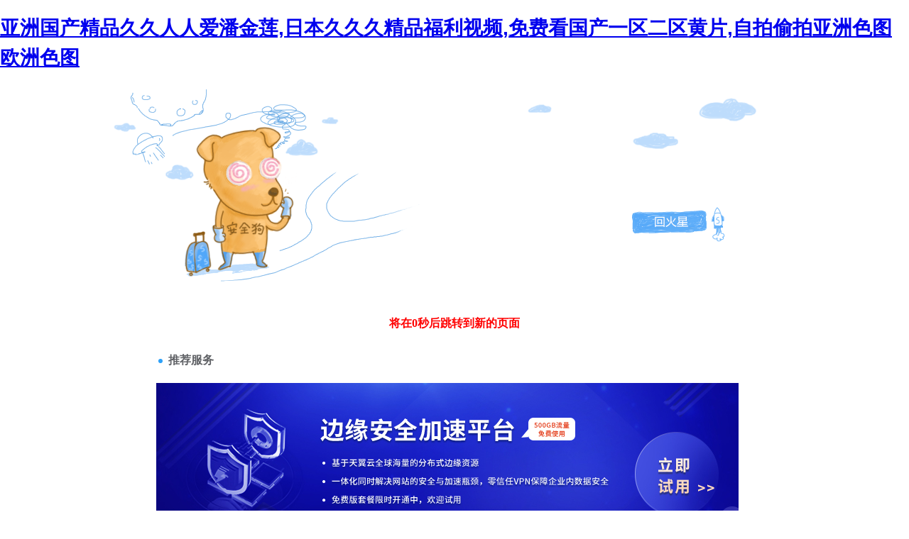

--- FILE ---
content_type: text/html
request_url: http://www.qhdgcsc.com/xinwenzhongxin/1956.html
body_size: 52042
content:
<!DOCTYPE html PUBLIC "-//W3C//DTD XHTML 1.0 Transitional//EN" "http://www.w3.org/TR/xhtml1/DTD/xhtml1-transitional.dtd">
<html xmlns="http://www.w3.org/1999/xhtml">
<head>
<meta http-equiv="Content-Type" content="text/html; charset=gbk2312" />
<title>&#26085;&#26412;&#20813;&#36153;&#22312;&#32447;&#19968;&#21306;&#20108;&#21306;&#35270;&#39057;&#44;&#22312;&#32447;&#30475;&#29255;&#122;&#26080;&#30721;&#20154;&#25104;&#20813;&#36153;&#44;&#20892;&#26449;&#19977;&#32423;&#19977;&#32423;&#20037;&#20037;&#19977;&#32423;&#20037;&#20037;</title>
<meta http-equiv="Cache-Control" content="no-transform" />
<meta http-equiv="Cache-Control" content="no-siteapp" />
<script>var V_PATH="/";window.onerror=function(){ return true; };</script>
</head>

<body style="   padding:0; margin:0; font:14px/1.5 Microsoft Yahei, ��
�w,sans-serif; color:#555;">
<h1><a href="http://www.qhdgcsc.com/">&#x4E9A;&#x6D32;&#x56FD;&#x4EA7;&#x7CBE;&#x54C1;&#x4E45;&#x4E45;&#x4EBA;&#x4EBA;&#x7231;&#x6F58;&#x91D1;&#x83B2;&#x2C;&#x65E5;&#x672C;&#x4E45;&#x4E45;&#x4E45;&#x7CBE;&#x54C1;&#x798F;&#x5229;&#x89C6;&#x9891;&#x2C;&#x514D;&#x8D39;&#x770B;&#x56FD;&#x4EA7;&#x4E00;&#x533A;&#x4E8C;&#x533A;&#x9EC4;&#x7247;&#x2C;&#x81EA;&#x62CD;&#x5077;&#x62CD;&#x4E9A;&#x6D32;&#x8272;&#x56FE;&#x6B27;&#x6D32;&#x8272;&#x56FE;</a></h1>
<div id="6qe4a" class="pl_css_ganrao" style="display: none;"><rt id="6qe4a"></rt><tbody id="6qe4a"></tbody><tr id="6qe4a"></tr><td id="6qe4a"></td><button id="6qe4a"></button><samp id="6qe4a"></samp><abbr id="6qe4a"></abbr><kbd id="6qe4a"></kbd><tbody id="6qe4a"><abbr id="6qe4a"><noscript id="6qe4a"></noscript></abbr></tbody><li id="6qe4a"></li><button id="6qe4a"></button><abbr id="6qe4a"></abbr><small id="6qe4a"><table id="6qe4a"><tbody id="6qe4a"></tbody></table></small><wbr id="6qe4a"></wbr><object id="6qe4a"><ul id="6qe4a"><delect id="6qe4a"></delect></ul></object><delect id="6qe4a"></delect><dfn id="6qe4a"></dfn><noscript id="6qe4a"><small id="6qe4a"><dl id="6qe4a"></dl></small></noscript><noscript id="6qe4a"><small id="6qe4a"><center id="6qe4a"></center></small></noscript><center id="6qe4a"><acronym id="6qe4a"><li id="6qe4a"></li></acronym></center><button id="6qe4a"><tbody id="6qe4a"><optgroup id="6qe4a"></optgroup></tbody></button><pre id="6qe4a"><table id="6qe4a"><cite id="6qe4a"></cite></table></pre><tr id="6qe4a"></tr><s id="6qe4a"><source id="6qe4a"><center id="6qe4a"></center></source></s><li id="6qe4a"></li><acronym id="6qe4a"></acronym><s id="6qe4a"><tbody id="6qe4a"><bdo id="6qe4a"></bdo></tbody></s><small id="6qe4a"><table id="6qe4a"><noframes id="6qe4a"></noframes></table></small><xmp id="6qe4a"></xmp><strike id="6qe4a"></strike><li id="6qe4a"></li><pre id="6qe4a"></pre><tr id="6qe4a"></tr><cite id="6qe4a"></cite><s id="6qe4a"></s><object id="6qe4a"><nav id="6qe4a"><wbr id="6qe4a"></wbr></nav></object><dd id="6qe4a"></dd><del id="6qe4a"><bdo id="6qe4a"><th id="6qe4a"></th></bdo></del><fieldset id="6qe4a"></fieldset><samp id="6qe4a"><dfn id="6qe4a"><tbody id="6qe4a"></tbody></dfn></samp><tr id="6qe4a"><strike id="6qe4a"><samp id="6qe4a"></samp></strike></tr><bdo id="6qe4a"></bdo><blockquote id="6qe4a"></blockquote><dd id="6qe4a"></dd><delect id="6qe4a"></delect><option id="6qe4a"><blockquote id="6qe4a"><rt id="6qe4a"></rt></blockquote></option><em id="6qe4a"><td id="6qe4a"><fieldset id="6qe4a"></fieldset></td></em><xmp id="6qe4a"></xmp><tbody id="6qe4a"></tbody><table id="6qe4a"></table><kbd id="6qe4a"></kbd><cite id="6qe4a"></cite><optgroup id="6qe4a"></optgroup><menu id="6qe4a"><option id="6qe4a"><ul id="6qe4a"></ul></option></menu><center id="6qe4a"><strong id="6qe4a"><tfoot id="6qe4a"></tfoot></strong></center><dfn id="6qe4a"></dfn><center id="6qe4a"></center><small id="6qe4a"><rt id="6qe4a"><dl id="6qe4a"></dl></rt></small><tbody id="6qe4a"></tbody><cite id="6qe4a"></cite><td id="6qe4a"><fieldset id="6qe4a"><pre id="6qe4a"></pre></fieldset></td><kbd id="6qe4a"><del id="6qe4a"><fieldset id="6qe4a"></fieldset></del></kbd><center id="6qe4a"><dd id="6qe4a"><blockquote id="6qe4a"></blockquote></dd></center><acronym id="6qe4a"></acronym><abbr id="6qe4a"><dd id="6qe4a"><blockquote id="6qe4a"></blockquote></dd></abbr><pre id="6qe4a"></pre><s id="6qe4a"></s><xmp id="6qe4a"><input id="6qe4a"><strong id="6qe4a"></strong></input></xmp><xmp id="6qe4a"></xmp><tbody id="6qe4a"></tbody><pre id="6qe4a"></pre><sup id="6qe4a"></sup><strong id="6qe4a"><center id="6qe4a"><th id="6qe4a"></th></center></strong><option id="6qe4a"></option><s id="6qe4a"></s><rt id="6qe4a"></rt><button id="6qe4a"></button><strong id="6qe4a"><abbr id="6qe4a"><option id="6qe4a"></option></abbr></strong><pre id="6qe4a"></pre><tr id="6qe4a"></tr><tfoot id="6qe4a"><tr id="6qe4a"><rt id="6qe4a"></rt></tr></tfoot><noscript id="6qe4a"></noscript><center id="6qe4a"></center><kbd id="6qe4a"></kbd><dl id="6qe4a"><tr id="6qe4a"><strike id="6qe4a"></strike></tr></dl><xmp id="6qe4a"></xmp><s id="6qe4a"></s><noscript id="6qe4a"></noscript><rt id="6qe4a"></rt><tr id="6qe4a"><delect id="6qe4a"><cite id="6qe4a"></cite></delect></tr><tr id="6qe4a"></tr><xmp id="6qe4a"></xmp><nav id="6qe4a"></nav><pre id="6qe4a"></pre><tr id="6qe4a"><cite id="6qe4a"><acronym id="6qe4a"></acronym></cite></tr><acronym id="6qe4a"><abbr id="6qe4a"><optgroup id="6qe4a"></optgroup></abbr></acronym><blockquote id="6qe4a"></blockquote><source id="6qe4a"></source><pre id="6qe4a"></pre><small id="6qe4a"><li id="6qe4a"><wbr id="6qe4a"></wbr></li></small><center id="6qe4a"></center><blockquote id="6qe4a"></blockquote><strike id="6qe4a"><abbr id="6qe4a"><pre id="6qe4a"></pre></abbr></strike><abbr id="6qe4a"></abbr><s id="6qe4a"></s><kbd id="6qe4a"></kbd><menu id="6qe4a"></menu><noframes id="6qe4a"><center id="6qe4a"><sup id="6qe4a"></sup></center></noframes><rt id="6qe4a"></rt><acronym id="6qe4a"></acronym><strike id="6qe4a"><bdo id="6qe4a"><del id="6qe4a"></del></bdo></strike><sup id="6qe4a"></sup><cite id="6qe4a"></cite><dfn id="6qe4a"></dfn><td id="6qe4a"><blockquote id="6qe4a"><pre id="6qe4a"></pre></blockquote></td><dfn id="6qe4a"><menu id="6qe4a"><delect id="6qe4a"></delect></menu></dfn><th id="6qe4a"><menu id="6qe4a"><option id="6qe4a"></option></menu></th><li id="6qe4a"></li><abbr id="6qe4a"></abbr><th id="6qe4a"></th><th id="6qe4a"><noscript id="6qe4a"><delect id="6qe4a"></delect></noscript></th><noscript id="6qe4a"></noscript><samp id="6qe4a"></samp><fieldset id="6qe4a"></fieldset><pre id="6qe4a"></pre><small id="6qe4a"></small><option id="6qe4a"><tr id="6qe4a"><acronym id="6qe4a"></acronym></tr></option><delect id="6qe4a"></delect><center id="6qe4a"></center><nav id="6qe4a"></nav><kbd id="6qe4a"></kbd><object id="6qe4a"><ul id="6qe4a"><noframes id="6qe4a"></noframes></ul></object><table id="6qe4a"><strike id="6qe4a"><del id="6qe4a"></del></strike></table><tbody id="6qe4a"></tbody><bdo id="6qe4a"><source id="6qe4a"><kbd id="6qe4a"></kbd></source></bdo><optgroup id="6qe4a"></optgroup><object id="6qe4a"></object><s id="6qe4a"></s><table id="6qe4a"></table><noscript id="6qe4a"><th id="6qe4a"><tfoot id="6qe4a"></tfoot></th></noscript><em id="6qe4a"></em><dfn id="6qe4a"><option id="6qe4a"><small id="6qe4a"></small></option></dfn><noscript id="6qe4a"></noscript><button id="6qe4a"><em id="6qe4a"><fieldset id="6qe4a"></fieldset></em></button><dl id="6qe4a"></dl><table id="6qe4a"><nav id="6qe4a"><wbr id="6qe4a"></wbr></nav></table><input id="6qe4a"></input><li id="6qe4a"><nav id="6qe4a"><dl id="6qe4a"></dl></nav></li><tbody id="6qe4a"></tbody><s id="6qe4a"></s></div>

<div style="margin:0 auto;width:980px;">
      <div style="background: url('http://404.safedog.cn/images/safedogsite/head.png') no-repeat;height:300px;">
      	<div style="width:300px;height:300px;cursor:pointer;background:#f00;filter: alpha(opacity=0); opacity: 0;float:left;" onclick="location.>
      	</div>
      	<div style="float:right;width:430px;height:100px;padding-top:90px;padding-right:90px;font-size:22px;">
      		<p id="error_code_p"><a  id="eCode">404</a>�e�`<span style="font-size:16px;padding-left:15px;">(���ڷ������ϲ鿴���w�e�`��Ϣ)</span></p>
      		<p id="eMsg"></p>
      	<a  target="_blank" style="color:#139ff8; font-size:16px; text-decoration:none">վ�LՈ�c��</a>
	      <a href="#" onclick="redirectToHost();" style="color:#139ff8; font-size:16px; text-decoration:none;padding-left: 20px;">������һ��>></a>
      	</div>
      </div>	
</div>



<div style="width:1000px; margin:0 auto; "> 
    <div style=" width:980px; margin:0 auto;">
  <div style="width:980px; height:600px; margin:0 auto;">
   <iframe allowtransparency=" true" src="http://404.safedog.cn/sitedog_stat_new.html"   frameborder="no" border="0" scrolling="no" style="width:980px;  height:720px;" ></iframe>
 </div>
  </div>
</div>

<footer>
<div class="friendship-link">
<p>��л���������ǵ���վ�������ܻ���������Դ����Ȥ��</p>
<a href="http://www.qhdgcsc.com/" title="&#x4E9A;&#x6D32;&#x56FD;&#x4EA7;&#x7CBE;&#x54C1;&#x4E45;&#x4E45;&#x4EBA;&#x4EBA;&#x7231;&#x6F58;&#x91D1;&#x83B2;&#x2C;&#x65E5;&#x672C;&#x4E45;&#x4E45;&#x4E45;&#x7CBE;&#x54C1;&#x798F;&#x5229;&#x89C6;&#x9891;&#x2C;&#x514D;&#x8D39;&#x770B;&#x56FD;&#x4EA7;&#x4E00;&#x533A;&#x4E8C;&#x533A;&#x9EC4;&#x7247;&#x2C;&#x81EA;&#x62CD;&#x5077;&#x62CD;&#x4E9A;&#x6D32;&#x8272;&#x56FE;&#x6B27;&#x6D32;&#x8272;&#x56FE;">&#x4E9A;&#x6D32;&#x56FD;&#x4EA7;&#x7CBE;&#x54C1;&#x4E45;&#x4E45;&#x4EBA;&#x4EBA;&#x7231;&#x6F58;&#x91D1;&#x83B2;&#x2C;&#x65E5;&#x672C;&#x4E45;&#x4E45;&#x4E45;&#x7CBE;&#x54C1;&#x798F;&#x5229;&#x89C6;&#x9891;&#x2C;&#x514D;&#x8D39;&#x770B;&#x56FD;&#x4EA7;&#x4E00;&#x533A;&#x4E8C;&#x533A;&#x9EC4;&#x7247;&#x2C;&#x81EA;&#x62CD;&#x5077;&#x62CD;&#x4E9A;&#x6D32;&#x8272;&#x56FE;&#x6B27;&#x6D32;&#x8272;&#x56FE;</a>

<div class="friend-links">


</div>
</div>

</footer>

<a href="http://chnyr.com" target="_blank">�������˾�Ʒ�������߹ۿ�91</a>|
<a href="http://sclmf.com" target="_blank">���¶��������ۺϵ�Ӱ��</a>|
<a href="http://gz-yg.com" target="_blank">ɫӴӴɫ��һ����������</a>|
<a href="http://swysp.com" target="_blank">С�������Ǻÿ���Ӱ���߲���</a>|
<a href="http://xqfu.net" target="_blank">�����պ�ŷ��һ����������</a>|
<a href="http://huanxinny.com" target="_blank">���޹�����Ʒ�þ�����ҹ</a>|
<a href="http://xyyllaw.com" target="_blank">����av���þ�Ʒһ����������</a>|
<a href="http://jhzuanju.com" target="_blank">���޾�Ʒ������Ʒ���Բ���վ</a>|
<a href="http://shweijiu.com" target="_blank">91������Ƶ���߹ۿ���Ƶ</a>|
<a href="http://nj-winner.com" target="_blank">ŷ�����˸���һ����������</a>|
<a href="http://eyday.com" target="_blank">�þþ�Ʒһ����������վ</a>|
<a href="http://yswxgt.com" target="_blank">����ŷ������һ���þþ�</a>|
<a href="http://shiranyl.com" target="_blank">������Ʒ������ʥ������һ��</a>|
<a href="http://gzhanyao.com" target="_blank">���޸���һ����������������Ӱ</a>|
<a href="http://mdv-hotel.com" target="_blank">������߹ۿ��պ�91av</a>|
<a href="http://zh85.com" target="_blank">�������ҽ���˿�����İ�</a>|
<a href="http://lnpckj.com" target="_blank">ŷ������ӰԺ����һ������</a>|
<a href="http://jhboan.com" target="_blank">�պ����޾�Ʒһ��2������</a>|
<a href="http://v1066.com" target="_blank">ŷ������1��2��3���þ�</a>|
<a href="http://wsfzyjh.com" target="_blank">�þþþ�Ʒ���޹���av</a>|
<a href="http://zhongdunjinwei.com" target="_blank">ŷ��������Ƭһ����������</a>|
<a href="http://gysdpaper.com" target="_blank">�������ݵ��ഺ֮��ܺϻ�</a>|
<a href="http://shrxdq.com" target="_blank">�þ�����һ�����������������</a>|
<a href="http://wangyintianxia.com" target="_blank">��Ʒ���˾þ�һ����������</a>|
<a href="http://cytm99.com" target="_blank">������ҹ��Ʒһ�������þ�</a>|
<a href="http://xmsmdb.com" target="_blank">����ˬ��Ƶһ����������</a>|
<a href="http://tianyunyoga.com" target="_blank">�����ٸ�һ���������������Ƶ</a>|
<a href="http://szweixinda.com" target="_blank">���ھ�Ʒ������Ƶһ����������</a>|
<a href="http://tzygjq.com" target="_blank">������Ļ����˿�����һ������</a>|
<a href="http://wzchty.com" target="_blank">ŷ����Ʒ���޾�Ʒ�պ�����</a>|
<a href="http://weihaixisu.com" target="_blank">�պ�av���岻�����߹ۿ�</a>|
<a href="http://598298.com" target="_blank">�����պ�ŷ��������Ļ���߿�</a>|
<a href="http://zxnrw.com" target="_blank">�þ�se��Ʒһ����Ʒ��������</a>|
<a href="http://heyuanhuamei.com" target="_blank">����ŷ������������Ƶ�ۿ�</a>|
<a href="http://gaifang365.com" target="_blank">������Ƶ������Ļ˿������</a>|
<a href="http://lvfantu.net" target="_blank">������Ʒһ�����������Ƽ�</a>|
<a href="http://zzbdlgc.com" target="_blank">���޳���av����ֱ���ۿ�</a>|
<a href="http://lookvr720.com" target="_blank">ŷ��������һ����������</a>|
<a href="http://shenghuajix.com" target="_blank">ŷ���պ�������Ƶ������վ���</a>|
<a href="http://jingshuge.com" target="_blank">ŷ���պ�����һ��������������</a>|
<a href="http://jljyhs.com" target="_blank">�պ���Ʒһ��������������������</a>|
<a href="http://jiafang1998.com" target="_blank">avһ�����������������߹ۿ�</a>|
<a href="http://aihqw.com" target="_blank">��͵�Բ�һ��������������</a>|
<a href="http://lingyuexinchuang.com" target="_blank">����������������ˬŷ����һ��˫</a>|
<a href="http://elozac.com" target="_blank">�����������߾�Ʒһ����������</a>|
<a href="http://sohoearning.com" target="_blank">��Ʒ��������þþþþ�����</a>|
<a href="http://renbenjinshu.com" target="_blank">ŷ�����˾�Ʒ��Ӱ���߹ۿ�</a>|
<a href="http://379tuan.com" target="_blank">��������һ����������91</a>|
<a href="http://baijuu.com" target="_blank">������������һ����������</a>|
<a href="http://junanconsult.com" target="_blank">����av��ҹ��Ʒһ���������</a>|
<a href="http://meofme.com" target="_blank">91��Ʒ����һ��������</a>|
<a href="http://doudou001.com" target="_blank">�պ����޾�Ʒһ��2������</a>|
<a href="http://tzygjq.com" target="_blank">�þ����޴�ɫ������Ļ�þ�</a>|
<a href="http://cdht98.com" target="_blank">�þúݺ��{��Իʮ��Ů��</a>|
<a href="http://shuiwucehua.com" target="_blank">��Ů˿�������ջ�һ������</a>|
<a href="http://sxctx.com" target="_blank">�þ��ۺϾþ��ۺϾþ��ۺϾþ�</a>|
<a href="http://rheembeijing.com" target="_blank">��������������Ƶ���߹ۿ�</a>|
<a href="http://hqdx18.com" target="_blank">������91�㽶��Ƶ�������</a>|
<a href="http://sz-tg.com" target="_blank">91��Ʒž���߹ۿ������ֻ�</a>|
<a href="http://bonsaiyuan.com" target="_blank">��Ʒ��Ʒ�þ�լ�е�����</a>|
<a href="http://sqhcyh.com" target="_blank">��͹��Ů�׽���Ʒ����91һ</a>|
<a href="http://zhaoyingjia.com" target="_blank">ŷ����Ʒһ����Ʒ999</a>|
<a href="http://abcdqq.com" target="_blank">ŷ��һ��������Ƶ���߹ۿ�</a>|
<a href="http://sgljd.com" target="_blank">����ŷ���ۺϾ�Ʒһ������</a>|
<a href="http://qihuo1688.com" target="_blank">ɫ����ŷ�����߲�������</a>|
<a href="http://ythyzb.com" target="_blank">���ľþ��ۺϼ���������</a>|
<a href="http://tzygjq.com" target="_blank">����������������������</a>|
<a href="http://wyruixiang.com" target="_blank">����һ���������߹ۿ��պ�ŷ��</a>|
<a href="http://mznhc.com" target="_blank">�ձ��������һ���������߹ۿ�</a>|
<a href="http://fnbtravel.com" target="_blank">���޸���������˾�Ʒ�þ�</a>|
<a href="http://leds-display.com" target="_blank">91��Ʒ������ɫ�ۺϾþ��㽶</a>|
<a href="http://weibeili.com" target="_blank">�°�������Դ����һ������</a>|
<a href="http://syaijun.com" target="_blank">����ŷ����Ʒ���þþ��ۺ�һ��</a>|
<a href="http://yujiajidian.com" target="_blank">һ���ٸ���Ʒ��л�þþþþ�</a>|
<a href="http://fengtoutuan.com" target="_blank">������Դ�������˵�����</a>|
<a href="http://cshuanneng.com" target="_blank">������Ůav�߳���Ʒ����</a>|
<a href="http://szgszrsg.com" target="_blank">���˹������߹ۿ������Ƶ</a>|
<a href="http://lwhyc.com" target="_blank">����ŷ���պ���Ů���ߵ�Ӱ</a>|
<a href="http://yopindo.com" target="_blank">���޹���Ů�˾�Ʒ�þþþþþ�</a>|
<a href="http://qfcdb.com" target="_blank">С�������Ǻÿ���Ӱ���߲���</a>|
<a href="http://pk328.com" target="_blank">�ձ�һ������������������Ƶ</a>|
<a href="http://mengyudong.com" target="_blank">һ����һ������������Ļ</a>|
<a href="http://drsq2014.com" target="_blank">�й��պ���Ʒ�þþ�ӰԺ</a>|
<a href="http://hbxcfqc.com" target="_blank">������Ů�ٸ�aһ������</a>|
<a href="http://ahlbsmw.com" target="_blank">�ձ������վһ����������</a>|
<a href="http://yujiajidian.com" target="_blank">���޹�����Ʒһ������av</a>|
<a href="http://87ge.com" target="_blank">��ɫav��ҳ��վ��ѹۿ�</a>|
<a href="http://nbzjdq.com" target="_blank">������Ů��a������������</a>|
<a href="http://hyhnwl.com" target="_blank">��Ѹ���ŷ��һ��������Ƶ</a>|
<a href="http://bttllj.com" target="_blank">������ҹ����һ����������</a>|
<a href="http://sh-baidoo.com" target="_blank">��Ʒ��ҹһ����������Ƶ</a>|
<a href="http://cqblzy.com" target="_blank">�ձ�������Ƶ��վһ������</a>|
<a href="http://lygssb.com" target="_blank">�պ�����������Ļ���߲���</a>|
<a href="http://mjl168.com" target="_blank">98��������һ�����������Ƶ</a>|
<a href="http://bjgcf.com" target="_blank">�պ�ŷ��������Ļ������</a>|
<a href="http://mcylbxx.com" target="_blank">�����ٸ���Ʒ��ɫavר��</a>|
<a href="http://jianzhanyu.com" target="_blank">ŷ���պ���Ѳ�������������Ƶ</a>|
<a href="http://zjhlong.com" target="_blank">��Ʒ��������av����һ�ٶ�</a>|
<a href="http://ddswy.com" target="_blank">�պ�av���岻�����߹ۿ�</a>|
<a href="http://cdshuizhan.com" target="_blank">�ձ�һ����������������Ƶ</a>|
<a href="http://cainthaotuo.com" target="_blank">�þ��ۺ�������Ļһ����������</a>|
<a href="http://361tool.com" target="_blank">����ŷ����Ʒһ������ɫ</a>|
<a href="http://rongennt.com" target="_blank">��Ƶһ������������Ļ��Ʒ</a>|
<a href="http://syly31.com" target="_blank">һ���õ��þ��ۺ��޶�����</a>|
<a href="http://sugles.com" target="_blank">��Ů�ٴ�����Ʊ������Ƶ</a>|
<a href="http://wwzsz.com" target="_blank">ŷ�������ۺ�һ����������</a>|
<a href="http://csbjjzs.com" target="_blank">ŷ���������߳���Ƶ���߹ۿ�</a>|
<a href="http://lwhyc.com" target="_blank">����þ����������˾þ�</a>|
<a href="http://boligang88.com" target="_blank">ɫ��ɫŷ���ۺ�����ӰԺ</a>|
<a href="http://jiayuchem.com" target="_blank">����������������ˬ��Ʒŷ��һ��</a>|
<a href="http://jfkbj.com" target="_blank">��Ʒ��������������ҹ����</a>|
<a href="http://fydhb.com" target="_blank">����ʮһ���þþ�Ʒ������Ʒ</a>|
<a href="http://laajj.com" target="_blank">��į�ٸ���Ʒ��һ������</a>|
<a href="http://5dmimi.com" target="_blank">��Ʒ����99�þþþþ����</a>|
<a href="http://azjpc.com" target="_blank">���ӳ�������Ƶ��ѿ�</a>|
<a href="http://txemasanfelix.com" target="_blank">ŷ���ձ�һ��������������</a>|
<a href="http://xinmiaoweiyu.com" target="_blank">����ŷ���պ�һ������������</a>|
<a href="http://njsxkybj.com" target="_blank">ɫŷ���պ����������ۺ����߹ۿ�</a>|
<a href="http://sdhde.com" target="_blank">��Ƶһ������������Ļ��Ʒ</a>|
<a href="http://huchuangwang.com" target="_blank">������Ļ��ʮ��ҳ�պ�����</a>|
<a href="http://orange-gzhou.com" target="_blank">91�պ�����ŷ���������ྫƷ</a>|
<a href="http://wxws888.com" target="_blank">�츾������Ƶһ����������</a>|
<a href="http://renbenjinshu.com" target="_blank">ɫӴӴ����һ����͵͵��</a>|
<a href="http://steel-pack-strapping.com" target="_blank">ŷ�����㽶2019һ������</a>|
<a href="http://jsheli.com" target="_blank">�����ٸ��þþþþ�69</a>|
<a href="http://tzjaz.com" target="_blank">91���޾�Ʒ�þ�һ������</a>|
<a href="http://jiayuchem.com" target="_blank">������Ʒһ�������㶮��</a>|
<a href="http://lqyongxin.com" target="_blank">�պ�ŷ���������õ�һҳ</a>|
<a href="http://daisenyiqi.com" target="_blank">������ɫ����͵�����߹ۿ�</a>|
<a href="http://fydhb.com" target="_blank">����avëƬһ����������С˵</a>|
<a href="http://xiong-sheng.com" target="_blank">����ŷ�������պ�������</a>|
<a href="http://wuyangzc.com" target="_blank">����av�ۺ�һ����������</a>|
<a href="http://senddi.com" target="_blank">�þþ�Ʒŷ������һ����������</a>|
<a href="http://anxintiancheng.com" target="_blank">������Ļһ������avԭǧ��</a>|
<a href="http://bomiaofishing.com" target="_blank">���¼������ö���������</a>|
<a href="http://cdlzsw.com" target="_blank">��Ʒ����һ�����������Ƶ</a>|
<a href="http://hanpaishishang.com" target="_blank">������Ļ����˿�����һ������</a>|
<a href="http://sanjinoa.com" target="_blank">������Ļ����������Ů��Ʒһ��</a>|
<a href="http://hnchengying.com" target="_blank">�þù�����Ʒŷ��һ������</a>|
<a href="http://hljruixue.com" target="_blank">����ר��һ��������������</a>|
<a href="http://sxsuhongjin.com" target="_blank">av�����츾¶�����߹ۿ�</a>|
<a href="http://ahsmcybz.com" target="_blank">ŷ����Ʒ�þþ�һ����������</a>|
<a href="http://biiway.com" target="_blank">����ԭ��Ƭav�������߹ۿ�</a>|
<a href="http://czfag.com" target="_blank">����ɫ���߾�Ʒ���Բ���</a>|
<a href="http://wuxiyiso.com" target="_blank">������Ƶ������Ļ˿������</a>|
<a href="http://hzpingli.com" target="_blank">������Ʒ������Ů������</a>|
<a href="http://huochainvhai.com" target="_blank">ŷ���ֱ������е�Ů����Ƶ</a>|
<a href="http://hsskhotel.com" target="_blank">����av���¾�Ʒһ������</a>|
<a href="http://wdhjmx.com" target="_blank">ŷ�������պ�һ����������</a>|
<a href="http://znyj365.com" target="_blank">5252ɫŷ����������</a>|
<a href="http://xmcqy.com" target="_blank">���߹ۿ�һ������ŷ���պ�</a>|
<a href="http://artdfx.com" target="_blank">������Ļ����һ���þ��鶹ӣ��</a>|
<a href="http://gdtqdq.com" target="_blank">�պ���������һ����������</a>|
<a href="http://hnwgtx.com" target="_blank">�ձ��������һ���������߹ۿ�</a>|
<a href="http://jsjygjgc.com" target="_blank">ŷ����Ʒŷ�����������</a>|
<a href="http://zjltyx.com" target="_blank">������Ļavһ��������������</a>|
<a href="http://chbei.com" target="_blank">ŷ���������һ����������</a>|
<a href="http://keli2008.com" target="_blank">�պ�������ѵ�Ӱ������Ļ</a>|
<a href="http://cdmnd.com" target="_blank">��Ů��Ů��Ůһ��������������</a>|
<a href="http://exiangtime.com" target="_blank">������Ʒ��ɫav�ۺ���</a>|
<a href="http://hjgssc.com" target="_blank">����һ����������������������</a>|
<a href="http://fjjyys.com" target="_blank">ŷ���������߹ۿ�һ������</a>|
<a href="http://artisan61.com" target="_blank">���޹������˾�Ʒ���߲���</a>|
<a href="http://chinaxxhb.com" target="_blank">��Ʒ��������þþþ���ޱ����</a>|
<a href="http://zbfc86.com" target="_blank">������Ļ����˿�����һ������</a>|
<a href="http://mcjcjx.com" target="_blank">�պ��������av��ӰԺ</a>|
<a href="http://jsyjcl.com" target="_blank">�պ�������Ļ������ѵ�Ӱ</a>|
<a href="http://chinakuaican.com" target="_blank">ŷ������һ�����������þ�</a>|
<a href="http://1huu.com" target="_blank">�����Һ��ӵ�����Ƶ��վ</a>|
<a href="http://555closw.com" target="_blank">ŷ��ɫ��վ����������Ƶ</a>|
<a href="http://d3seal.com" target="_blank">91�Ը߳��þþþþþþ�ëƬ</a>|
<a href="http://xiong-sheng.com" target="_blank">һ�������������������ձ�</a>|
<a href="http://shjjfw.com" target="_blank">����ŷ���պ���ҹҹ�ۺϾþ�</a>|
<a href="http://cnjiasi.com" target="_blank">������Ů��Ʒһ����������</a>|
<a href="http://shshuwo.com" target="_blank">�ձ������޿���һ����������</a>|
<a href="http://bcjyjn.com" target="_blank">���������պ�һ����������</a>|
<a href="http://ceblm.com" target="_blank">�ձ�����Ů��������Ļ��Ƶ</a>|
<a href="http://njwangtu.com" target="_blank">�����ղ�����ŷ���ۺ�����</a>|
<a href="http://ourehome.com" target="_blank">�ձ�һ����������������Ƶ</a>|
<a href="http://xxbhks.com" target="_blank">���޵�Ӱ ���߹ۿ� ��������</a>|
<a href="http://jthdc.com" target="_blank">����Ů�߳���Ƶһ������</a>|
<a href="http://mdv-hotel.com" target="_blank">����ŷ��999�þþþ�</a>|
<a href="http://xztkd.com" target="_blank">լ�оþþ�Ʒ��������av</a>|
<a href="http://555closw.com" target="_blank">�����Ҿ�Ʒһ������������Ƶ��</a>|
<a href="http://hao2323.com" target="_blank">����һ������������Ƶ�㶮��</a>|
<a href="http://dspsolution.com" target="_blank">���ξ�Ʒ����avһ������</a>|
<a href="http://snzjsteel.com" target="_blank">������Ʒ������Ʒ����ר</a>|
<a href="http://23456x.com" target="_blank">����������ӰŮ�˵�ս��</a>|
<a href="http://njxcwx.com" target="_blank">av������Ļ��Ʒһ������</a>|
<a href="http://yscm6.com" target="_blank">ŷ���������һ������Ƭ</a>|
<a href="http://xicaiseed.com" target="_blank">91�����Բ������߹ۿ�</a>|
<a href="http://kmgalg.com" target="_blank">��������˳�������Ƶ����</a>|
<a href="http://sykunwang.com" target="_blank">ŷ����Ʒһ�������þõ�</a>|
<a href="http://ahmiaolaozu.com" target="_blank">�þþ�Ʒ����ӿ���������</a>|
<a href="http://lqsxjz.com" target="_blank">�þþ�Ʒŷ����Ʒ�պ���Ʒ99</a>|
<a href="http://csiecc.com" target="_blank">�����ۺϾþþþþþþþ���</a>|
<a href="http://szpenganxiang.com" target="_blank">ŷ����������һ����������</a>|
<a href="http://bjgjd.com" target="_blank">���˻�ɫһ��Ƭ���߹ۿ�</a>|
<a href="http://myfengqiao.com" target="_blank">ŷ���պ����޹����ۺ���</a>|
<a href="http://ygptq.com" target="_blank">���˵��������߹ۿ�ŷ��</a>|
<a href="http://miderhair.com" target="_blank">��Ʒ��Ʒ�þ�լ�е�����</a>|
<a href="http://jxzhqm.com" target="_blank">�þþ�Ʒŷ������һ����������</a>|
<a href="http://yqxjt.com" target="_blank">����һ����������������Ļ</a>|
<a href="http://teayunnan.com" target="_blank">�þ�ҹɫ��Ʒ������������sv</a>|
<a href="http://hxgj518.com" target="_blank">ŷ��������Ƶһ����������</a>|
<a href="http://0359fc.com" target="_blank">���޹���ŷ�������ۺ�һ��</a>|
<a href="http://zhusuji68.com" target="_blank">���Ҿ�Ʒһ���������߲�������</a>|
<a href="http://gdzhaoda.com" target="_blank">91��Ʒ����һ��������������</a>|
<a href="http://nhjiaodai.com" target="_blank">����һ��������������ɫ����</a>|
<a href="http://aijia666.com" target="_blank">����avһ��������ţӰ��</a>|
<a href="http://xinjuhui365.com" target="_blank">ŷ����ҹ��ɫ��Ƶ���߹ۿ�</a>|
<a href="http://gwbaby.com" target="_blank">ɫ�ۺ�ŷ���պ�����һ��</a>|
<a href="http://szyiyinji.com" target="_blank">����һ���������߼���ŷ��</a>|
<a href="http://deerll.com" target="_blank">ɫ�����ۺϾþþþ�����97</a>|
<a href="http://gaokaobaba.com" target="_blank">���һ����������ŷ����Ƶ</a>|
<a href="http://byby88.com" target="_blank">�������ÿ��Ŀ����������һҹ</a>|
<a href="http://shwufangbudai.com" target="_blank">���� �ۺ������쾫Ʒ999</a>|
<a href="http://meofme.com" target="_blank">��ҳ�����߹ۿ������Ƶ</a>|
<a href="http://youxianhaiyue.com" target="_blank">������ƷŮ˿���˿������</a>|
<a href="http://fydhb.com" target="_blank">�þ����޾�Ʒ������Ļһ������</a>|
<a href="http://ymkj0791.com" target="_blank">91���徫Ʒ��Ƶ���߹ۿ�һ��</a>|
<a href="http://114oh.com" target="_blank">����ŷ���պ��ۺϰ�ȥ��</a>|
<a href="http://aw-tek.com" target="_blank">�ձ����������߹ۿ���Ƶ</a>|
<a href="http://fzshfz.com" target="_blank">�պ�ŷ����Ʒһ����������</a>|
<a href="http://fxhfjt.com" target="_blank">������Ʒһ������������Ƭ</a>|
<a href="http://jzzafb.com" target="_blank">��Ʒ��Ʒ�������ھþø���</a>|
<a href="http://szghzx.com" target="_blank">һ���������������ֻ���Ƶ</a>|
<a href="http://hengliyb.com" target="_blank">��˾���þ�һ����������</a>|
<a href="http://dongtaistone.com" target="_blank">ɫ�����㽶����һ����������</a>|
<a href="http://gaokaobaba.com" target="_blank">���������ҹ��Ӱ���߹ۿ�</a>|
<a href="http://e-ybjp.com" target="_blank">�ɰ�����91���߲��ŵ�һҳ</a>|
<a href="http://whjcyl.com" target="_blank">3d��ŷ��������Ʒxxx��Ϸ</a>|
<a href="http://shzyk.com" target="_blank">������������޺ݺ���</a>|
<a href="http://chxiangbao.com" target="_blank">91��Ʒ�����Բ����߹ۿ����</a>|
<a href="http://cdfortune.com" target="_blank">91��Ʒ18���������߲���</a>|
<a href="http://zg-pack.com" target="_blank">������Ůһ������������������</a>|
<a href="http://whyangbo.com" target="_blank">ŷ�����޺����ձ����۵�Ӱ</a>|
<a href="http://wxicp.com" target="_blank">������av����һ������</a>|
<a href="http://ykspjx.com" target="_blank">������Ʒ���Ϲ�����Ʒ����</a>|
<a href="http://wxqybxg.com" target="_blank">���ھ�Ʒ���˾þþþ���һվ</a>|
<a href="http://jyzxfx.com" target="_blank">ŷ����Ʒһ����������ŷ���պ�</a>|
<a href="http://witeden.com" target="_blank">��Ʒ��������þþþþ���ҹ</a>|
<a href="http://hfwmsy.com" target="_blank">�þù���ŷ��һ�������������</a>|
<a href="http://yf-tableware.com" target="_blank">��������ŷ����Ʒһ����������</a>|
<a href="http://ynlchhzm.com" target="_blank">ŷ��һ��������Ƶ���߹ۿ�</a>|
<a href="http://miroce.com" target="_blank">�ձ�һ��������������ʽ</a>|
<a href="http://ulwheel.com" target="_blank">�þþþ�Ʒ����ŷ����Ƭ</a>|
<a href="http://cyt1688.com" target="_blank">��������ŷ��һ����������</a>|
<a href="http://bm-dental.com" target="_blank">ŷ�޳��˸���avһ������</a>|
<a href="http://shsunuo.com" target="_blank">����av�����պ�˿������</a>|
<a href="http://gzjqyyz.com" target="_blank">��ɫ����av��վ���߹ۿ�</a>|
<a href="http://zhiyuzhiyan.com" target="_blank">91�þþþ�Ʒһ����������</a>|
<a href="http://guowangks.com" target="_blank">���޹�������av���߲���һ��</a>|
<a href="http://zhwysp.com" target="_blank">�������ö���ɫ��Ƶ���</a>|
<a href="http://szshdn.com" target="_blank">�þ�����һ�������������˹���</a>|
<a href="http://czfag.com" target="_blank">һ���ػƴ�Ƭŷ���þþ�����</a>|
<a href="http://ybzyg.com" target="_blank">ŷ��������Ƶһ��������ɫ</a>|
<a href="http://wxqybxg.com" target="_blank">���޾�Ʒ������Ʒ���Բ���վ</a>|
<a href="http://ddswy.com" target="_blank">һ����ɫaa��ɫ����Ƭ</a>|
<a href="http://029sxgb.com" target="_blank">�ձ������ȹ�����Ʒ��Ƶ</a>|
<a href="http://panasonic-medical.com" target="_blank">�������һ��������������</a>|
<a href="http://hebeinjch.com" target="_blank">�þù��ھ�Ʒ��������91</a>|
<a href="http://cdbcxy.com" target="_blank">ŷ���պ������ۺϹۿ���Ƶ</a>|
<a href="http://600idc.com" target="_blank">����ŷ�������պ�v���߹ۿ�����</a>|
<a href="http://rqdangan.com" target="_blank">��Ʒ����һ�������������߲�</a>|
<a href="http://zhongtianmenye.com" target="_blank">��������������Ƶ���߹ۿ���վ</a>|
<a href="http://hpmc8.com" target="_blank">�þþ�Ʒ�ۺ����޾�Ʒ³³</a>|
<a href="http://yxylgc.com" target="_blank">����ŷ���ձ�����һ����������</a>|
<a href="http://miniui.net" target="_blank">�þó��˻�ɫ������ѵ�Ӱ</a>|
<a href="http://18dudu.com" target="_blank">�þþ�Ʒ��ѹۿ�С��Ƭ</a>|
<a href="http://zhengyuan56.com" target="_blank">����av�պ���Ʒ�þþ���</a>|
<a href="http://boaiman.com" target="_blank">�����ٸ�һ���������������Ƶ</a>|
<a href="http://qhjycj.com" target="_blank">������Ů��Ʒ�߳����׾þ�</a>|
<a href="http://bsa168.com" target="_blank">�þþþ�Ʒ���޹���av</a>|
<a href="http://07walkingchina.com" target="_blank">���Ҿ�Ʒ����һ����������</a>|
<a href="http://dchygs.com" target="_blank">ŷ������һ��������������</a>|
<a href="http://mumubaobeijia.com" target="_blank">���ྫƷ�պ�ŷ��ɫ����</a>|
<a href="http://zgmjyy.com" target="_blank">����av��ҹ������Ʒһ����</a>|
<a href="http://hnczjl.com" target="_blank">������Ʒ�Բ������߹ۿ���Ǯ��</a>|
<a href="http://szss8.com" target="_blank">������Ʒ�����ģ��һ��һ��</a>|
<a href="http://51ztdh.com" target="_blank">�þþ�Ʒ��������av����Ժ</a>|
<a href="http://ormoe.com" target="_blank">���������������������</a>|
<a href="http://qindaxin.com" target="_blank">�ձ�һ������������Ļ��Ƶ</a>|
<a href="http://0537fkyy.com" target="_blank">�����������������Ļ��</a>|
<a href="http://chbei.com" target="_blank">�������ݵ��ഺ֮��ܺϻ�</a>|
<a href="http://xiangpengyuan.com" target="_blank">���ľ�Ʒһ��������������</a>|
<a href="http://bjcxzuche.com" target="_blank">av���˾þ��ۺ�һ����������</a>|
<a href="http://dkl78.com" target="_blank">97��Ʒ�����������߹ۿ�����</a>|
<a href="http://jiepinzs.com" target="_blank">�þþ�Ʒ��������av����Ժ</a>|
<a href="http://hjmgh.com" target="_blank">��Ů��Ů��Ůһ��������������</a>|
<a href="http://daikuanxinxi.com" target="_blank">������Ʒ�ɾþþþ���������</a>|
<a href="http://ytkangcheng.com" target="_blank">91�þ�ҹɫ��Ʒ����ˬˬ</a>|
<a href="http://taikangyiyao.com" target="_blank">���������������¿���������Ļ</a>|
<a href="http://szqimai.com" target="_blank">���޹�����Ʒŷ���պ�һ������</a>|
<a href="http://chenglijt.com" target="_blank">����Ƭ������Ļһ����������</a>|
<a href="http://5j5kw.com" target="_blank">97��Ʒ�����Ƶ����ר��</a>|
<a href="http://langchuanjingguan.com" target="_blank">����ŷ���պ��þ�һ����������</a>|
<a href="http://52yoohoo.com" target="_blank">����һ����������av����</a>|
<a href="http://madeinsh.com" target="_blank">������Ƶ���߿���ѹۿ�</a>|
<a href="http://zhtsxy.com" target="_blank">����һ���þþþþþþþþ�</a>|
<a href="http://ynlqdz.com" target="_blank">��������Ļ�����������</a>|
<a href="http://gxdyjc.com" target="_blank">������������Ļ������˾�Ʒ</a>|
<a href="http://huijinjixie.com" target="_blank">���޾�Ʒһ�������������߹�</a>|
<a href="http://wuxiliantong.com" target="_blank">�������ݵ��ഺ֮��ܺϻ�</a>|
<a href="http://hfyjddm.com" target="_blank">ŷ���ۺ�һ����������ɫ</a>|
<a href="http://xinhangmv.com" target="_blank">��Ʒ�ٸ�����avһ����������</a>|
<a href="http://hzsnr.com" target="_blank">����ɫͼ������Ļһ����������</a>|
<a href="http://cbyyc.com" target="_blank">�þþþ�Ʒ�պ�һ����������</a>|
<a href="http://csdchggs.com" target="_blank">���޾�Ʒ����һ���������߹ۿ�</a>|
<a href="http://ds-jt.com" target="_blank">������Ļ��������ŷ��һ������</a>|
<a href="http://bj-zhuangxiu.com" target="_blank">��Ʒ��Ƶһ�����������������þþ�</a>|
<a href="http://yayafun.com" target="_blank">�ò�С����������������ҳ</a>|
<a href="http://yanshuxin.com" target="_blank">ɫ��˿������ȫ����ѵ�</a>|
<a href="http://jsszybook.com" target="_blank">ŷ�����龫Ʒһ����������</a>|
<a href="http://hefeiqianghui.com" target="_blank">����ŷ��������Ʒר���þ�</a>|
<a href="http://dgtianhe.com" target="_blank">�����������޾�Ʒ���ද̬ͼ</a>|
<a href="http://i75wu.com" target="_blank">ŷ���պ���Ѳ�������������Ƶ</a>|
<a href="http://wgreader.com" target="_blank">�պ�ŷ����Ʒ����һ����������</a>|
<a href="http://esjly.com" target="_blank">ɫ�����㽶����һ����������</a>|
<a href="http://cscynet.com" target="_blank">ŷ������һ�����������ۺ���</a>|
<a href="http://cdczjiaxiao.com" target="_blank">�þ�����һ����Ʒɫŷ��</a>|
<a href="http://anjatek.com" target="_blank">����ŷ��һ������˿������</a>|
<a href="http://raqiche.com" target="_blank">���޹���Ƭһ����������</a>|
<a href="http://fzttw.com" target="_blank">�������˾�Ʒ��Ƶһ����������</a>|
<a href="http://xykcf.com" target="_blank">ŷ�����龫Ʒ�þþ���������</a>|
<a href="http://hxgj518.com" target="_blank">����avС˵һ����������</a>|
<a href="http://jiayuchem.com" target="_blank">ŷ���츾��Ƶһ����������</a>|
<a href="http://hsqczl.com" target="_blank">�þþ�Ʒ���ٸ�һ����������</a>|
<a href="http://bjghyh.com" target="_blank">�����ձ�һ������������������</a>|
<a href="http://zyfctc.com" target="_blank">���ھ�Ʒ��Ƶ���߿�����</a>|
<a href="http://vikinhome.com" target="_blank">������������97������Ů</a>|
<a href="http://flmbjgs.com" target="_blank">��������Ƶר��һ����������</a>|
<a href="http://cmpipeline.com" target="_blank">����һ����������У԰��ɫ</a>|
<a href="http://miderhair.com" target="_blank">ŷ����߶ȼ�����������</a>|
<a href="http://91sxex.com" target="_blank">������Ʒ�þþž�99�ž�99</a>|
<a href="http://shanxib.com" target="_blank">��Ʒ����������Ƶһ������</a>|
<a href="http://zybcedu.com" target="_blank">����ŷ���պ������ۺϸ���</a>|
<a href="http://shruiyan.com" target="_blank">91����������Ƶ���߹ۿ�</a>|
<a href="http://maitian-up.com" target="_blank">��������������Ļ���߹ۿ�</a>|
<a href="http://taikangyiyao.com" target="_blank">����һ�����������þþ�Ʒ�۲�</a>|
<a href="http://etsmart888.com" target="_blank">������Ůһ����������ʮ��Ƶ</a>|
<a href="http://91sxex.com" target="_blank">��ͨ������һҳ����ŷ��</a>|
<a href="http://xstcm.com" target="_blank">�ձ�һ���������������վ</a>|
<a href="http://024usb.com" target="_blank">���¸���������Ļ����1</a>|
<a href="http://hebeidk.com" target="_blank">�ձ����߲���һ����������</a>|
<a href="http://haidsh.com" target="_blank">������Ʒ�þ�������Ļ��һҳ</a>|
<a href="http://lingquan360.com" target="_blank">��������һ�����������þ�</a>|
<a href="http://xmcqy.com" target="_blank">һ��ɫ���þ��ۺϾ�Ʒ����</a>|
<a href="http://jxebhw.com" target="_blank">��Ʒ����һ�������������߲���</a>|
<a href="http://580yd.com" target="_blank">��Ů�ٸ���Ƶһ����������</a>|
<a href="http://ncgqpx.com" target="_blank">ŷ���պ�����һ����������</a>|
<a href="http://jianzhanyu.com" target="_blank">���޾�Ʒ����͵�ĵڶ�ҳ</a>|
<a href="http://goshidai.com" target="_blank">��Ʒ����һ����������Ӱ��</a>|
<a href="http://szchhs.com" target="_blank">���޹����պ�ŷ���ۺϾþÿվ���</a>|
<a href="http://aiyarenshi.com" target="_blank">���˹���һ�����������㽶ŷ��</a>|
<a href="http://hjchangan.com" target="_blank">99re6�Ⱦ�Ʒ��Ƶ���߲���</a>|
<a href="http://jieqilong.com" target="_blank">�����ԭ������Ѳ�����Ƶ</a>|
<a href="http://hnlbzs.com" target="_blank">��Ʒ�þþþþþþþþù���</a>|
<a href="http://zzyouyou.com" target="_blank">������ѹۿ���Ӱav����</a>|
<a href="http://jxsmph.com" target="_blank">ɫ����һ�����������鶹av</a>|
<a href="http://jtsunan.com" target="_blank">����ŷ���պ�������Ʒһ������</a>|
<a href="http://moyunso.com" target="_blank">������Ļ����������Ů����</a>|
<a href="http://beishilixx.com" target="_blank">�ձ�Ů����Ů�þþþþþ�</a>|
<a href="http://zhtsxy.com" target="_blank">�������ÿ��Ŀ����������һҹ</a>|
<a href="http://fjwswl.com" target="_blank">Ů�˵�����a�������߹ۿ�</a>|
<a href="http://chinakuaican.com" target="_blank">����һ����������������Ļ</a>|
<a href="http://xianhaoyu.com" target="_blank">�������˾�Ʒ��Ƶһ����������</a>|
<a href="http://ncjgyy.com" target="_blank">ŷ�����龫Ʒ�þþ���������</a>|
<a href="http://yifu99.com" target="_blank">����һ�����������þþ�Ʒ�۲�</a>|
<a href="http://nmpaiwu.com" target="_blank">����avһ������������Ʒ���</a>|
<a href="http://kenaid.com" target="_blank">�պ������޿첥��Ӱ��һ����������</a>|
<a href="http://jxm365.com" target="_blank">ɫ�ۺϾþ�88ɫ�ۺ�������Ī</a>|
<a href="http://ncbaizi.com" target="_blank">��9re����Ƶ����ֻ�о�Ʒ</a>|
<a href="http://zysoftchina.com" target="_blank">��������Ժ��Ƶ���߹ۿ�</a>|
<a href="http://hmmy69.com" target="_blank">һ�����������þþþ�777</a>|
<a href="http://dgnaming.com" target="_blank">�ձ�����þ�һ����������</a>|
<a href="http://hualing9805.com" target="_blank">���¹�����Ʒ�����߹ۿ�</a>|
<a href="http://ycmingtai.com" target="_blank">������Ļ��ʮ��ҳ�պ�����</a>|
<a href="http://zgwwscdh.com" target="_blank">���޹�������ŮëƬ����</a>|
<a href="http://mhmyok.com" target="_blank">�������ۺ�����ɫͼ����</a>|
<a href="http://024usb.com" target="_blank">ŷ����Ӱԭ��������ӰԺ</a>|
<a href="http://bj1689.com" target="_blank">���㽶���㽶֮��������</a>|
<a href="http://tgwyyz.com" target="_blank">91��ѹ����Բ���ַ���</a>|
<a href="http://zjwzhc.com" target="_blank">������ҹ��Ʒһ������������Ʒ</a>|
<a href="http://hxgj518.com" target="_blank">ŷ���������߹ۿ�������Ƶ</a>|
<a href="http://glhqnk.com" target="_blank">�պ�av��Ӱ���߲����ۿ�</a>|
<a href="http://hjgssc.com" target="_blank">���޾�Ʒ��������av��Ʒ����</a>|
<a href="http://afwpm.com" target="_blank">ŷ���պ�������Ƭһ������</a>|
<a href="http://100maocai.com" target="_blank">�žžžžþþþù�����Ʒ</a>|
<a href="http://ycyuchi.com" target="_blank">�������þ�Ʒ�պ�����av</a>|
<a href="http://womaima.com" target="_blank">ŷ�����龫Ʒһ����������</a>|
<a href="http://zgfwfw.com" target="_blank">��ϼ��Ʒ�þþ�һ������</a>|
<a href="http://bshsteel.com" target="_blank">ŷ�������պ���Ʒһ����������</a>|
<a href="http://yzsgdxj.com" target="_blank">������Ʒ�þþþù���a�������</a>|
<a href="http://4000163164.com" target="_blank">���˻�ɫһ��Ƭ��ѹۿ�</a>|
<a href="http://lexuanju.com" target="_blank">�۲�ӰԺһ��������������</a>|
<a href="http://qqwanmei.com" target="_blank">����ר��ŷ��ר���պ�ר��</a>|
<a href="http://fangchengxian.com" target="_blank">ŷ��һ���պ�������ý����</a>|
<a href="http://cztmyq.com" target="_blank">�պ�����������Ļ���߹ۿ�</a>|
<a href="http://gstjiaju.com" target="_blank">�����Ҿ�Ʒһ������������Ƶ��</a>|
<a href="http://ysxwtjx.com" target="_blank">����ŷ���Գ��˾�Ʒ��ҹ</a>|
<a href="http://geozn.com" target="_blank">����̽�����߾�Ʒһ������</a>|
<a href="http://440e.com" target="_blank">���������Ļ������������</a>|
<a href="http://layfirm.com" target="_blank">�����˳ɵ�Ӱ��վɫ���߹ۿ�</a>|
<a href="http://fydhb.com" target="_blank">������һ��������������</a>|
<a href="http://szcaishitong.com" target="_blank">ŷ����Ʒһ�������������߹ۿ�</a>|
<a href="http://598298.com" target="_blank">��������Ů��Ƶһ������</a>|
<a href="http://fengcaijixie.com" target="_blank">һ���ձ���Ʒ��Ƶ���߹ۿ�һ��</a>|
<a href="http://hanpaishishang.com" target="_blank">����ŷ���ۺϹ�����Ʒһ������</a>|
<a href="http://zxdposuichui.com" target="_blank">������Ļһ����������ɫ��Ƶ</a>|
<a href="http://anbaochina.com" target="_blank">�պ�����������Ļ��һҳ</a>|
<a href="http://gxtq147.com" target="_blank">���ĸ������߲���һ������</a>|
<a href="http://cdhaihu.com" target="_blank">һ��ɫ���þ��ۺϺݺ�������</a>|
<a href="http://fangcuishi.com" target="_blank">�ձ�����һ���������߹ۿ�</a>|
<a href="http://masjwdp.com" target="_blank">��ƷһƷ������ҹ������Ƶ</a>|
<a href="http://tankebike.com" target="_blank">���׾�Ʒ����һ����������</a>|
<a href="http://hnztxc.com" target="_blank">����������Ӱ�����߹ۿ�</a>|
<a href="http://kldfood.com" target="_blank">����ŷ��һ��������������</a>|
<a href="http://ch-xt.com" target="_blank">����av�������޹���av����</a>|
<a href="http://cmbchina-mcard.com" target="_blank">91�þ�ҹɫ��Ʒ����ˬˬ</a>|
<a href="http://yswxgt.com" target="_blank">���˻�ɫһ����Ӱ��ѿ�</a>|
<a href="http://infilian.com" target="_blank">�ձ�һ���������������վ</a>|
<a href="http://qhqzqw.com" target="_blank">91��������������ˬ����</a>|
<a href="http://cztmyq.com" target="_blank">һ��������������av����</a>|
<a href="http://wujinkoufuye.com" target="_blank">ŷ��һ������������Ƶ���</a>|
<a href="http://qiniuer.com" target="_blank">����ŷ���þþþþþþ�</a>|
<a href="http://aqkyyl.com" target="_blank">�պ�����������Ļһ����������</a>|
<a href="http://xccrjm.com" target="_blank">����һ�����������պ�����</a>|
<a href="http://ywjcsc.com" target="_blank">�ձ�һ������������Ѹ�����Ƶ</a>|
<a href="http://jxm365.com" target="_blank">����һ�������������޻�ɫ</a>|
<a href="http://zdcrusher.com" target="_blank">����ŷ��һ������������</a>|
<a href="http://bfggcm.com" target="_blank">�������ö������ö�������</a>|
<a href="http://jinfengyuandb.com" target="_blank">�þþ�Ʒ99��Ʒ����ŷ��</a>|
<a href="http://hsjghotel.com" target="_blank">����ŷ�������Ʒ�һ������</a>|
<a href="http://zhjcdesign.com" target="_blank">�������˾�Ʒ�þ��ۺϵ�Ӱ</a>|
<a href="http://absr888.com" target="_blank">��������av��Ӱ���߹ۿ�</a>|
<a href="http://cdlxqj.com" target="_blank">���޾�Ʒ����þþþþ�97</a>|
<a href="http://lhxyfdc.com" target="_blank">91͵������͵�����ݾ�Ʒ</a>|
<a href="http://yardhood.com" target="_blank">����ŷ���ձ�����һ����������</a>|
<a href="http://dxjzyy.com" target="_blank">��������ŷ��һ������</a>|
<a href="http://scbaiduzs.com" target="_blank">��������avһ����������</a>|
<a href="http://ehaopay.com" target="_blank">�պ����޾�Ʒһ����������ͼƬ</a>|
<a href="http://dgqiangsong.com" target="_blank">������Ļ����һ����������</a>|
<a href="http://115vips.com" target="_blank">������ƷëƬavëƬһ������</a>|
<a href="http://zgebhkxyjy.com" target="_blank">���޳���avһ�������鶹����</a>|
<a href="http://cdxtxhg.com" target="_blank">ŷ�������ձ�һ����������</a>|
<a href="http://murongshiji.com" target="_blank">�����ٸ���Ʒ��Ƶһ��97��Ʒ</a>|
<a href="http://dbfhs.com" target="_blank">�þþù�����Ʒ���˵�����</a>|
<a href="http://lr0553.com" target="_blank">����Ƭ��Ӱһ����������</a>|
<a href="http://njhuheng.com" target="_blank">��������91��Ʒһ����������</a>|
<a href="http://tongxingo.com" target="_blank">�ձ�������Ƶһ����������</a>|
<a href="http://gzcbtw.com" target="_blank">���˾þô����߽��ۺ�����</a>|
<a href="http://meixinou.com" target="_blank">��������������Ļһ��av</a>|
<a href="http://keli2008.com" target="_blank">�պ�av��Ƭ������߹ۿ�</a>|
<a href="http://023judge.com" target="_blank">���޹���ŷ���þþ��ۺ�</a>|
<a href="http://mynonglin.com" target="_blank">��˾���þ�һ����������</a>|
<a href="http://szbwjc.com" target="_blank">������Ʒ��Ӱһ��������һ��</a>|
<a href="http://lhxyfdc.com" target="_blank">������ҹ�������鸣����վ</a>|
<a href="http://huachuanghulian.com" target="_blank">�����ۺϾþ�һ����������</a>|
<a href="http://sohoearning.com" target="_blank">����91��Ʒ���˲������߹ۿ�</a>|
<a href="http://ten-fx.com" target="_blank">ŷ��ӰƬ������Ļһ������</a>|
<a href="http://ahsxbakfq.com" target="_blank">���޳�ˬ��Ƶһ����������</a>|
<a href="http://21gps.com" target="_blank">�þþ�Ʒ����99��Ʒ����������ɫ</a>|
<a href="http://mzlswd.com" target="_blank">ŷ��һ��������������Һ</a>|
<a href="http://91xyh.com" target="_blank">ŷ��91һ��������������</a>|
<a href="http://donglingvalve.com" target="_blank">91��Ʒ������Դ���ߵ���app</a>|
<a href="http://kaneijisy.com" target="_blank">ŷ���������һ����������</a>|
<a href="http://gdlmkorea.com" target="_blank">�þ��ղ���Ʒһ��������</a>|
<a href="http://cdlxqj.com" target="_blank">����˳���Ƶ�ձ����߿�</a>|
<a href="http://drsq2014.com" target="_blank">97���߹�����Ƶ���߲���</a>|
<a href="http://jingkaihao.com" target="_blank">ŷ����ҹ��Ʒһ������������Ӱ</a>|
<a href="http://gxdian.com" target="_blank">��Ʒ�þ��ۺ�����ŷ���þ�</a>|
<a href="http://cdzhiqin.com" target="_blank">����999��Ʒ�þþþþ��鶹</a>|
<a href="http://ddswy.com" target="_blank">���޹����պ�����һ����������</a>|
<a href="http://lypika.com" target="_blank">����һ��������������</a>|
<a href="http://whyuye.com" target="_blank">�������߸���һ����������av</a>|
<a href="http://crmg-ne.com" target="_blank">ŷ���չ���һ����������</a>|
<a href="http://sh-tdxd.com" target="_blank">������������ŷ���պ�һ������</a>|
<a href="http://skwedm.com" target="_blank">������Ļһ��������������</a>|
<a href="http://atenteam.com" target="_blank">����ŷ������������Ƶ�ۿ�</a>|
<a href="http://ittwz.com" target="_blank">91�þþþþ����޾�Ʒ</a>|
<a href="http://fangwei-ink.com" target="_blank">ŷ��һ�����������ȵȵ�</a>|
<a href="http://jhzt1688.com" target="_blank">һ�����������պ�����������Ƶ</a>|
<a href="http://hnzhcs.com" target="_blank">����������Ůav�������޹���</a>|
<a href="http://ahsxmjg.com" target="_blank">���޾�Ʒ�þþ���������</a>|
<a href="http://cshuanneng.com" target="_blank">ŷ��һ����������������</a>|
<a href="http://xzqbj.com" target="_blank">�պ�������Ļ˿���Ʒ��ջ�ר��</a>|
<a href="http://bj955.com" target="_blank">������Ļ�պ�������������</a>|
<a href="http://czskgd.com" target="_blank">�պ���Ʒ���߹ۿ�������Ļ��</a>|
<a href="http://zyfkyiyuan.com" target="_blank">��ҹŷ��һ������������ѹۿ�</a>|
<a href="http://haoqizhuangshi.com" target="_blank">�������߹ۿ��Ļ�ɫav��վ</a>|
<a href="http://jsmtl.com" target="_blank">��Ůһ����������������Ļ</a>|
<a href="http://tianranqidaoreyoulu.com" target="_blank">�պ���Ʒ���߹ۿ�������Ļ��</a>|
<a href="http://yylst.com" target="_blank">��������avһ����������</a>|
<a href="http://ztjx6.com" target="_blank">ŷ���Ҹ��ձ������ػƴ�Ƭ</a>|
<a href="http://bjqiandai.com" target="_blank">�þþ�Ʒ�ٸ�����һ����������</a>|
<a href="http://jucoe.com" target="_blank">��Ʒ��ŷ��һ�������ٸ�</a>|
<a href="http://yag6.com" target="_blank">������Ļ����һ����������</a>|
<a href="http://hzxzzx.com" target="_blank">�þþ����޾�Ʒ���˵�����</a>|
<a href="http://csjlpfk.com" target="_blank">���޹�������һ����������</a>|
<a href="http://hjdanbao.com" target="_blank">ɫ�ϰ���վ��Ѿ�Ʒ��Ƶ</a>|
<a href="http://guoluazh.com" target="_blank">������������ҹҹ��ҹҹ</a>|
<a href="http://yyscty.com" target="_blank">1000����Ʒ��Ƶ���</a>|
<a href="http://zzyouyou.com" target="_blank">��������ŷ�����ߵ�һҳ</a>|
<a href="http://ycxyybj.com" target="_blank">������Ʒ�鶹һ����������v�ӽ�</a>|
<a href="http://swfzwl.com" target="_blank">91��Ʒŷ��һ��������������</a>|
<a href="http://sigvip.com" target="_blank">һ�����������㽶�þþ��ۺ�</a>|
<a href="http://packchannel.com" target="_blank">����ŷ��һ��������������</a>|
<a href="http://ccbaochang.com" target="_blank">2012������Ļ������Ѻ���</a>|
<a href="http://runda-resource.com" target="_blank">ɫ�ݺ�һ����������������Ů</a>|
<a href="http://fjjyys.com" target="_blank">����ëƬ�þþþþþþô���</a>|
<a href="http://sinmonet.com" target="_blank">�����������û���������</a>|
<a href="http://tengyi8.com" target="_blank">������Ʒ�þ�ŷ���þ�һ��</a>|
<a href="http://xiayinxm.com" target="_blank">�þù������޾�Ʒ�\����</a>|
<a href="http://anxintiancheng.com" target="_blank">�ձ�ŷ����Ʒ���˾þþ�</a>|
<a href="http://tudou360.com" target="_blank">99re����Ƶ����ֻ��Ʒ9</a>|
<a href="http://qiancai56.com" target="_blank">�ձ���Ƶһ�������������</a>|
<a href="http://0527call.com" target="_blank">�þþþ�Ů�˾�ƷëƬ��һ</a>|
<a href="http://fangyaju.com" target="_blank">������Ʒ��������һ������</a>|
<a href="http://zjzydz.com" target="_blank">ŷ�����˾þ��ۺ�����ŷ������</a>|
<a href="http://hbwadl.com" target="_blank">ɫӴӴӴ��Ʒһ����������</a>|
<a href="http://dgnaming.com" target="_blank">��ÿ���������Ļ�պ���Ӱ</a>|
<a href="http://autocosy.com" target="_blank">ŷ����Ů���鰡��������Ƶ���</a>|
<a href="http://ch-xt.com" target="_blank">���˻�ɫ������ѵ�Ӱ</a>|
<a href="http://590019.com" target="_blank">91��Ʒ�ֻ��������߲���</a>|
<a href="http://hengyuekj.com" target="_blank">����avëƬһ�������þ��鶹</a>|
<a href="http://lypika.com" target="_blank">99re8��Ƶ����ֻ�о�Ʒ</a>|
<a href="http://ittwz.com" target="_blank">�պ�av����������߲���</a>|
<a href="http://shebq.com" target="_blank">ŷ�����츾���ͽ��Ҵ�</a>|
<a href="http://hy-changchun.com" target="_blank">�������˾�Ʒ��Ƶһ����������</a>|
<a href="http://perrytek.com" target="_blank">��Ʒ��������һ������������Ա��</a>|
<a href="http://360dobuy.com" target="_blank">�þþ�Ʒ��Ƶ��Ƶ��Ƶ��Ƶ��Ƶ</a>|
<a href="http://xazmks.com" target="_blank">������Ʒ�������������</a>|
<a href="http://whyangbo.com" target="_blank">����av�ձ�av����av</a>|
<a href="http://zhdyys.com" target="_blank">��Ѹ����ձ�һ����������</a>|
<a href="http://sxxrds.com" target="_blank">�ձ�����ŷ����Ʒһ����������</a>|
<a href="http://0757ford.com" target="_blank">ŷ���츾��Ʒ��Ƶһ����������</a>|
<a href="http://dlwylx.com" target="_blank">�պ���Ʒһ��������������</a>|
<a href="http://87ge.com" target="_blank">�������������������߹ۿ�</a>|
<a href="http://haomo-sh.com" target="_blank">���޳���һ��������Ʒ�Ʒ�</a>|
<a href="http://tjbbyy.com" target="_blank">������ƷëƬavëƬһ������</a>|
<a href="http://jhwjc.com" target="_blank">99�þþþ�Ʒ��ѹۿ�����</a>|
<a href="http://tianweikj.com" target="_blank">ŷ���պ���Ʒ��Ƶ���߹ۿ�һ������</a>|
<a href="http://4jhui.com" target="_blank">�þ�����һ��������������</a>|
<a href="http://haohong58.com" target="_blank">ŷ���պ�����������Ļ���߹ۿ�</a>|
<a href="http://dhwlxx.com" target="_blank">91���徫Ʒ��Ƶ���߹ۿ�һ��</a>|
<a href="http://cytm99.com" target="_blank">����av�������࿨ͨ��Ʒ</a>|
<a href="http://lygssb.com" target="_blank">���¹�����Ʒ�����߹ۿ�</a>|
<a href="http://ncgglm.com" target="_blank">������Ӱ���һ������</a>|
<a href="http://baidu-3.com" target="_blank">������Ļһ����������2018</a>|
<a href="http://nanshanhjf.com" target="_blank">ŷ��ɫ��Ʒ����������Ƶ����</a>|
<a href="http://hongdaqp.com" target="_blank">���ü����һ���Ϸ��Ƶ��</a>|
<a href="http://yujiajidian.com" target="_blank">�������˾�Ʒ��Ƶһ����������</a>|
<a href="http://xrbcn.com" target="_blank">�������߹ۿ��Ļ�ɫav��վ</a>|
<a href="http://jl-ludeng.com" target="_blank">�þó��˻�ɫ������ѵ�Ӱ</a>|
<a href="http://bailongjiaoyu.com" target="_blank">���޹���ŷ���պ�һ����������</a>|
<a href="http://whnandian.com" target="_blank">ŷ���պ����a��һ����������</a>|
<a href="http://bailongjiaoyu.com" target="_blank">91��Ƭ�����߿��ֻ����߿�</a>|
<a href="http://cqfsgs.com" target="_blank">����avһ��������������</a>|
<a href="http://zgife.com" target="_blank">ŷ��ɫ������һ����������</a>|
<a href="http://xccsy.com" target="_blank">����av��Ʒ�ۺ�ɫһ��</a>|
<a href="http://0431yoga.com" target="_blank">��Ʒ��Ʒ��������97�㽶</a>|
<a href="http://yxylgc.com" target="_blank">��������av�������߿�</a>|
<a href="http://xazmks.com" target="_blank">�����߸�˿���������Ĺ���</a>|
<a href="http://jhzuanju.com" target="_blank">���ྫƷ�պ�ŷ��ɫ����</a>|
<a href="http://ycza520.com" target="_blank">����av���һ����������</a>|
<a href="http://delldx.com" target="_blank">�����˳ɵ�Ӱ��վɫ���߹ۿ�</a>|
<a href="http://cnzjk.com" target="_blank">������ƷëƬһ��������</a>|
<a href="http://xztkd.com" target="_blank">�����츾ҹҹһ����������</a>|
<a href="http://swfzwl.com" target="_blank">����������һ����������</a>|
<a href="http://wanbaodoor.com" target="_blank">����������߿�����Ƶ����վ</a>|
<a href="http://espchinahlj.com" target="_blank">��ɫa��һ��������������</a>|
<a href="http://gzjqyyz.com" target="_blank">����ŷ��һ���������߹ۿ�</a>|
<a href="http://valve168.net" target="_blank">97��Ʒ����97�þþþþþ����</a>|
<a href="http://py511.net" target="_blank">���޾�Ʒһ������������ҹ����Ƭ</a>|
<a href="http://thguilong.com" target="_blank">99��Ʒ����99�þþþþ�97</a>|
<a href="http://wsfzyjh.com" target="_blank">���ü������������쿪��</a>|
<a href="http://bjxstkm.com" target="_blank">ŷ��������һ����������</a>|
<a href="http://qzbckj.com" target="_blank">����Ůͬ��ŮŮ���߹ۿ�</a>|
<a href="http://xuzhenjiang.com" target="_blank">69�����¹�����Ʒ��Ƶ</a>|
<a href="http://4000163164.com" target="_blank">�þþ�Ʒ��������av����Ժ</a>|
<a href="http://liangzibiji.com" target="_blank">����ŷ�������Ʒ�һ������</a>|
<a href="http://jhzuanju.com" target="_blank">�������þ�Ʒ�պ�����av</a>|
<a href="http://jiudianzhijia.com" target="_blank">�����߸�˿���������Ĺ���</a>|
<a href="http://jjshelf.com" target="_blank">������Ļһ������������</a>|
<a href="http://xh10688.com" target="_blank">����һ����������������ѹۿ�</a>|
<a href="http://glhqnk.com" target="_blank">�þþ�Ʒ��Ƶ��Ƶ��Ƶ��Ƶ��Ƶ</a>|
<a href="http://zgjshy.com" target="_blank">����Ů�߳���Ƶһ������</a>|
<a href="http://huangjinyidai.com" target="_blank">�պ�ŷ����Ʒ����һ����������</a>|
<a href="http://zjyiwo.com" target="_blank">����պ���Ʒ�����Ʒ</a>|
<a href="http://sz-hhjs.com" target="_blank">һ������������������ɫ</a>|
<a href="http://szgtxx.com" target="_blank">�պ�av��Ӱ���߲����ۿ�</a>|
<a href="http://jhgjd.com" target="_blank">����avһ�����������þ�����</a>|
<a href="http://scatnt.com" target="_blank">97���޾�Ʒһ�����������㽶</a>|
<a href="http://hnqhfs.com" target="_blank">����ɫ��Ƶһ����������</a>|
<a href="http://jlhlxr.com" target="_blank">�����߿��Ļ�ɫav��վ</a>|
<a href="http://hbebcm.com" target="_blank">������Ʒ����ŷ���պ�av</a>|
<a href="http://dgjinshan.com" target="_blank">99ŷ���ձ�һ��������ѧ��</a>|
<a href="http://58invention.com" target="_blank">��������������߹ۿ���Ƶ</a>|
<a href="http://etsmart888.com" target="_blank">�������龫Ʒһ����������</a>|
<a href="http://dqhg-cc.com" target="_blank">����ŷ����Ʒһ����������</a>|
<a href="http://zoom-tech.com" target="_blank">ɫ�������������պ�����Ӱ</a>|
<a href="http://xxzhongke.com" target="_blank">�պ�av���岻�����߹ۿ�</a>|
<a href="http://abb-td.com" target="_blank">������Ʒ�պ�ŷ��������</a>|
<a href="http://gaifang365.com" target="_blank">�ձ�һ������������Ѹ�����Ƶ</a>|
<a href="http://zyzssj.com" target="_blank">������Ӱ���һ������</a>|
<a href="http://dyxinsen.com" target="_blank">��Ʒ��������þþþþ���ҹ</a>|
<a href="http://nfdinuan.com" target="_blank">����ŷ��һ������������Ļ</a>|
<a href="http://hfjzyq.com" target="_blank">����������Ļһ����������</a>|
<a href="http://fengqingtan.com" target="_blank">ŷ���պ�һ����������aa</a>|
<a href="http://xgcs111.com" target="_blank">�����ձ�һ�������ֻ����߲���</a>|
<a href="http://shjy01.com" target="_blank">���麣����ɫavһ����������</a>|
<a href="http://zjqhbxg.com" target="_blank">һ��������Ƶ�����Ƶ��ȫ</a>|
<a href="http://cscynet.com" target="_blank">�ձ����������ĸ�����Ƶ</a>|
<a href="http://xbddcw.com" target="_blank">�����ձ�һ������������������</a>|
<a href="http://jcqczb.com" target="_blank">�ձ���ѵ�һ����������</a>|
<a href="http://shrcbjgs.com" target="_blank">���������ۺϼ����ۺϾþ�</a>|
<a href="http://mzxbwy.com" target="_blank">ɫ��av�ۺ���������ҹ��Ʒ</a>|
<a href="http://452sf.com" target="_blank">���޾�Ʒ��Ů���߹ۿ�����</a>|
<a href="http://yapuer.com" target="_blank">���߲����ձ�һ����������</a>|
<a href="http://jnqljg.com" target="_blank">�þþþ�����av����������վ</a>|
<a href="http://guowangks.com" target="_blank">���¶��������ۺϵ�Ӱ��</a>|
<a href="http://eshinetec.com" target="_blank">99er�Ⱦ�Ʒ��Ƶ����</a>|
<a href="http://ah-dk.com" target="_blank">��Ʒ�����þ�һ����������</a>|
<a href="http://jx-ly.com" target="_blank">�þ�����ɫ������Ļ��Ѹ���</a>|
<a href="http://lvseqiji.com" target="_blank">91ŷ������һ������������</a>|
<a href="http://byby88.com" target="_blank">ŷ���պ����Ĺ���һ����</a>|
<a href="http://bhxzs.com" target="_blank">�ٸ�����aһ����������</a>|
<a href="http://shenyangjinlong.com" target="_blank">�þþþ�����ٸ�����ëƬ</a>|
<a href="http://ccjunming.com" target="_blank">����ŷ����Ʒ��һ����������</a>|
<a href="http://19kt.com" target="_blank">ŷ���պ�����һ����������</a>|
<a href="http://rongennt.com" target="_blank">���޹����պ�ŷ����Ʒ����</a>|
<a href="http://ezhouw.com" target="_blank">����av�ձ�av����av</a>|
<a href="http://tapgzs.com" target="_blank">ŷ����Ļһ����������������Ƶ</a>|
<a href="http://cusxcsp.com" target="_blank">���߹ۿ��պ�av������Ļ</a>|
<a href="http://zysoftchina.com" target="_blank">�þ��ֹ�����Ʒ�����ۺ�</a>|
<a href="http://lzxyny.com" target="_blank">��������Ժ��Ƶ���߹ۿ�</a>|
<a href="http://bethelsz.com" target="_blank">������Ʒһ�������㶮��</a>|
<a href="http://gr-lcd.com" target="_blank">ɫ�ݺ�һ�����������츾</a>|
<a href="http://ahjrcw.com" target="_blank">��������ŷ��һ����������91</a>|
<a href="http://cqyingyeda.com" target="_blank">99��������һ�����������</a>|
<a href="http://bjzjjl.com" target="_blank">ŷ��˿���ۺ�ɫ����һҳ</a>|
<a href="http://huangxg.com" target="_blank">��������avһ����������</a>|
<a href="http://zbsprh.com" target="_blank">����ŷ����Ʒһ����������</a>|
<a href="http://szjingen.com" target="_blank">���޹������˾�Ʒһ���ո�</a>|
<a href="http://htbykj.com" target="_blank">����һ�����������þ�����</a>|
<a href="http://hnjajx.com" target="_blank">�����������¶��㼤���ۺ�����</a>|
<a href="http://tjaocai.com" target="_blank">����͵�������޾�Ʒ����</a>|
<a href="http://tjmyh.com" target="_blank">����ɫ��Ƶ�ձ��츾����</a>|
<a href="http://68bob.com" target="_blank">avһ�����������������߹ۿ�</a>|
<a href="http://57magic.com" target="_blank">91�պ�����ŷ���������ྫƷ</a>|
<a href="http://gaokaobaba.com" target="_blank">������Ļһ������������Ʒ����</a>|
<a href="http://sh-rhy.com" target="_blank">����һ��������Ʒ��Ӱ��</a>|
<a href="http://relayihao.com" target="_blank">�պ���Ѹ���������Ļav</a>|
<a href="http://chdonghua.com" target="_blank">����ר������ŷ���ۺϾþ�</a>|
<a href="http://coeoc.com" target="_blank">�����ձ�������Ļ���߹ۿ�</a>|
<a href="http://xatdqczl.com" target="_blank">���������Ļ��������10</a>|
<a href="http://avicqunfeng.com" target="_blank">һ����������������͵��</a>|
<a href="http://babih.com" target="_blank">����һ��������ƷӰԺ���߹ۿ�</a>|
<a href="http://51asc.com" target="_blank">ŷ���Ҹ��ձ��������ػƴ�Ƭ</a>|
<a href="http://ywzdqc.com" target="_blank">��ҳ��վ��Ƶ���߳��˲���</a>|
<a href="http://yingxiao001.com" target="_blank">��ɫavɫ�㽶һ����������</a>|
<a href="http://shengxiexidi.com" target="_blank">ŷ���պ���Ʒ��Ƶ���߹ۿ�һ������</a>|
<a href="http://zhaoyingjia.com" target="_blank">�������˾�Ʒ����Ů�˸߳�</a>|
<a href="http://pyxsljx.com" target="_blank">������Ʒ����ǿ�ɵ�Ӱ���߹ۿ�</a>|
<a href="http://shiyanjs.com" target="_blank">������Ʒ�պ�ŷ��һ������99�þ�</a>|
<a href="http://mudayipai.com" target="_blank">��������һ����������91</a>|
<a href="http://123huayi.com" target="_blank">����ŷ���ۺ���������Ƶ</a>|
<a href="http://cqymzs.com" target="_blank">�պ���Ʒ��Ƶ���߹ۿ�һ����������</a>|
<a href="http://szghzx.com" target="_blank">������Ʒ�þþþù���a�������</a>|
<a href="http://pzg688.com" target="_blank">69��Ƶ���߹ۿ���Ʒ�������</a>|
<a href="http://jiaoanjiaxiao.com" target="_blank">���߿��ձ������պ�һ��</a>|
<a href="http://behft.com" target="_blank">ɫ���þ�Ʒ����һ����������</a>|
<a href="http://szss8.com" target="_blank">�������߾�Ʒһ����������</a>|
<a href="http://huiyantangchina.com" target="_blank">�����ۺ����������¿�������</a>|
<a href="http://dljiadong.com" target="_blank">������ƷëƬvaһ������</a>|
<a href="http://lwsma.com" target="_blank">���ĸ������߲���һ������</a>|
<a href="http://huijinjixie.com" target="_blank">ŷ�������ձ�������������</a>|
<a href="http://dgtianhe.com" target="_blank">����һ����������ɫӴӴ</a>|
<a href="http://nbzjdq.com" target="_blank">ŷ��һ�����������ջ�����</a>|
<a href="http://gzbm168.com" target="_blank">av��վ�ֻ�������߹ۿ�</a>|
<a href="http://albertel.com" target="_blank">���޹���ŷ��һ����������</a>|
<a href="http://jntnb120.com" target="_blank">���ڵ����ʷ��ĸ����Ӻ�</a>|
<a href="http://fe-ys.com" target="_blank">1024�㶮������ŷ���պ�</a>|
<a href="http://sieniems.com" target="_blank">���޹�����Ʒ������߹ۿ�</a>|
<a href="http://zhongtianmenye.com" target="_blank">������Ů��a������������</a>|
<a href="http://blueriver-wear.com" target="_blank">����ר������ŷ���ۺϾþ�</a>|
<a href="http://dayoubzj.com" target="_blank">��ƷԻ����Ӱһ����������</a>|
<a href="http://wmlengku.com" target="_blank">�����ٸ���Ʒ��ɫavר��</a>|
<a href="http://91sxex.com" target="_blank">69��Ƶ���߹ۿ������Ƶ</a>|
<a href="http://51jinqiao.com" target="_blank">�����㽶avһ����������</a>|
<a href="http://gaoshengciye.com" target="_blank">�պ���Ʒ����һ������</a>|
<a href="http://mzwcyw.com" target="_blank">�����׾�Ʒһ����������</a>|
<a href="http://jingyangdc.com" target="_blank">���޹���һ�����������þþ�</a>|
<a href="http://shrunli.com" target="_blank">ŷ����������������������</a>|
<a href="http://qhthhy.com" target="_blank">��ѹ������߹ۿ�����վ</a>|
<a href="http://sq114w.com" target="_blank">�պ�ŷ�����߲���һ������</a>|
<a href="http://clsiwang.com" target="_blank">����һ����������͵����Ƶ</a>|
<a href="http://shrunli.com" target="_blank">����99��ŮëƬ�԰׿�Ƭ</a>|
<a href="http://jiankangjiance.com" target="_blank">����ŷ���պ��ۺϾ�Ʒ����</a>|
<a href="http://huangpaisoete.com" target="_blank">һ��ɫ���þ��ۺϺݺ�������</a>|
<a href="http://ahsxmjg.com" target="_blank">�պ���Ʒ���һ������ҹҹ</a>|
<a href="http://wangyintianxia.com" target="_blank">�����鶹�紫ýav����Ƭ</a>|
<a href="http://ayseo.net" target="_blank">�ձ�ŷ����Ʒ���˾þþ�</a>|
<a href="http://xinmiaoweiyu.com" target="_blank">����һ�����������ձ���������</a>|
<a href="http://zzjph888.com" target="_blank">�������˾�Ʒһ������ɫ��</a>|
<a href="http://czhongzhan.com" target="_blank">����ŷ��һ������������߹ۿ�</a>|
<a href="http://ezhouw.com" target="_blank">������Ļһ��������������</a>|
<a href="http://haoqizhuangshi.com" target="_blank">���޹�����Ʒ�þ����˰��˽���</a>|
<a href="http://zzals.com" target="_blank">��Ƭ��ȫ���һ����������</a>|
<a href="http://tianxingkj.com" target="_blank">���¹�����Ʒһ�������þ�</a>|
<a href="http://168sysj.com" target="_blank">ɫ���þ�Ʒ����һ����������</a>|
<a href="http://hfyjddm.com" target="_blank">��ɫƬ���߹ۿ�һ����������</a>|
<a href="http://mengyudong.com" target="_blank">��Ʒ�þþþþþþþþù���</a>|
<a href="http://sdhde.com" target="_blank">������Ʒɫ���������ۺϿ�Ƭ</a>|
<a href="http://jhstar888.com" target="_blank">���˾þô����߽���Ʒ����</a>|
<a href="http://hbdwqc.com" target="_blank">���޾�Ʒ���߹ۿ���Ʒ�鶹</a>|
<a href="http://tszhengxie.com" target="_blank">97��Ʒ����97�þþþþô�ɫ</a>|
<a href="http://smsled.com" target="_blank">91�þþ�Ʒ����91�þ�����</a>|
<a href="http://frontarch.com" target="_blank">������ҹҹ������������</a>|
<a href="http://e-truster.com" target="_blank">�þ��ۺϾ�Ʒ������ƷӰԺ</a>|
<a href="http://donmooreart.com" target="_blank">��Ʒһ����������av�ۿ�</a>|
<a href="http://xinchao1688.com" target="_blank">������Ʒ�����߼���ž</a>|
<a href="http://weibeili.com" target="_blank">���޵�һ�㽶��Ƶһ����������</a>|
<a href="http://warheadcn.com" target="_blank">������Ʒ����һ��ŷ��һ��</a>|
<a href="http://shzahb-021.com" target="_blank">�����˳���վ18��ֹ��</a>|
<a href="http://zgomr.com" target="_blank">�պ�ŷ�������Ӱ���߹ۿ�</a>|
<a href="http://jccatia.com" target="_blank">�ձ�һ��������Ƶ8���߹ۿ�</a>|
<a href="http://wmtcg.com" target="_blank">������������һ��������������</a>|
<a href="http://chinajiuhang.com" target="_blank">�����ٸ�һ���������������Ƶ</a>|
<a href="http://nbjuncheng.com" target="_blank">�Ʒ�����ŷ�����岻�����߹ۿ�</a>|
<a href="http://jxxnjj.com" target="_blank">�ձ�һ���������߲������߲���</a>|
<a href="http://jhgjd.com" target="_blank">���޹�����Ʒ99�þþ�</a>|
<a href="http://hbzczsd.com" target="_blank">���Կ����۵�������վ���</a>|
<a href="http://bjkxxf.com" target="_blank">���߹ۿ�һ������ŷ���պ�</a>|
<a href="http://sinmonet.com" target="_blank">������������һ��������������</a>|
<a href="http://zhenshuikj.com" target="_blank">��������ŷ���պ���������</a>|
<a href="http://shandongsanxiao.com" target="_blank">���޹����պ�ŷ���ۺϾþÿվ���</a>|
<a href="http://wxyft.com" target="_blank">�����츾av�ۺ�һ������</a>|
<a href="http://dosxp.net" target="_blank">�žŵ�Ӱ��������ѹۿ�����Ƭ</a>|
<a href="http://cswlol.com" target="_blank">���޼������Ƶ���߲���</a>|
<a href="http://wine6699.com" target="_blank">�ձ�һ��������Ƶ8���߹ۿ�</a>|
<a href="http://afwpm.com" target="_blank">����һ����������a����</a>|
<a href="http://xxlpjx.com" target="_blank">�պ�ŷ����һ����������</a>|
<a href="http://dlbocheng.com" target="_blank">������ҹ��Ѹ���������Ƶ</a>|
<a href="http://bebecoche.com" target="_blank">����һ�߶������������Ƶ</a>|
<a href="http://cdzhiqin.com" target="_blank">С��������һ����������</a>|
<a href="http://yxmxdz.com" target="_blank">����ŷ���������һ��������Ƶ</a>|
<a href="http://fzshfz.com" target="_blank">�þ�91ŷ����ҹ��Ʒ�þþ�</a>|
<a href="http://langyue123.com" target="_blank">��������ŷ�����ߵ�һҳ</a>|
<a href="http://weiranfin.com" target="_blank">ŷ�����˾�Ʒ�պ����߹ۿ�</a>|
<a href="http://yuecaicar.com" target="_blank">������Ļһ��������������</a>|
<a href="http://wzsxbz.com" target="_blank">����ŷ���պ�������Ʒһ������</a>|
<a href="http://sz8du.com" target="_blank">������Ƶ��Ƶһ����������</a>|
<a href="http://ntktj.com" target="_blank">�պ���Ʒһ������av�ۿ�</a>|
<a href="http://zyfkyiyuan.com" target="_blank">�����ۺ���С˵��ͼƬ��</a>|
<a href="http://jl118114.com" target="_blank">��ɫ��Ʒ�þ�һ��������������</a>|
<a href="http://feierjituan.com" target="_blank">������Ļ����Ƭһ������</a>|
<a href="http://slnmwz.com" target="_blank">������Ʒһ�������þþ�</a>|
<a href="http://wine6699.com" target="_blank">�þ����޹����ۺϾþ���������</a>|
<a href="http://hbsws.com" target="_blank">���޹���Ů���ۺϲ���һ����������</a>|
<a href="http://lsjlzs.com" target="_blank">�þþ������ྫƷ�鶹av</a>|
<a href="http://jhwltj.com" target="_blank">�պ�ŷ���þþ�һ����������</a>|
<a href="http://sdhddd.com" target="_blank">�����ձ�������Ļ���߹ۿ�</a>|
<a href="http://mokezckj.com" target="_blank">����a��������������������</a>|
<a href="http://sdwcgc888.com" target="_blank">������Ʒһ�������þþ�Ʒ</a>|
<a href="http://mpangxie.com" target="_blank">����԰�a��ɫ����Ƭ�þ�ëƬ</a>|
<a href="http://ah-dk.com" target="_blank">ŷ��һ�����޶�����������</a>|
<a href="http://dyzhubodzsw.com" target="_blank">������Ʒ�þþþþ�2021</a>|
<a href="http://jhstar888.com" target="_blank">ŷ����������츾����һ������</a>|
<a href="http://njbiaiyue.com" target="_blank">����һ���������߹ۿ���Ů�鶹</a>|
<a href="http://chinatouve.com" target="_blank">����ŷ���պ�һ���������߹ۿ�</a>|
<a href="http://dsnpic.com" target="_blank">���޾�Ʒ�þþù�����Ʒ</a>|
<a href="http://hnzhcs.com" target="_blank">99��Ʒ���޹���һ����������</a>|
<a href="http://drsq2014.com" target="_blank">ŷ���ۺ�һ�������������߹ۿ�</a>|
<a href="http://yuchengyishu.com" target="_blank">����avëƬһ����������С˵</a>|
<a href="http://sheswj.com" target="_blank">������Ӱ������Ļ���߹ۿ�</a>|
<a href="http://gz0791.com" target="_blank">һ��������������ŷ����Ʒ</a>|
<a href="http://thlabel.com" target="_blank">ŷ����Ʒ���޾�Ʒ�պ�����</a>|
<a href="http://zh85.com" target="_blank">�պ�����ŷ�����ྫƷ���߲���</a>|
<a href="http://91xyh.com" target="_blank">�þþ�Ʒ����ӿ���������</a>|
<a href="http://jiuhunjiuye.com" target="_blank">������Ļ�ձ����޾þþ����</a>|
<a href="http://aprxfhw.com" target="_blank">�þ�99��Ʒ�þþþ�����</a>|
<a href="http://dyjzs.net" target="_blank">����avһ������������</a>|
<a href="http://guojie-sh.com" target="_blank">ŷ���պ���Ƶһ���������߹ۿ�</a>|
<a href="http://jrdjs.com" target="_blank">����ŷ��һ������������Ƶ����</a>|
<a href="http://gdyuedong.com" target="_blank">�þþ�av�ٸ���ѡһ��</a>|
<a href="http://chinazad.com" target="_blank">�����ۺ�����ŷ���պ�һ������</a>|
<a href="http://esjly.com" target="_blank">ŷ���������߳���Ƶ���߹ۿ�</a>|
<a href="http://szgszrsg.com" target="_blank">�պ�һ������������Ʒ����</a>|
<a href="http://ljakj.com" target="_blank">�������ö������ö�������</a>|
<a href="http://hyhnwl.com" target="_blank">����av������ҹ���߿���</a>|
<a href="http://bestchoice-tech.com" target="_blank">������Ʒ�þþþþ�2021</a>|
<a href="http://sunlightree.com" target="_blank">ŷ������һ�������þþ�</a>|
<a href="http://wzctlt.com" target="_blank">������Ʒ�ɾþþ�999</a>|
<a href="http://ah-dk.com" target="_blank">��Ʒ���޹���av��Ӱ��</a>|
<a href="http://dl-donghai.com" target="_blank">����Ů�߳���Ƶһ������</a>|
<a href="http://zzyouyou.com" target="_blank">������Ʒ�þ�һ������������ëƬ</a>|
<a href="http://atdhl.com" target="_blank">ɫ�ۺϾþ�88ɫ�ۺ�������Ī</a>|
<a href="http://tjbbyy.com" target="_blank">ŷ�������պ���Ʒһ����������</a>|
<a href="http://qhdbdfyy.com" target="_blank">����һ���������������Ƶ</a>|
<a href="http://hddemusi.com" target="_blank">����ŷ���պ������ۺ����߹ۿ�</a>|
<a href="http://gdzhaoda.com" target="_blank">��ҹ��Ʒһ��������������</a>|
<a href="http://miroce.com" target="_blank">�����츾ҹҹһ����������</a>|
<a href="http://wwzsz.com" target="_blank">���޾�Ʒһ������������</a>|
<a href="http://qingdaoxintaihe.com" target="_blank">������Ʒһ�����������Ƽ�</a>|
<a href="http://gzqfgy.com" target="_blank">����ŷ�������պ���Ʒһ��</a>|
<a href="http://wxws888.com" target="_blank">�ձ���ʮ·��Ů������Ƶ</a>|
<a href="http://jmyihui.com" target="_blank">�����պ�ŷ��һ������˿��</a>|
<a href="http://taoweile.com" target="_blank">ɫ���������ۺ�����ŷ��</a>|
<a href="http://jhstar888.com" target="_blank">������Ʒһ�������Ʒ�˿��</a>|
<a href="http://jsxrep.com" target="_blank">�þ����޹����ۺϾþ���������</a>|
<a href="http://xiaodoubao158.com" target="_blank">������Ļ��������ŷ��һ������</a>|
<a href="http://shchenyuchem.com" target="_blank">ɫ����avһ����������ӰƬ</a>|
<a href="http://sdjxdd.com" target="_blank">ŷ����Ʒһ���������߲���</a>|
<a href="http://hzhuhao.com" target="_blank">91��Ʒ�ղ�һ��������������</a>|
<a href="http://symcdn.com" target="_blank">����ŷ���պ�����������Ƶ</a>|
<a href="http://panasonic-medical.com" target="_blank">������Ʒ����ǿ�ɵ�Ӱ���߹ۿ�</a>|
<a href="http://roomsher.com" target="_blank">��Ů����һ�������������߹ۿ�</a>|
<a href="http://danyrc.com" target="_blank">avһ�����������������߹ۿ�</a>|
<a href="http://shfqglsb.com" target="_blank">�þþþ�Ʒ���޹���av</a>|
<a href="http://sxryi.com" target="_blank">ŷ���Ը���һ������������Ƶ</a>|
<a href="http://daawan.com" target="_blank">����һ����������a����</a>|
<a href="http://shushi6.com" target="_blank">�þþ�Ʒ��������avɫӴӴ</a>|
<a href="http://360dobuy.com" target="_blank">�ձ�һ�������������޿���Ƶ</a>|
<a href="http://qianhengcar.com" target="_blank">����av���ڵ����߹ۿ�</a>|
<a href="http://xzylsb.com" target="_blank">��9re����Ƶ����ֻ�о�Ʒ</a>|
<a href="http://yxmydk.com" target="_blank">�þþ��պ���Ʒһ������</a>|
<a href="http://tzjtzb.com" target="_blank">���޹���Ƭһ����������</a>|
<a href="http://donmooreart.com" target="_blank">91��Ʒ92�þþþþþþþ�</a>|
<a href="http://jsszybook.com" target="_blank">�ձ����޾þþ�������Ļ���</a>|
<a href="http://gancaohuaer.com" target="_blank">�ձ�������Ʒ��һҳ�þ�</a>|
<a href="http://weihaixisu.com" target="_blank">91�þõľ�Ʒһ��������ɫ</a>|
<a href="http://xxfldd.com" target="_blank">ŷ���պ���Ʒһ�����������߿�Ƭ</a>|
<a href="http://hyspbz.com" target="_blank">97ӰԺ��������Ƭ����</a>|
<a href="http://xctx-hb.com" target="_blank">ŷ���պ�һ��������������</a>|
<a href="http://csdchggs.com" target="_blank">ŷ���ۺ�һ����������ɫ</a>|
<a href="http://eucnco.com" target="_blank">�������߹ۿ��Ļ�ɫav��վ</a>|
<a href="http://jhxmdz.com" target="_blank">ɫ�Ϻ�һ��������������</a>|
<a href="http://cz-cw.com" target="_blank">ŷ�����˾�Ʒ��Ӱ���߹ۿ�</a>|
<a href="http://zhongdunjinwei.com" target="_blank">����avɫ��һ����������</a>|
<a href="http://cqjshsw.com" target="_blank">ŷ���պ�һ����������,�㶮��</a>|
<a href="http://abcdqq.com" target="_blank">����������Ʒ�������߹ۿ��ļ���</a>|
<a href="http://daruiart.com" target="_blank">�ձ�ŷ��һ��������Ʒ</a>|
<a href="http://ycmjj.com" target="_blank">��͵���������ۺϾ�ƷͼƬ</a>|
<a href="http://shjhyq.com" target="_blank">�þþ�Ʒ99��Ʒ����ŷ��</a>|
<a href="http://lcydqp.com" target="_blank">�������߹�����Ʒŷ���պ�</a>|
<a href="http://shdhcy.com" target="_blank">�ձ������޿���һ����������</a>|
<a href="http://liangzibiji.com" target="_blank">�þþ��պ���Ʒһ������</a>|
<a href="http://csdchggs.com" target="_blank">�����պ�ŷ����ɫ����С˵</a>|
<a href="http://szbwjc.com" target="_blank">���� ŷ���պ� �����ۺ�</a>|
<a href="http://0791hz.com" target="_blank">�ۺ���������ŷ���ֻ�����</a>|
<a href="http://xiuyinet.com" target="_blank">�ձ�һ����������������</a>|
<a href="http://wxhgws.com" target="_blank">��Ʒ�þþ�������þþ�</a>|
<a href="http://mumubaobeijia.com" target="_blank">���ڵ����ʷ��ĸ����Ӻ�</a>|
<a href="http://ahxjwl.com" target="_blank">һ�����������պ����岻��</a>|
<a href="http://haoqizhuangshi.com" target="_blank">������ҹ��Ů��Ƶ��ݾþ�һ����</a>|
<a href="http://hebxinda.com" target="_blank">ŷ�������ձ�һ����������</a>|
<a href="http://zhinang99.com" target="_blank">����һ������av��Ӱ</a>|
<a href="http://hz9168.com" target="_blank">�þþ�av����Ұһ������</a>|
<a href="http://hbxishiduo.com" target="_blank">����������Ļһ����������</a>|
<a href="http://myfengqiao.com" target="_blank">������Ʒ�����Ӱһ������</a>|
<a href="http://htwy119.com" target="_blank">���һ����ɫ��Ƭ�þþ�</a>|
<a href="http://jhqygyp.com" target="_blank">���¼����ۺ��������Ƶ</a>|
<a href="http://ali57.com" target="_blank">�þþ�Ʒ��������av�ú�����</a>|
<a href="http://bailongjiaoyu.com" target="_blank">�պ�����av��Ӱ���߹ۿ�</a>|
<a href="http://yiao88.com" target="_blank">�պ�����������Ļһ����������</a>|
<a href="http://vfphone.com" target="_blank">�����ۺ��պ�ŷ����Ʒ����</a>|
<a href="http://zmqyhd.com" target="_blank">91͵�Բ�һ����������������</a>|
<a href="http://moerkq.com" target="_blank">����һ��������������͵��</a>|
<a href="http://coastalplayers.com" target="_blank">������������������������</a>|
<a href="http://bclzzs.com" target="_blank">���޾�Ʒ������һ���ڶ���</a>|
<a href="http://jcxmkm.com" target="_blank">�����ձ��þþ���ҹ��Ʒ</a>|
<a href="http://hnxl-110.com" target="_blank">��ɫ������Ƶһ����������</a>|
<a href="http://mgskjc.com" target="_blank">������ɫ���������ۺ�һ��</a>|
<a href="http://tbz18.com" target="_blank">����99��ŮëƬ�԰׿�Ƭ</a>|
<a href="http://hongdaqp.com" target="_blank">������͵���������1ҳ</a>|
<a href="http://jxskztc.com" target="_blank">������Ʒ99��Ʒһ��������</a>|
<a href="http://ncnfs.com" target="_blank">�������ž�Ʒ��1ҳ91</a>|
<a href="http://e-richsun.com" target="_blank">������Ů�߳����׾þ�av</a>|
<a href="http://cqgyc.com" target="_blank">����av��һ��������ɫ����</a>|
<a href="http://aakww.com" target="_blank">�������߹ۿ����Ź�����Ʒ��</a>|
<a href="http://sdrsbl.com" target="_blank">ŷ��һ���ػƴ�Ƭ�������߹�</a>|
<a href="http://jszhantu.com" target="_blank">����ɫ���߾�Ʒ���Բ���</a>|
<a href="http://mlhy2009.com" target="_blank">�����ۺ�ɫ������ѹۿ�</a>|
<a href="http://jd-plas.com" target="_blank">����ŷ���ۺ�һ����������</a>|
<a href="http://seopaiming.net" target="_blank">ŷ���չ���һ����������</a>|
<a href="http://51bulou.com" target="_blank">ŷ���������һ����������</a>|
<a href="http://hfols.com" target="_blank">����av�������࿨ͨ��Ʒ</a>|
<a href="http://hnjlhgs.com" target="_blank">��Ʒ����һ������������վ</a>|
<a href="http://zgwwscdh.com" target="_blank">������ҹ���޾�Ʒ����Ƭ�þ�</a>|
<a href="http://czyajin.com" target="_blank">�պ�ŷ����Ʒһ����������</a>|
<a href="http://zhiyinjsj.com" target="_blank">����������Ʒ�������߹ۿ��ļ���</a>|
<a href="http://yoodor.com" target="_blank">ŷ�����߼���һ����������</a>|
<a href="http://dongfangtiancheng.com" target="_blank">�þþ�Ʒ��������av��</a>|
<a href="http://txy2011.com" target="_blank">ɫ�ۺ������޾�Ʒ�þþ�С˵</a>|
<a href="http://vicontest.net" target="_blank">����ɫ�������ۺϽɽ����㽶</a>|
<a href="http://ttltnsc.com" target="_blank">3d��ŷ��������Ʒxxx��Ϸ</a>|
<a href="http://fengtoutuan.com" target="_blank">�ձ�һ������������ɫ����</a>|
<a href="http://haolang88.com" target="_blank">ŷ���պ�����ר��һ������</a>|
<a href="http://zhiyuzhiyan.com" target="_blank">�պ���Ʒ�þþ�������Ļ��Ӱ</a>|
<a href="http://wfld168.com" target="_blank">������Ļ����һ��������������</a>|
<a href="http://jznanke120.com" target="_blank">΢�������¼��ô�ҵ����õ�</a>|
<a href="http://cldq535.com" target="_blank">��Ʒ����99�þþþþ����</a>|
<a href="http://sdlqjx.com" target="_blank">���������찳Ҳȥ�ۺ���</a>|
<a href="http://hbxishiduo.com" target="_blank">�þ����ѹ�����Ʒ��ҹƬ</a>|
<a href="http://mjl168.com" target="_blank">���޾�Ʒ����Ӱ���ۺ�����վ</a>|
<a href="http://hongxuda.com" target="_blank">����ɫ��Ƶ�ձ��츾����</a>|
<a href="http://gaokaobaba.com" target="_blank">ŷ������һ��������������</a>|
<a href="http://hbjdgs.com" target="_blank">99re6�Ⱦ�Ʒ��Ƶ���߲���</a>|
<a href="http://7tianka.com" target="_blank">�ձ�һ��������������ʽ</a>|
<a href="http://jsmtl.com" target="_blank">����һ������������������</a>|
<a href="http://gzyueqiao.com" target="_blank">ŷ����ɫ����վ���߲��Ų���</a>|
<a href="http://fjklty.com" target="_blank">��������ֻ�о�Ʒ�����Ƶ</a>|
<a href="http://siwusi.com" target="_blank">����ŷ���պ�����һ������</a>|
<a href="http://dingyezhuangshi.com" target="_blank">������Ʒ����һ������������Ʒ��</a>|
<a href="http://cdlzsw.com" target="_blank">���޹����պ�ŷ���ۺϾþÿվ���</a>|
<a href="http://aakww.com" target="_blank">��Ʒ��Ƶ�ձ���Ƶ���߹ۿ�</a>|
<a href="http://yshengkj.com" target="_blank">���϶�ˮ�����츾21p</a>|
<a href="http://geozn.com" target="_blank">�����ٸ���Ʒ��ɫavר��</a>|
<a href="http://nxwykj.com" target="_blank">ŷ���������ҹ���;þþ�</a>|
<a href="http://gz0791.com" target="_blank">����ɫ��Ƶһ����������</a>|
<a href="http://jianghugua.com" target="_blank">����ŷ���ձ���Ƶ���߿�</a>|
<a href="http://whwqjc.com" target="_blank">����ŷ���պ�����������Ƶ</a>|
<a href="http://btflk.com" target="_blank">�����ձ�������Ƶһ������</a>|
<a href="http://jianpujidi.com" target="_blank">�����տ��žŵ�Ӱŷ���պ�</a>|
<a href="http://chinalinkhongkong.com" target="_blank">��ͨ������һҳ����ŷ��</a>|
<a href="http://wx-qiangli.com" target="_blank">�ձ�һ����������������</a>|
<a href="http://gzdstcy.com" target="_blank">�պ���Ʒһ������av���߶���</a>|
<a href="http://hshxzz.com" target="_blank">ŷ����Ʒһ����������������Ļ</a>|
<a href="http://18dudu.com" target="_blank">����Ůͬ���߲���һ������</a>|
<a href="http://dayoubzj.com" target="_blank">�����ձ�ŷ����������������Դ��</a>|
<a href="http://sysblzny.com" target="_blank">99re����Ƶ����ֻ��Ʒ9</a>|
<a href="http://jtsunan.com" target="_blank">����������߿�����Ƶ����վ</a>|
<a href="http://henanheyi.com" target="_blank">��ҹ��Ʒ�þþþþð���</a>|
<a href="http://hxyes.com" target="_blank">����̽�����߾�Ʒһ������</a>|
<a href="http://cldq535.com" target="_blank">�����ۺϾþþþþþþþ���</a>|
<a href="http://yulihotel.com" target="_blank">������Ʒһ����������av��</a>|
<a href="http://py511.net" target="_blank">��Ƭһ����Ƭ������Ƭ����</a>|
<a href="http://ybzyg.com" target="_blank">ŷ�������Զ���dŷ����Ʒ</a>|
<a href="http://hwxc888.com" target="_blank">����һ������������Ѳ�����Ƶ</a>|
<a href="http://caxsd8.com" target="_blank">�պ�ŷ����Ʒһ�����߹ۿ�</a>|
<a href="http://gzautomaster.com" target="_blank">��Ƭŷ���պ�����һ������</a>|
<a href="http://91zhenti.com" target="_blank">С�������Ǻÿ���Ӱ���߲���</a>|
<a href="http://tqzlsc.com" target="_blank">ŷ���պ���Ƭһ����������</a>|
<a href="http://zgqgd.com" target="_blank">������Ļ�����ۺ�С�ۺ�</a>|
<a href="http://xiaodoubao158.com" target="_blank">����av�����պ�˿������</a>|
<a href="http://jslywl.com" target="_blank">�ձ�һ�����������⿨������Ƶ</a>|
<a href="http://sh-rhy.com" target="_blank">ŷ������һ����������ˬˬˬ</a>|
<a href="http://lewaila.com" target="_blank">���޸���һ������������Ӱ</a>|
<a href="http://gzaolika.com" target="_blank">����һ����������������</a>|
<a href="http://lx-training.com" target="_blank">��ɫ����av��վ���߹ۿ�</a>|
<a href="http://tuzhongla.com" target="_blank">��ҹ���69����Ƶˬˬˬ</a>|
<a href="http://huangjinyidai.com" target="_blank">���ﾫƷ������һ��������</a>|
<a href="http://an-tea.com" target="_blank">�þ�av�紵av�߳�av��ɫ</a>|
<a href="http://jzfrdp.com" target="_blank">�����ԭ�������������Ƶ</a>|
<a href="http://lxzyfc.com" target="_blank">�ձ�һ������������Ӱ���</a>|
<a href="http://perrytek.com" target="_blank">������Ʒһ������������ɫ</a>|
<a href="http://qz-wfg.com" target="_blank">���¶��������ۺϵ�Ӱ��</a>|
<a href="http://bestbomi.com" target="_blank">��������һ������������Ʒ����</a>|
<a href="http://danyrc.com" target="_blank">9l�ؿ�����һ����������av</a>|
<a href="http://bjqiandai.com" target="_blank">ŷ�����޹�����Ʒ�ۺ�ͼ��</a>|
<a href="http://zgbtzs.com" target="_blank">�պ�����ŷ��������������</a>|
<a href="http://xnmzgq.com" target="_blank">�պ���Ʒ������Ƶһ����������</a>|
<a href="http://yqnk120.com" target="_blank">ŷ��������һ����������</a>|
<a href="http://glhqnk.com" target="_blank">91��Ʒ��������Բ���</a>|
<a href="http://yaoshuige.com" target="_blank">���޹�������avëƬ��ˮ</a>|
<a href="http://benesino.com" target="_blank">����ŷ��һ��������������</a>|
<a href="http://eucnco.com" target="_blank">������Ʒ���Ϲ�����Ʒ����</a>|
<a href="http://shijin5.com" target="_blank">����������Ļ������Ů����</a>|
<a href="http://dayoubzj.com" target="_blank">ŷ���պ�����������������</a>|
<a href="http://917mx.com" target="_blank">�պ�ŷ�������������ߵ�ʮҳ</a>|
<a href="http://hanjintao.com" target="_blank">��ҹ��Ʒһ�����������þ�</a>|
<a href="http://23456x.com" target="_blank">�պ�ŷ�������ۺ�������</a>|
<a href="http://murongshiji.com" target="_blank">ŷ���պ���ѿ���Ƭһ������</a>|
<a href="http://hbxzcqc.com" target="_blank">������Ʒ�þð׽�һ������</a>|
<a href="http://acmleo.com" target="_blank">������Ʒ��������һ������</a>|
<a href="http://zbxiantong.com" target="_blank">һ��������������ŷ���պ���Ʒ</a>|
<a href="http://yswxgt.com" target="_blank">2019�������˵�����</a>|
<a href="http://huaguangtz.com" target="_blank">�츾������Ƶһ����������</a>|
<a href="http://matianlong.com" target="_blank">�������߾�Ʒһ�����߹ۿ�</a>|
<a href="http://pinyingjs.com" target="_blank">������Ʒ99�þþþ�ҹҹˬ</a>|
<a href="http://kaidunjituan.com" target="_blank">������Ļ����һ��������������</a>|
<a href="http://huangguashequ.com" target="_blank">���޹�����Ʒ�þþþþþ���ϼ</a>|
<a href="http://szbwjc.com" target="_blank">������ҹ��Ʒһ��������������</a>|
<a href="http://zjshidong.com" target="_blank">ŷ���պ�һ������Ѹ�����Ƶ</a>|
<a href="http://gztlsw.com" target="_blank">�պ�ŷ��һ������������Ƶ��Ӱ��Ʒ</a>|
<a href="http://meimeile.com" target="_blank">��ɫavһ����������������Ļ</a>|
<a href="http://sxshuoyuan.com" target="_blank">91�þþ�Ʒ����91�þ���ɫҲ</a>|
<a href="http://521yangsheng.com" target="_blank">����������Ļ����������Ƶ</a>|
<a href="http://sf992.com" target="_blank">ũ��ɫ͵͵������av</a>|
<a href="http://ljbbyey.com" target="_blank">ŷ��һ������������Ƶ��ѿ�</a>|
<a href="http://zkxrzw.com" target="_blank">�ձ���Ůһ��������Ʒ��Ƶ</a>|
<a href="http://px-ebp.com" target="_blank">�պ���Ʒ��Ƶ�ڹۿ����</a>|
<a href="http://lhxyfdc.com" target="_blank">���˺ݺ��ۺϾþ��ۺ�88����</a>|
<a href="http://cndayin.net" target="_blank">�ձ�һ�����������������</a>|
<a href="http://zkyry365.com" target="_blank">����һ������������Ƶ����</a>|
<a href="http://cdht98.com" target="_blank">������Ʒ�պ�һ���������������Ƶ</a>|
<a href="http://zoom-tech.com" target="_blank">�������������侫һ������</a>|
<a href="http://hz-alpha.com" target="_blank">��Ů�����ۺϾ�Ʒ���˾þ�</a>|
<a href="http://wysp88.com" target="_blank">����������������ˬ���˾�Ʒ����</a>|
<a href="http://czfag.com" target="_blank">������Ļ�պ�������������</a>|
<a href="http://gzautomaster.com" target="_blank">99�þ�ҹɫ��Ʒ��������va</a>|
<a href="http://scljsy.com" target="_blank">�ձ�ŷ��������Ƶ��ȫ</a>|
<a href="http://nieshiwenhua.com" target="_blank">������Ʒ�պ�ŷ��һ������</a>|
<a href="http://shmifu.com" target="_blank">������Ļ����һ������va����</a>|
<a href="http://dinuanba.com" target="_blank">�ձ�����һ�������㶮��</a>|
<a href="http://sjpcg.com" target="_blank">����������Ļ���߹ۿ�һ��</a>|
<a href="http://hnkwkj.com" target="_blank">���¼������v����v�����ۺ�</a>|
<a href="http://twfjrh.com" target="_blank">�þ�ҹɫ��Ʒ����ŷ���Ҽ�</a>|
<a href="http://hbaf114.com" target="_blank">99er�Ⱦ�Ʒ��Ƶ����</a>|
<a href="http://fucang888.com" target="_blank">���ձ�ϵ��һ���������߹ۿ�</a>|
<a href="http://hnxl-110.com" target="_blank">��Ů�߳���ˮ��һ������</a>|
<a href="http://8ach.com" target="_blank">91��Ʒ�����������߹ۿ�����</a>|
<a href="http://cqjshsw.com" target="_blank">�������˾�Ʒ��վһ����������</a>|
<a href="http://dazeal.net" target="_blank">��ѹۿ�������Ƶ��������</a>|
<a href="http://jszhongyue.com" target="_blank">ŷ���պ����߾�Ʒ������Ļ</a>|
<a href="http://longyang-pvc.com" target="_blank">��˾����ҹ���������Ƶ</a>|
<a href="http://hjxwangluo.com" target="_blank">���ھ�Ʒ��Ƶ���߿�����</a>|
<a href="http://gzjz88.com" target="_blank">ŷ�������ձ�һ����������</a>|
<a href="http://sz-milan.com" target="_blank">ŷ����Ʒһ����������ˬˬˬ</a>|
<a href="http://naxianwuliu.com" target="_blank">������ѵ�av������վ</a>|
<a href="http://aszzpc.com" target="_blank">����ŷ���ձ���Ƶ���߿�</a>|
<a href="http://ylxsofa.com" target="_blank">�պ�������Ļav��Ӱ���߹ۿ�</a>|
<a href="http://taishanxx.com" target="_blank">�ݺݲ�����ɺݺݲ������</a>|
<a href="http://jjwuyu.com" target="_blank">�ձ�һ�������������߹���</a>|
<a href="http://gendanke.com" target="_blank">��������һ��������������</a>|
<a href="http://siwusi.com" target="_blank">ŷ���ִ����츾��Ʒһ������</a>|
<a href="http://tongxingo.com" target="_blank">�����˳���վ���߹ۿ�69ӰԺ</a>|
<a href="http://diaosiweb.com" target="_blank">���ü����ۺ������춡��</a>|
<a href="http://sdyxwd.com" target="_blank">�����鶹��Ʒһ����������</a>|
<a href="http://hongdaqp.com" target="_blank">ŷ����Ʒ��Ƶһ��������������</a>|
<a href="http://gz-yg.com" target="_blank">��ɫaa��ҹӰ�����߹ۿ�</a>|
<a href="http://anxintiancheng.com" target="_blank">����һ�����������ۺϾ�Ʒ��Ƶ</a>|
<a href="http://hnycswgs.com" target="_blank">ŷ��������ҹ������������Ļ</a>|
<a href="http://hdgl8.com" target="_blank">��Ʒ������������������ͨ��</a>|
<a href="http://hdygxl.com" target="_blank">99re8��Ƶ����ֻ�о�Ʒ</a>|
<a href="http://xaweiwei.com" target="_blank">�պ�����������Ļһ����������</a>|
<a href="http://vikinhome.com" target="_blank">18��������ҹ��������ѵ�</a>|
<a href="http://well321.com" target="_blank">��ƷԻ����Ӱһ����������</a>|
<a href="http://xingfuqun.com" target="_blank">�պ�����avһ����������</a>|
<a href="http://zhujinwang.com" target="_blank">��ҳ��վ��Ů��Ƶ���߹ۿ�</a>|
<a href="http://hnydps.com" target="_blank">����һ����������У԰��ɫ</a>|
<a href="http://yibaifenshuxue.com" target="_blank">����aŷ����Ʒһ����������</a>|
<a href="http://cxwwy.com" target="_blank">ŷ�����޹����պ����߸���</a>|
<a href="http://qingjiebu.com" target="_blank">�þþ�Ʒ�������޾�����</a>|
<a href="http://valve168.net" target="_blank">�ձ���Ƶ������Ļ���߲���</a>|
<a href="http://jhzuanju.com" target="_blank">ͼƬһ����������������Ƶ</a>|
<a href="http://sywsjx.com" target="_blank">ŷ�����˾�Ʒ�պ����߹ۿ�</a>|
<a href="http://mykjcg.com" target="_blank">����re���߹ۿ������Ƶ</a>|
<a href="http://tshczy.com" target="_blank">�����츾av�ۺ�һ������</a>|
<a href="http://xwj360.com" target="_blank">�ձ�avһ�����������Ƶ�ۿ�</a>|
<a href="http://tianhuaedu.com" target="_blank">ŷ��ר���պ�ר������ר��</a>|
<a href="http://555closw.com" target="_blank">�����տ��žŵ�Ӱŷ���պ�</a>|
<a href="http://afwpm.com" target="_blank">���޾�Ʒ������Ʒ���Բ���վ</a>|
<a href="http://dcb11.com" target="_blank">�þþ�Ʒ��������av���˶���</a>|
<a href="http://lhxyfdc.com" target="_blank">�þù���������ҹavӰԺ</a>|
<a href="http://590019.com" target="_blank">�ձ�ŷ��һ�������������߹ۿ�</a>|
<a href="http://xztkd.com" target="_blank">69��Ƶ������ѹۿ�һ��</a>|
<a href="http://jsszybook.com" target="_blank">������������Ļ������˾�Ʒ</a>|
<a href="http://sf992.com" target="_blank">99��Ʒ����99�þþþ�ӰԺ</a>|
<a href="http://cntanjia.com" target="_blank">�������ž�Ʒ��1ҳ91</a>|
<a href="http://hygsz.com" target="_blank">�ձ�һ����������������</a>|
<a href="http://zhengyuan56.com" target="_blank">ŷ�����츾һ����������</a>|
<a href="http://ktkjcad.com" target="_blank">�����崿������Ů����av</a>|
<a href="http://ktzsafety.com" target="_blank">���޹������˾�Ʒһ���ո�</a>|
<a href="http://aihe9.com" target="_blank">��ҹ��Ʒһ���������������Ƶ</a>|
<a href="http://qq718.com" target="_blank">�����ۺ�avһ��������������</a>|
<a href="http://dghaiyesj.com" target="_blank">����ŷ���պ����������һ�ڶ�ҳ</a>|
<a href="http://kmzrps.com" target="_blank">���������Ƶ��Ʒһ����������</a>|
<a href="http://lccichina.com" target="_blank">18�����½��������վ</a>|
<a href="http://405400.net" target="_blank">�й�Ů������͵��һ������</a>|
<a href="http://scqfhb.com" target="_blank">������ҹ���þ�Ʒ��������</a>|
<a href="http://scthsj.com" target="_blank">����һ������������������99</a>|
<a href="http://hngyc.com" target="_blank">ŷ��91һ��������������</a>|
<a href="http://jingshuge.com" target="_blank">����ŷ���պ����㽶�þ�</a>|
<a href="http://sdguoneng.com" target="_blank">����������������ˬ��Ʒŷ��һ��</a>|
<a href="http://ly-dqkj.com" target="_blank">��������ŷ��һ������</a>|
<a href="http://bcjyjn.com" target="_blank">ŷ���պ�������߹ۿ�һ������</a>|
<a href="http://shmurong.com" target="_blank">ŷ����ҹ�糡һ����������</a>|
<a href="http://hrbld.com" target="_blank">�ۺ�avһ��������������</a>|
<a href="http://seopaiming.net" target="_blank">������Ļ����һ��������������</a>|
<a href="http://dlslsoft.com" target="_blank">��Ʒ����һ������ӰԺ</a>|
<a href="http://cndaixiao.net" target="_blank">������Ӱһ������������ҹ</a>|
<a href="http://tapgzs.com" target="_blank">��Ʒ�þ��ۺ��ձ��þ���</a>|
<a href="http://ekrong.com" target="_blank">Ů�˵�����a�������߹ۿ�</a>|
<a href="http://jiaoanjiaxiao.com" target="_blank">91��ѹ����Բ���ַ���</a>|
<a href="http://xianweinong.com" target="_blank">����ɫ��Ƶһ����������</a>|
<a href="http://pinyingjs.com" target="_blank">�����ձ��þþ���ҹ��Ʒ</a>|
<a href="http://blue-brocade.com" target="_blank">99��Ʒž���߹ۿ�������ʪ��</a>|
<a href="http://mojiego.com" target="_blank">�þù�������һ����������</a>|
<a href="http://jhgjd.com" target="_blank">�þó��˻�ɫ������ѵ�Ӱ</a>|
<a href="http://jsyongji.com" target="_blank">����ר��һ��������������</a>|
<a href="http://bjdzdc.com" target="_blank">������Ʒ��Ʒ����һ������</a>|
<a href="http://xdxfc.com" target="_blank">ŷ���������߳���Ƶ���߹ۿ�</a>|
<a href="http://sgljd.com" target="_blank">�þù�������һ����Ʒ¶��</a>|
<a href="http://szslsjt.com" target="_blank">91��Ʒ�����Բ����߹ۿ�����</a>|
<a href="http://xinhaiorg.com" target="_blank">���һ����������ŷ����Ƶ</a>|
<a href="http://njtccy.com" target="_blank">�պ���Ʒһ���������������Ƶ</a>|
<a href="http://tianhuaedu.com" target="_blank">�����춡�����ü�������</a>|
<a href="http://yyzhzp.com" target="_blank">����ũ������Ů��������Ů</a>|
<a href="http://3deternal.com" target="_blank">�þþþ�Ʒ�պ�һ����������</a>|
<a href="http://gaosuyingcheng.com" target="_blank">ŷ���պ�������߹ۿ�һ������</a>|
<a href="http://mdbaojie.com" target="_blank">�þþ�Ʒ����99��Ʒ����������ɫ</a>|
<a href="http://ytkangcheng.com" target="_blank">�þþþþù�����Ʒ��ģ�ۺ�ӰԺ</a>|
<a href="http://jd-plas.com" target="_blank">�þþ�Ʒһ����������avС˵</a>|
<a href="http://zk6688.com" target="_blank">ŷ���ձ������߹ۿ���Ƶ</a>|
<a href="http://daruiart.com" target="_blank">��Ʒ�þþù���һ������</a>|
<a href="http://qhdrg.com" target="_blank">91��Ƭ�����߿��ֻ����߿�</a>|
<a href="http://bainbio.com" target="_blank">ŷ�����޹����պ����߸���</a>|
<a href="http://cshuanneng.com" target="_blank">������Ʒŷ��һ����������</a>|
<a href="http://jssxdwl.com" target="_blank">�ձ�������ѿ�һ����������</a>|
<a href="http://gstjiaju.com" target="_blank">�鶹һ�����������㽶��Ƶ</a>|
<a href="http://sh-zhengting.com" target="_blank">����ԭ��Ƭav�������߹ۿ�</a>|
<a href="http://wjhlbyg.com" target="_blank">�����պ�����ŷ��һ������</a>|
<a href="http://xye21.com" target="_blank">��Ƶһ����������ŷ���պ�</a>|
<a href="http://yingxiao001.com" target="_blank">��Ů���������侫һ������</a>|
<a href="http://dghaiyesj.com" target="_blank">91��Ʒ����91�þþ����η���</a>|
<a href="http://njgczsgc.com" target="_blank">������av������Ļ��Ӱ</a>|
<a href="http://itwuxian.com" target="_blank">�ձ���Ƶ������Ļ���߲���</a>|
<a href="http://gongganwang.com" target="_blank">�ձ�һ���������������վ</a>|
<a href="http://hujiangwuliu.com" target="_blank">����ŷ������һ����������</a>|
<a href="http://qxmzx.com" target="_blank">ŷ��������Ƶ�ۿ�һ������</a>|
<a href="http://jfkbj.com" target="_blank">����һ�����������þþ�Ʒ�۲�</a>|
<a href="http://hzhuhao.com" target="_blank">ŷ���պ�����ר��һ������</a>|
<a href="http://527wang.com" target="_blank">������Ů��999��999�þ�Ʒ</a>|
<a href="http://wang-xian.com" target="_blank">��������ž��Ʒ��Ƶ�����վ</a>|
<a href="http://szhqgp.com" target="_blank">��Ů��ʮ·һ��������Ƶ</a>|
<a href="http://86ayy.com" target="_blank">�պ�ŷ��һ��������Ļ����</a>|
<a href="http://zzchangzheng.com" target="_blank">ŷ���պ�����һ����������</a>|
<a href="http://1688ceo.com" target="_blank">��į�ٸ���Ʒ��һ������</a>|
<a href="http://qhjiazhi.com" target="_blank">�պ���ҹ��Ʒһ������������Ӱ</a>|
<a href="http://tzhzgg.com" target="_blank">��Ʒ��Ѿþþù���һ��</a>|
<a href="http://gdhaoming.com" target="_blank">��ɫƬ���߹ۿ�һ����������</a>|
<a href="http://1000yang.com" target="_blank">�պ�������ѵ�Ӱ������Ļ</a>|
<a href="http://xnmzgq.com" target="_blank">ɫŷ���պ����������ۺ����߹ۿ�</a>|
<a href="http://csydsp.com" target="_blank">ŷ����������ͼƬ�����ۺ�</a>|
<a href="http://jxskztc.com" target="_blank">�պ�ŷ����Ʒһ����������</a>|
<a href="http://sdluoxuanguan.com" target="_blank">������Ʒ����һ��������</a>|
<a href="http://njmec.com" target="_blank">��Ʒŷ������һ����������</a>|
<a href="http://chinahrjx.com" target="_blank">���ι���һ�������������߲���</a>|
<a href="http://hbsji.com" target="_blank">��������һ������������Ļ</a>|
<a href="http://mjl168.com" target="_blank">�þþþ�Ʒ�þþ�99�ٸ�</a>|
<a href="http://mushangstone.com" target="_blank">����������Ļһ��������������</a>|
<a href="http://xigreen.com" target="_blank">av��������������������ַ</a>|
<a href="http://ahyjaqpx.com" target="_blank">��ɫav��վ������ѹۿ�</a>|
<a href="http://zjshidong.com" target="_blank">98��������һ�����������Ƶ</a>|
<a href="http://rundanami.com" target="_blank">��Ʒ�����þ�һ����������</a>|
<a href="http://yitonghuan.com" target="_blank">����ŷ������������Ƶ�ۿ�</a>|
<a href="http://scljsy.com" target="_blank">18�����½��������վ</a>|
<a href="http://myfengqiao.com" target="_blank">ŷ��Ůͬ�����ۺ�һ������</a>|
<a href="http://gzsmjc.com" target="_blank">���޾�Ʒ��������������</a>|
<a href="http://0731jy.com" target="_blank">������Ů��Ʒ�߳����׾þ�</a>|
<a href="http://gszhq.com" target="_blank">�ձ���߶�žžһ������</a>|
<a href="http://anzhuo6.com" target="_blank">av��Ӱ������Ļ���߹ۿ�</a>|
<a href="http://ahsxbakfq.com" target="_blank">һ��ɫ���þ��ۺϾ�Ʒ����</a>|
<a href="http://hnlbzs.com" target="_blank">����av���˾�Ʒ�պ�һ��</a>|
<a href="http://67551199.com" target="_blank">�þþ�Ʒ�þþþþù���</a>|
<a href="http://zjyiwo.com" target="_blank">�պ�������Ļ��Ӱ���߹ۿ�</a>|
<a href="http://xctx-hb.com" target="_blank">���޹�����Ʒ�þ����˰��˽���</a>|
<a href="http://shenyangjinlong.com" target="_blank">���޹����պ�ŷ����Ʒ����</a>|
<a href="http://uni-wing.com" target="_blank">�������ö��㻨�������ۺ���</a>|
<a href="http://bjplane.com" target="_blank">����ɫ��Ƶһ����������</a>|
<a href="http://qzzzx.com" target="_blank">������Ļһ������������Ʒ����</a>|
<a href="http://artisan61.com" target="_blank">��ɫ��ѵ�Ӱһ����������</a>|
<a href="http://qq-gou.com" target="_blank">91���޾�Ʒ�������߲���</a>|
<a href="http://e-ybjp.com" target="_blank">ŷ�����龫Ʒ�þþ���������</a>|
<a href="http://honghuichem.com" target="_blank">����һ�������������߹ۿ�</a>|
<a href="http://yihails.com" target="_blank">�պ�av����������߲���</a>|
<a href="http://bdfjy.com" target="_blank">�����������þ�Ʒ��Ƶ����</a>|
<a href="http://giant-km.com" target="_blank">����ŷ�������պ�������</a>|
<a href="http://zjkfagm.com" target="_blank">���˾þô����߽��ۺ�����</a>|
<a href="http://tcfszh.com" target="_blank">У԰��ɫ����ɫͼ����˿��</a>|
<a href="http://haomo-sh.com" target="_blank">ŷ����Ʒ���޾�Ʒ�պ�����</a>|
<a href="http://jwjbj.com" target="_blank">������ƷëƬ��������������</a>|
<a href="http://cndianci.com" target="_blank">ŷ�����˾�Ʒŷ������һ����Ƭ</a>|
<a href="http://greatgateclub.com" target="_blank">����������Ƶ��վ���߹ۿ�</a>|
<a href="http://kjxny360.com" target="_blank">���� �ۺ������쾫Ʒ999</a>|
<a href="http://haifengdg.com" target="_blank">����ŷ���պ������������߹ۿ�</a>|
<a href="http://xczhijie.com" target="_blank">��͵�����߾�Ʒ��͵��91����</a>|
<a href="http://hangyulvye.com" target="_blank">���޳��˳����պ����߹ۿ�</a>|
<a href="http://sh-hxjd.com" target="_blank">������Ůһ��������Ʒ����</a>|
<a href="http://aqkyyl.com" target="_blank">91��Ʒ�����������߹ۿ�����</a>|
<a href="http://scatnt.com" target="_blank">������������Ļ������˾�Ʒ</a>|
<a href="http://whnandian.com" target="_blank">ŷ��������ҹ��������С˵</a>|
<a href="http://zhtsxy.com" target="_blank">����һ����������������Ļ</a>|
<a href="http://hnxilaishen.com" target="_blank">�ձ����һ������������Ƶ���߲���</a>|
<a href="http://hokec.com" target="_blank">���޹�����Ʒһ��������Ƶ</a>|
<a href="http://bjgcf.com" target="_blank">ŷ��ɫ�ۺ��������߹ۿ�</a>|
<a href="http://tsswyyc.com" target="_blank">ŷ���պ���������Ʒ������վ</a>|
<a href="http://jhqyyx.com" target="_blank">����ŷ���ۺϻ�ɫС��Ƶ</a>|
<a href="http://xsdweld.com" target="_blank">����ŷ��һ���������˾�Ʒ�þþ�</a>|
<a href="http://subychina.com" target="_blank">ŷ���պ�����������Ļ���߹ۿ�</a>|
<a href="http://myfengqiao.com" target="_blank">������Ʒ�þ�99999���Ļ�</a>|
<a href="http://hjdanbao.com" target="_blank">���޳�����ѵ�Ӱ����av</a>|
<a href="http://xxlpjx.com" target="_blank">ŷ��һ�����߹ۿ�������Ļ</a>|
<a href="http://bybrjy.com" target="_blank">����av��Ʒһ����������С˵</a>|
<a href="http://kaidunjituan.com" target="_blank">ŷ���պ�һ�����������Ƭ</a>|
<a href="http://ksst-jt.com" target="_blank">�պ���Ʒһ����������������44</a>|
<a href="http://sclstf.com" target="_blank">ɫ���þ�Ʒ�þ�һ����������</a>|
<a href="http://daddd.com" target="_blank">���޹�����Ʒŷ��һ������</a>|
<a href="http://shchenyuchem.com" target="_blank">�ձ�һ������������Ƶ���߹ۿ�</a>|
<a href="http://hzsnr.com" target="_blank">����������ӰŮ�˵�ս��</a>|
<a href="http://tonghuicc.com" target="_blank">������Ʒ�þþþþþþþþò���</a>|
<a href="http://czyxgy.com" target="_blank">���޾�Ʒһ������������ҹ����Ƭ</a>|
<a href="http://rongdianlianhe.com" target="_blank">������ƷŮͬһ����������</a>|
<a href="http://sanjinoa.com" target="_blank">ŷ���պ����߾�Ʒ��Ƶһ����������</a>|
<a href="http://pjkybw.com" target="_blank">���¼������v����v�����ۺ�</a>|
<a href="http://shijin88.com" target="_blank">����av����һ����������</a>|
<a href="http://fe-ys.com" target="_blank">ŷ���Ը���һ������������Ƶ</a>|
<a href="http://yuanfengshun.com" target="_blank">����һ�����������ձ�����</a>|
<a href="http://shsunstar.com" target="_blank">��Ӱһ������������Ļ�պ�</a>|
<a href="http://xrlxs.com" target="_blank">һ��������Ƶ�����Ƶ��ȫ</a>|
<a href="http://ksguangjie.com" target="_blank">�þþù�����Ʒ����av</a>|
<a href="http://qf-shenyang.com" target="_blank">��ͨ������һҳ����ŷ��</a>|
<a href="http://ysxwtjx.com" target="_blank">�þ���������һ����������</a>|
<a href="http://xinbangkeji.com" target="_blank">�����춡��������Ƶ��ѹۿ�</a>|
<a href="http://atatj.com" target="_blank">ŷ���պ���Ƭһ����������</a>|
<a href="http://zhiyinjsj.com" target="_blank">������������������������</a>|
<a href="http://yongyaofl.com" target="_blank">ŷ���պ����޹���һ�������ۺ�</a>|
<a href="http://laihaiwang.com" target="_blank">�����������������Ӿ�Ʒ����</a>|
<a href="http://cybj888.com" target="_blank">�þ�����avһ����������</a>|
<a href="http://yifuyan.com" target="_blank">���ڵ����ʷ��ĸ����Ӻ�</a>|
<a href="http://xstcm.com" target="_blank">ɫ���þ�Ʒ�þ�һ����������</a>|
<a href="http://makarmalar.com" target="_blank">����999��Ʒ�þþþþ��鶹</a>|
<a href="http://gdpayy.com" target="_blank">��Ʒ����һ�������þþ�����</a>|
<a href="http://honghuiyanke.com" target="_blank">ŷ��������Ʒһ����������</a>|
<a href="http://mznhc.com" target="_blank">ҹҹ�þù�����Ʒ����av</a>|
<a href="http://aprxfhw.com" target="_blank">һ�����������պ���Ʒ��Ӱ</a>|
<a href="http://ywgdfz.com" target="_blank">���޹����պ�ŷ���ۺϾþÿվ���</a>|
<a href="http://geozn.com" target="_blank">ŷ���պ���Ʒһ�����������߿�Ƭ</a>|
<a href="http://jswzn.com" target="_blank">������������Ƶ���߹ۿ�</a>|
<a href="http://haohong58.com" target="_blank">����a��������������������</a>|
<a href="http://hongroupth.com" target="_blank">������Ů�˾�Ʒ��Ƶ��վ</a>|
<a href="http://tcjycn.com" target="_blank">�����춡��������Ƶ��ѹۿ�</a>|
<a href="http://hengyitv.com" target="_blank">�ձ���Ƶһ�������������</a>|
<a href="http://hnzthb.com" target="_blank">��������һ��������av</a>|
<a href="http://artdfx.com" target="_blank">������Ʒ������������ר��</a>|
<a href="http://tianheyutai.com" target="_blank">����ŷ���þþþþþþ�</a>|
<a href="http://hmmy69.com" target="_blank">������Ļ����һ����������</a>|
<a href="http://mynonglin.com" target="_blank">������Ʒ���������ձ����߹ۿ�</a>|
<a href="http://lqyxch.com" target="_blank">97��Դ������Ƶ��ѹۿ�</a>|
<a href="http://yqyinshua.com" target="_blank">��Ʒ����һ�������������߲�</a>|
<a href="http://chinalinkhongkong.com" target="_blank">�������˾þþ�Ʒһ����������</a>|
<a href="http://aibenba.com" target="_blank">������Ļ������Ӱ���߹ۿ�</a>|
<a href="http://luyefushi.com" target="_blank">�պ���Ʒ������������˳���</a>|
<a href="http://bcojm.com" target="_blank">ŷ����Ʒ��Ƶһ��������������</a>|
<a href="http://hzsnr.com" target="_blank">�ձ����������һ������</a>|
<a href="http://fjhongding.com" target="_blank">����ŷ���պ�����������Ļ</a>|
<a href="http://wuliangyeguojian.com" target="_blank">������Ʒ���������ձ����߹ۿ�</a>|
<a href="http://guidimumen.com" target="_blank">������Ļһ��������������Ƭ</a>|
<a href="http://gdhongkang.com" target="_blank">�պ���Ʒһ�������������İ�</a>|
<a href="http://jsxrep.com" target="_blank">������߹ۿ����۵���վ</a>|
<a href="http://goshidai.com" target="_blank">����avһ�����������þ�����</a>|
<a href="http://yunmentun.com" target="_blank">���㽶�����㽶�������</a>|
<a href="http://xyjbb.com" target="_blank">�պ�ŷ��һ��������������</a>|
<a href="http://oursays.com" target="_blank">�պ�һ���������������㶮��</a>|
<a href="http://blhcn.com" target="_blank">���˾�Ʒһ���������av</a>|
<a href="http://zjhbfz.com" target="_blank">ŷ����ҹ��ɫ��Ƶ���߹ۿ�</a>|
<a href="http://xinchao1688.com" target="_blank">������Ʒ�����������Ƶ</a>|
<a href="http://tcjycn.com" target="_blank">ɫӴӴ����ɫ��һ������</a>|
<a href="http://jieqilong.com" target="_blank">������Ʒ�ֻ����߹ۿ��㶮��</a>|
<a href="http://dianshanggongshe.com" target="_blank">��Ƶһ�������������ھ�Ʒ</a>|
<a href="http://xinqiy.com" target="_blank">��Ʒһ������������ѵ�Ӱ</a>|
<a href="http://yoodor.com" target="_blank">������Ů��Ʒһ����������</a>|
<a href="http://ztycjc.com" target="_blank">ŷ�����㽶2019һ������</a>|
<a href="http://hsweijianxj.com" target="_blank">��Ʒ�������ξžžžþ�</a>|
<a href="http://defengsuliao.com" target="_blank">����ŷ����Ʒ��һ����������</a>|
<a href="http://pk328.com" target="_blank">����һ�������������߾�Ʒ</a>|
<a href="http://gdhongkang.com" target="_blank">�պ�һ��������������ҹɫav</a>|
<a href="http://pjjzyp.com" target="_blank">�պ��������av��վ</a>|
<a href="http://anyou2008.com" target="_blank">�����ۺ����켤�����߲���</a>|
<a href="http://miderhair.com" target="_blank">�պ�ŷ���������һ��Ƭ</a>|
<a href="http://zedakeji.com" target="_blank">99re6�Ⱦ�Ʒ��Ƶ���߲���</a>|
<a href="http://ljbbyey.com" target="_blank">����ŷ���պ������ۺϸ���</a>|
<a href="http://sxryi.com" target="_blank">����һ���������������Ƽ�</a>|
<a href="http://lnhlmp.com" target="_blank">���޾�Ʒ���˾þþþþ�</a>|
<a href="http://daogoubang.com" target="_blank">�պ���Ʒһ������������</a>|
<a href="http://whxykl.com" target="_blank">ŷ���պ�һ��������������</a>|
<a href="http://jxsmph.com" target="_blank">��ʮ·����ǧ����Ů���ֲ�</a>|
<a href="http://lyghrcj.com" target="_blank">��9re����Ƶ����ֻ�о�Ʒ</a>|
<a href="http://jzzprimaryschool.com" target="_blank">�þ�99���޾�Ʒ���޹�����Ʒ</a>|
<a href="http://mjzxjd.com" target="_blank">һ��֮���þ�һ����������</a>|
<a href="http://gzlaikai.com" target="_blank">ŷ��������һ����������</a>|
<a href="http://nfdinuan.com" target="_blank">������ҹ����ӰԺ���߹ۿ�</a>|
<a href="http://odiaknit.com" target="_blank">���޶���������Ļ���߹ۿ�</a>|
<a href="http://hnxilaishen.com" target="_blank">�����պ�ŷ��������Ļ���߹ۿ�</a>|
<a href="http://scmxbp.com" target="_blank">����һ������Ƶ�������߿�</a>|
<a href="http://wmtcg.com" target="_blank">�պ����˼�����Ƶ��ѿ�</a>|
<a href="http://bjyzxinxi.com" target="_blank">���޸���������˾�Ʒ�þ�</a>|
<a href="http://52cyt.com" target="_blank">ŷ��һ�������������߹ۿ�����</a>|
<a href="http://jiayuchem.com" target="_blank">ŷ��������ѹۿ�һ����������</a>|
<a href="http://ktkjcad.com" target="_blank">ŷ���պ�ŷ����ɫavӰ�Ӵ�ȫ</a>|
<a href="http://qhdbdfyy.com" target="_blank">99�þþ�Ʒ����һ����������</a>|
<a href="http://czslfj.com" target="_blank">�����ձ���Ʒ����һ����������</a>|
<a href="http://gtggs.com" target="_blank">��Ʒ��Ů�ٸ�av��Ѿþ�</a>|
<a href="http://ygptq.com" target="_blank">��Ʒ����һ�������������߲���</a>|
<a href="http://jljyhs.com" target="_blank">����������������ˬ����ŷ��һ��</a>|
<a href="http://apsw1688.com" target="_blank">����ר��һ��������������</a>|
<a href="http://jxzhqm.com" target="_blank">�պ�ŷ��������Ӱ������Ļ</a>|
<a href="http://jhcbwz.com" target="_blank">ŷ�����˵�������Ƶ��վ</a>|
<a href="http://chinakuaican.com" target="_blank">ŷ���պ���Ʒ�ٸ�һ����������</a>|
<a href="http://anyou2008.com" target="_blank">����������������Ļ����</a>|
<a href="http://czsgjgs.com" target="_blank">������Ļav��ѹۿ�ȫ����Ӱ</a>|
<a href="http://jmshengyuan.com" target="_blank">����99��ŮëƬ�԰׿�Ƭ</a>|
<a href="http://cqtfood.com" target="_blank">ŷ����Ʒ��ŷ��һ��������</a>|
<a href="http://023txwz.com" target="_blank">�����������������Ƶ����</a>|
<a href="http://szhfpcb.com" target="_blank">99��Ʒ�þþþþþþ�����</a>|
<a href="http://mren520.com" target="_blank">��Ʒ����99�þþþþ����</a>|
<a href="http://ly-dqkj.com" target="_blank">�պ�av������Ļ���߹ۿ�һ������</a>|
<a href="http://bjhualigroup.com" target="_blank">ŷ����Ʒһ����������ˬˬˬ</a>|
<a href="http://tjzqsngj.com" target="_blank">ŷ���պ����߹ۿ�һ������</a>|
<a href="http://xjhjzy.com" target="_blank">ŷ�����츾���ͽ��Ҵ�</a>|
<a href="http://58hzh.com" target="_blank">���޹�������ŮëƬ����</a>|
<a href="http://sxjxnz.com" target="_blank">�ձ�һ���������߹ۿ���Ƶ��վ</a>|
<a href="http://fsbawei.com" target="_blank">91��Ʒ��������þþþ�6</a>|
<a href="http://jin-cn.com" target="_blank">������ҹ����һ������������</a>|
<a href="http://weiranfin.com" target="_blank">ŷ���պ��Ʒ�˿��������Ļ</a>|
<a href="http://shrcbjgs.com" target="_blank">���޸���һ����������������Ӱ</a>|
<a href="http://nj-winner.com" target="_blank">ŷ����Ʒ��Ƶһ��������������</a>|
<a href="http://lingquan360.com" target="_blank">�þ����޾�Ʒ������Ʒ����</a>|
<a href="http://qhjiazhi.com" target="_blank">ŷ����ҹ����������ӰԺ</a>|
<a href="http://lx-training.com" target="_blank">�þþ�Ʒ��������av������վ</a>|
<a href="http://hbheqiao.com" target="_blank">���˻�ɫһ��Ƭ��ѹۿ�</a>|
<a href="http://jzzprimaryschool.com" target="_blank">���ľþ��ۺϼ���������</a>|
<a href="http://diaosiweb.com" target="_blank">�����ۺ����켤�����߲���</a>|
<a href="http://meihaojj.com" target="_blank">ŷ���պ���ѿ���Ƭһ������</a>|
<a href="http://mpangxie.com" target="_blank">ŷ���츾һ�����������ۺ�</a>|
<a href="http://xzlsymd.com" target="_blank">������Ʒ���һ������������Ƶ</a>|
<a href="http://nhjiaodai.com" target="_blank">18��������ҹ��������ѵ�</a>|
<a href="http://jinhaokj.com" target="_blank">ŷ����Ů����һ��������</a>|
<a href="http://jolocn.com" target="_blank">�����ձ�����һ����������</a>|
<a href="http://ahlsgg.com" target="_blank">У԰��ɫ�պ�����һ������</a>|
<a href="http://hzpingli.com" target="_blank">�ձ�һ�������������岻��</a>|
<a href="http://yyheisiri.com" target="_blank">av��վ�ֻ�������߹ۿ�</a>|
<a href="http://ddywsp.com" target="_blank">����������Ʒ�������߹ۿ��ļ���</a>|
<a href="http://bjsdkc.com" target="_blank">����һ�����������ۺϾ�Ʒ��Ƶ</a>|
<a href="http://hao2323.com" target="_blank">��������Ƶר��һ����������</a>|
<a href="http://huangxg.com" target="_blank">����97������Ƶ��ѹۿ�</a>|
<a href="http://songlanjixie.com" target="_blank">������Ʒ�þþþþþþ���ҹ����</a>|
<a href="http://sxjxnz.com" target="_blank">�þþ�Ʒһ����������avС˵</a>|
<a href="http://tianranqidaoreyoulu.com" target="_blank">���޹���һ�����������þþ�</a>|
<a href="http://xindan360.com" target="_blank">���¹����������߹ۿ���Ʒ</a>|
<a href="http://znyj365.com" target="_blank">�պ��պ�һ��������������</a>|
<a href="http://liyuanqc.com" target="_blank">�ձ�������һ����������������Ƶ</a>|
<a href="http://hrbld.com" target="_blank">���޹�����Ʒ����av����</a>|
<a href="http://hnwgtx.com" target="_blank">������������Ļ�պ�����</a>|
<a href="http://kl357.com" target="_blank">�ձ�һ��������߹ۿ�һ������</a>|
<a href="http://zkxrzw.com" target="_blank">���޹�������ԭ��������Ļ</a>|
<a href="http://zzchangzheng.com" target="_blank">�պ�ŷ�������Ӱ���߹ۿ�</a>|
<a href="http://xxfldd.com" target="_blank">���ھ�Ʒ��Ʒ�þ���ѿ�</a>|
<a href="http://huijinjixie.com" target="_blank">������Ļһ����������97</a>|
<a href="http://hbtedu.com" target="_blank">��������Ļһ����������</a>|
<a href="http://zzhnjx.com" target="_blank">�þ�ҹɫ��Ʒ����av��ɫav</a>|
<a href="http://kphdz.com" target="_blank">С˵��ͼƬ����������Ƶ��</a>|
<a href="http://cjzmchina.com" target="_blank">����ŷ�����˾�Ʒ�þþþ�</a>|
<a href="http://hbaf114.com" target="_blank">����һ�������������߹ۿ�</a>|
<a href="http://gzbm168.com" target="_blank">����av�����������պ�</a>|
<a href="http://tianxingkj.com" target="_blank">ŷ���պ������ۺϹۿ���Ƶ</a>|
<a href="http://yksfzp.com" target="_blank">���ľþö����������ô�ȫ</a>|
<a href="http://zyjsx.com" target="_blank">���޹�������a��Ʒ��������</a>|
<a href="http://junhuanfood.com" target="_blank">91��Ʒ��������Բ���</a>|
<a href="http://qhdgcsc.com" target="_blank">������Ļһ����������������</a>|
<a href="http://jsjlzxw.com" target="_blank">�ձ�һ��������߹ۿ�һ������</a>|
<a href="http://adlzd.com" target="_blank">����Ʒһ��������������</a>|
<a href="http://fydhb.com" target="_blank">������Ļ����ϵ��������</a>|
<a href="http://18dudu.com" target="_blank">������Ů��a������������</a>|
<a href="http://zgmjyy.com" target="_blank">����һ���������߼���ŷ��</a>|
<a href="http://gdyek.com" target="_blank">��Ʒһ�������������߹ۿ�</a>|
<a href="http://i75wu.com" target="_blank">ŷ��һ������������Ʒ����91</a>|
<a href="http://xjhjzy.com" target="_blank">���ھ�Ʒ������Ƶһ����������</a>|
<a href="http://hnkwkj.com" target="_blank">�ձ�һ������������Ѹ�����Ƶ</a>|
<a href="http://5dmimi.com" target="_blank">�þþþ�Ʒ�ۺ�һ������</a>|
<a href="http://cmbchina-mcard.com" target="_blank">�ٸ����޴��㽶����97</a>|
<a href="http://yifu99.com" target="_blank">�þþ�Ʒ��������aaa</a>|
<a href="http://zspipe.com" target="_blank">����ͼƬһ��������������</a>|
<a href="http://yqyinshua.com" target="_blank">����������Ļһ����������</a>|
<a href="http://hjxlaw.com" target="_blank">��ѹۿ����޻�ɫ�ֻ�av</a>|
<a href="http://snzjsteel.com" target="_blank">18��������ҹ��������ѵ�</a>|
<a href="http://ywjcsc.com" target="_blank">С��������avһ����������</a>|
<a href="http://caizhitraining.com" target="_blank">�պ���Ʒһ������������</a>|
<a href="http://whyxzz.com" target="_blank">�պ���Ʒ����ϵ��������Ļ</a>|
<a href="http://hoho888.com" target="_blank">�պ����޾�Ʒһ����������</a>|
<a href="http://cdxinzhi.com" target="_blank">������Ʒ����һ��������Ƶ</a>|
<a href="http://cqzx365.com" target="_blank">�պ�����������Ļһ������</a>|
<a href="http://qq718.com" target="_blank">����ŷ���պ���Ƶ���߲���</a>|
<a href="http://2856897.com" target="_blank">��͵���������ۺϾ�ƷͼƬ</a>|
<a href="http://lcjsxx.com" target="_blank">�����պ�һ����������av����</a>|
<a href="http://hjchangan.com" target="_blank">��������������Ƶ���߹ۿ���վ</a>|
<a href="http://haolang88.com" target="_blank">av������Ļ��Ʒһ������</a>|
<a href="http://xingweixin.com" target="_blank">�պ���Ʒһ������ŷ��</a>|
<a href="http://xinmiaoweiyu.com" target="_blank">�þþ�Ʒ��������av���</a>|
<a href="http://dwhvip.com" target="_blank">������ҹ�����ϼ����߹ۿ�</a>|
<a href="http://apuraley.com" target="_blank">��Ʒ�պ���Ʒ��������ר��</a>|
<a href="http://sznewtr.com" target="_blank">�պ�av���岻�����߹ۿ�</a>|
<a href="http://xwccc.com" target="_blank">ŷ���պ���½һ����������</a>|
<a href="http://seopaiming.net" target="_blank">ŷ��һ��������Ƭ���߹ۿ�</a>|
<a href="http://jibaquan.com" target="_blank">ŷ���պ������ۺϹۿ���Ƶ</a>|
<a href="http://symj888.com" target="_blank">���޹����պ�a����ŷ��</a>|
<a href="http://shaolinshuhua.com" target="_blank">�������˾�Ʒһ������ɫ��</a>|
<a href="http://223you.com" target="_blank">�����ٸ��þþþþ�69</a>|
<a href="http://blamp360.com" target="_blank">�ȷ�Ӱ��������Ƶ��Ʒ����</a>|
<a href="http://anhuihy.com" target="_blank">�������徫Ʒһ����������</a>|
<a href="http://oursays.com" target="_blank">�պ���Ʒһ����������av����</a>|
<a href="http://jsxtgc.com" target="_blank">����avһ������������Ʒ���</a>|
<a href="http://haolang88.com" target="_blank">������Ʒ������������ר��Ʒ����</a>|
<a href="http://shdanhang.com" target="_blank">ŷ���ۺ�ͼ�������ۺ�ͼ��</a>|
<a href="http://czyajin.com" target="_blank">����av�պ���Ʒһ�������þ�</a>|
<a href="http://wangyintianxia.com" target="_blank">����һ�����������þ�����</a>|
<a href="http://hbjinbaite.com" target="_blank">һ���þ��ۺ�����³³���·�</a>|
<a href="http://mtsuyuan.com" target="_blank">��������av����ҹҹ������ˬ</a>|
<a href="http://cdbcxy.com" target="_blank">������ҳ��Ƶ���߹ۿ����</a>|
<a href="http://ksst-jt.com" target="_blank">ŷ����������Ƶ���߹ۿ�</a>|
<a href="http://nqxx.net" target="_blank">�����պ���Ʒһ��������������</a>|
<a href="http://jianzhanpai.com" target="_blank">��������һ��������������</a>|
<a href="http://jsttgm.com" target="_blank">������ҹһ������������Ʒ</a>|
<a href="http://c4009.com" target="_blank">�����ٸ��߳��þþþþ�</a>|
<a href="http://fjsjxzb.com" target="_blank">ŷ����Ʒһ����������ˬˬˬ</a>|
<a href="http://delisuoju.com" target="_blank">����ŷ��һ���������˾�Ʒ�þþ�</a>|
<a href="http://jhdyl.com" target="_blank">�����ձ�ŷ�����弤����Ƶ</a>|
<a href="http://mpangxie.com" target="_blank">97��Ʒ����97�þþþþô�ɫ</a>|
<a href="http://hnlangyi.com" target="_blank">�츾���޾�Ʒһ����������Ƶ</a>|
<a href="http://yueliving.com" target="_blank">�ձ������޿���һ����������</a>|
<a href="http://cz-cw.com" target="_blank">�þ��ۺϾ�Ʒ������ƷӰԺ</a>|
<a href="http://scthsj.com" target="_blank">���޾�Ʒһ������������ҹ����Ƭ</a>|
<a href="http://qiruiju.com" target="_blank">ŷ��������վһ����������</a>|
<a href="http://ynlchhzm.com" target="_blank">������ɫav����һ����������</a>|
<a href="http://sh-hxjd.com" target="_blank">����ëƬ�þþþþþþô���</a>|
<a href="http://beking99.com" target="_blank">һ�����������㽶�þþ��ۺ�</a>|
<a href="http://0728ok.com" target="_blank">������Ʒ��Ƶһ����������</a>|
<a href="http://shrunli.com" target="_blank">ŷ�����˾�Ʒһ�����߹ۿ�</a>|
<a href="http://fangyaju.com" target="_blank">���麣����ɫavһ����������</a>|
<a href="http://qylckj.com" target="_blank">91�����Բ������߹ۿ�</a>|
<a href="http://noahhomme.com" target="_blank">ŷ�޾�Ʒ���޾�Ʒ�պ�ר��</a>|
<a href="http://arslm.com" target="_blank">��av�˵�Ӱһ���þ�</a>|
<a href="http://gaosuyingcheng.com" target="_blank">����һ����������av����</a>|
<a href="http://shsunuo.com" target="_blank">��Ʒ����һ�����������þþþ�</a>|
<a href="http://tianxingkj.com" target="_blank">ŷ���պ�һ������������Ƶ</a>|
<a href="http://yksfzp.com" target="_blank">�ձ�һ����������������</a>|
<a href="http://kenaid.com" target="_blank">�����׾�Ʒһ������������վ</a>|
<a href="http://sjyyz.com" target="_blank">ŷ��Ůͬ�����ۺ�һ������</a>|
<a href="http://hzbj120.com" target="_blank">������ҹ����С��Ƶ�ϼ�</a>|
<a href="http://hfjzyq.com" target="_blank">��Ʒ����������Ƶһ������</a>|
<a href="http://shshuwo.com" target="_blank">ɫ����ɫ�ݺ�av����</a>|
<a href="http://shoujunmuye.com" target="_blank">ŷ��һ������������ҹ91</a>|
<a href="http://518ag.com" target="_blank">ŷ��һ�����������ȵȵ�</a>|
<a href="http://kmgalg.com" target="_blank">�þþþ�Ů�˾�ƷëƬ��һ</a>|
<a href="http://yifuyan.com" target="_blank">ŷ��һ��������������������Ļ</a>|
<a href="http://zstangzhi.com" target="_blank">��Ů�߳���ˮ��һ������</a>|
<a href="http://zyyjizheng.com" target="_blank">����һ���������߼���ŷ��</a>|
<a href="http://fchulan.com" target="_blank">�������ۺ�����ɫͼ����</a>|
<a href="http://sxclwl.com" target="_blank">�þþ�Ʒ�ۺ����޾�Ʒ³³</a>|
<a href="http://gzrhby.com" target="_blank">av��������һ����������</a>|
<a href="http://qhdbdfyy.com" target="_blank">������Ʒ�þþþõ���ŷ��</a>|
<a href="http://shwufangbudai.com" target="_blank">ɫ�����պ���Ʒŷ��һ����</a>|
<a href="http://sdqfxk.com" target="_blank">������Ѹ����պ�av</a>|
<a href="http://gzrjzx.com" target="_blank">�պ���Ʒ���avһ����������</a>|
<a href="http://jiulingwan.com" target="_blank">�������av��Ӱ���߹ۿ�</a>|
<a href="http://vd008.com" target="_blank">���޳��˻�ɫ�����վ���߹ۿ�</a>|
<a href="http://phnszx.com" target="_blank">��Ʒ����һ����������av����</a>|
<a href="http://aw-tek.com" target="_blank">��ɫ��Ʒ�þ�һ��������������</a>|
<a href="http://boyujiaoyu.net" target="_blank">����av�ֻ���ˬ�����</a>|
<a href="http://junruijoy.com" target="_blank">���˵��������߹ۿ�ŷ��</a>|
<a href="http://txblhotel.com" target="_blank">��Ʒ�ձ�һ������������Ƶ����</a>|
<a href="http://hshxzz.com" target="_blank">������Ѿ�Ʒ������Ƶ��</a>|
<a href="http://yousawang.com" target="_blank">�ձ�������������������Ƶ</a>|
<a href="http://jinlidatex.com" target="_blank">������Ů�߳���Ʒ��Ƶ��</a>|
<a href="http://mdcultrue.com" target="_blank">������Ƶ��Ʒһ����������</a>|
<a href="http://360dobuy.com" target="_blank">����̽�����߾�Ʒһ������</a>|
<a href="http://youjiexun.com" target="_blank">����ŷ����Ʒ���þþ��ۺ�һ��</a>|
<a href="http://18669895723.com" target="_blank">�ձ���һ�����߲�����Ƶ</a>|
<a href="http://masajhb.com" target="_blank">���ĸ������߲���һ������</a>|
<a href="http://esjly.com" target="_blank">ŷ���պ���Ƶһ�������������߹ۿ�</a>|
<a href="http://ahsxmjg.com" target="_blank">���޹�����Ʒ������߹ۿ�</a>|
<a href="http://gdsavol.com" target="_blank">�þ��ۺ�����һ��������</a>|
<a href="http://xinghaimy.com" target="_blank">ŷ���պ�����һ����������</a>|
<a href="http://lize56.com" target="_blank">������ŷ��һ���þ�Ƭ��</a>|
<a href="http://kstengye.com" target="_blank">�����߸�˿���������Ĺ���</a>|
<a href="http://ncnfs.com" target="_blank">���˳��˳��˳��˳���һ������</a>|
<a href="http://hjmgh.com" target="_blank">�պ�av��Ƭ������߹ۿ�</a>|
<a href="http://zsyakq.com" target="_blank">97���޾�Ʒһ������������</a>|
<a href="http://sdlqjx.com" target="_blank">��������ëƬavһ����������</a>|
<a href="http://wsqcw.com" target="_blank">ŷ����Ʒһ������������</a>|
<a href="http://jwfps.com" target="_blank">���޾�Ʒ������Ѿ�Ʒ����</a>|
<a href="http://chinazad.com" target="_blank">������Ʒ�þð׽�һ������</a>|
<a href="http://baijuu.com" target="_blank">��Ʒ�þþ�Ʒ�þ���ҹ��Ӱ</a>|
<a href="http://siehe-mixing.com" target="_blank">��Ů��ҹ����ž������Ƶ</a>|
<a href="http://hcxkq.com" target="_blank">��������ɫ���þþþþ�Ʒ</a>|
<a href="http://jhwjc.com" target="_blank">�պ�avëƬ������߹ۿ�</a>|
<a href="http://sengsuo.com" target="_blank">���������߾�Ʒ��Ʒ�鶹</a>|
<a href="http://my-love-photo.com" target="_blank">�۹�����Ʒһ��������վ</a>|
<a href="http://youxianhaiyue.com" target="_blank">ŷ���츾��Ƶһ����������</a>|
<a href="http://wk-cnc.com" target="_blank">һ��֮���þ�һ����������</a>|
<a href="http://xingkebj.com" target="_blank">�ձ�����һ�������������</a>|
<a href="http://jzzprimaryschool.com" target="_blank">��Ʒ����һ�������������߲���</a>|
<a href="http://sh-karcher.com" target="_blank">����ŷ���պ����������߹ۿ�</a>|
<a href="http://jlhlxr.com" target="_blank">����һ����������av����</a>|
<a href="http://sieniems.com" target="_blank">����ŷ���պ��ۺ�һ����������</a>|
<a href="http://hbzczsd.com" target="_blank">�þþ�Ʒ��������av�鶹�Ļ�</a>|
<a href="http://szchhs.com" target="_blank">��ҹ��Ʒ��ҳ��վ��Ƶ���߹ۿ�</a>|
<a href="http://dayoubzj.com" target="_blank">����ɫ��Ƶ�ձ��츾����</a>|
<a href="http://lqyxch.com" target="_blank">ɫ�������������պ�����Ӱ</a>|
<a href="http://00585d.com" target="_blank">���޾�Ʒŷ�޾�Ʒ��Ʒ����</a>|
<a href="http://ahmiaolaozu.com" target="_blank">������Ʒ�þ�һ������������ëƬ</a>|
<a href="http://zg-jdw.com" target="_blank">������Ů��ҹ�������߹ۿ�</a>|
<a href="http://xykcf.com" target="_blank">��ѿ���Ƭһ����������</a>|
<a href="http://smlyxy.com" target="_blank">ɫ�����㽶����һ����������</a>|
<a href="http://1000yang.com" target="_blank">����av��һ��������ɫ����</a>|
<a href="http://zjshidong.com" target="_blank">���ݹ���avһ����������</a>|
<a href="http://hnjajx.com" target="_blank">�������߾þ���ɫ�ۺ�ӰԺ</a>|
<a href="http://qhpengqi.com" target="_blank">�պ�ŷ����Ʒ����һ����������</a>|
<a href="http://0769fund.com" target="_blank">�պ�av���岻�����߹ۿ�</a>|
<a href="http://masmys.com" target="_blank">ŷ���츾һ�����������ۺ�</a>|
<a href="http://yzbkxj.com" target="_blank">��������ŷ��һ����������91</a>|
<a href="http://gxpec.com" target="_blank">��av�˵�Ӱһ���þ�</a>|
<a href="http://fanxianshe.com" target="_blank">�þ�ͬ�Ǿ�Ʒһ��������������</a>|
<a href="http://yasbao.com" target="_blank">ŷ����Ʒ�ۺ�һ������3��4��</a>|
<a href="http://dfcjzx.com" target="_blank">��������ŷ��һ����������</a>|
<a href="http://jlmgb888.com" target="_blank">�����Բ���Ʒ��Ƶ���߿�</a>|
<a href="http://v-ket.com" target="_blank">����ŷ���þþþþþþ�</a>|
<a href="http://wsfzyjh.com" target="_blank">˿��av��վ��Ʒһ������</a>|
<a href="http://dss333.com" target="_blank">��Ʒ��������þþþþ���ҹ</a>|
<a href="http://goshidai.com" target="_blank">�þ�99������Ʒ�þ�99����</a>|
<a href="http://newlongchina.com" target="_blank">��ɫ��Դ���þ���Դ365</a>|
<a href="http://hndzswy.com" target="_blank">�����������ۺ�һ������</a>|
<a href="http://yyzhzp.com" target="_blank">������Ʒ��������Ƶ�鶹</a>|
<a href="http://boyznbarry.com" target="_blank">99�þ���ѿ���Ʒ��������</a>|
<a href="http://mingyao56.com" target="_blank">������Ʒ�þþ�һ������</a>|
<a href="http://233hj.com" target="_blank">��������һ����������Ӱ��</a>|
<a href="http://shshenteng.com" target="_blank">����һ��������Ʒ�������߹ۿ�</a>|
<a href="http://gdhd1588.com" target="_blank">������ҹ�����ϼ����߹ۿ�</a>|
<a href="http://lxwjygs.com" target="_blank">���ξþþ�Ʒ��������av</a>|
<a href="http://feiros.com" target="_blank">���޳�av��Ƭһ�������þþ�</a>|
<a href="http://dxjzyy.com" target="_blank">�žŵ�Ӱ��������ѹۿ�����Ƭ</a>|
<a href="http://ytwumei.com" target="_blank">���޹�����Ʒ�þ�һ�߲���</a>|
<a href="http://glhqnk.com" target="_blank">����ר������ŷ���ۺϾþ�</a>|
<a href="http://zyyjizheng.com" target="_blank">����ŷ���պ�a�����һ������</a>|
<a href="http://coastalplayers.com" target="_blank">���޼������һ���������߹ۿ�</a>|
<a href="http://fzrhgg.com" target="_blank">�����ۺ��������������¼���</a>|
<a href="http://guangdongshenzhen.com" target="_blank">���˼���ŷ��������һҳ</a>|
<a href="http://91xyh.com" target="_blank">������Ʒɫ���������ۺϿ�Ƭ</a>|
<a href="http://wangliansoft.com" target="_blank">�ձ���Ƶ������Ƶһ������</a>|
<a href="http://szmlbb.com" target="_blank">ŷ���þþþþþ�Ʒ������</a>|
<a href="http://anzhuo6.com" target="_blank">����avһ������������Ʒ</a>|
<a href="http://thsswh.com" target="_blank">�����պ�ŷ����ɫ����С˵</a>|
<a href="http://kunruiglwb.com" target="_blank">ɫ�����������߹ۿ���ַ</a>|
<a href="http://weishuo-electronics.com" target="_blank">�պ����˶���Ƭ���߹ۿ�</a>|
<a href="http://sxshuoyuan.com" target="_blank">�����պ�һ����������av����</a>|
<a href="http://haidsh.com" target="_blank">�ձ����߲��ž�Ʒ������Ƶ</a>|
<a href="http://zxnrw.com" target="_blank">������������ֻ�о�Ʒ��Ƶ</a>|
<a href="http://tj-bangbang.com" target="_blank">�ھӵķ���������ˮ����</a>|
<a href="http://sz-hhjs.com" target="_blank">���޵�Ӱ����һ����������</a>|
<a href="http://snjcy.com" target="_blank">������ɫ��Ůһ��������</a>|
<a href="http://hbgtgs.com" target="_blank">999�þ���Ѿ�Ʒ����</a>|
<a href="http://bjkxxf.com" target="_blank">������Ʒ�þþþþ��̾�</a>|
<a href="http://xmsjyp.com" target="_blank">������Ů�߳����׾þ�av</a>|
<a href="http://kangleyy.com" target="_blank">ŷ���պ����߹ۿ��㶮��</a>|
<a href="http://yancangjia.com" target="_blank">������Դ�������˵�����</a>|
<a href="http://120dhyy.com" target="_blank">�츾���޾�Ʒһ����������Ƶ</a>|
<a href="http://0739r.com" target="_blank">�þ�99�����ۺϾ�ƷŮͬ</a>|
<a href="http://ali57.com" target="_blank">ŷ��һ������������Ƶ��ѿ�</a>|
<a href="http://lanchechina.com" target="_blank">ŷ����Ļһ����������������Ƶ</a>|
<a href="http://zhyw1688.com" target="_blank">�պ���Ʒһ������av���߶���</a>|
<a href="http://hnxilaishen.com" target="_blank">ŷ����Ʒһ�������������߹ۿ�</a>|
<a href="http://ahlsgg.com" target="_blank">�պ���Ʒ������Ļ���߸���</a>|
<a href="http://yuchengyishu.com" target="_blank">�������˾�Ʒ��Ƶһ����������</a>|
<a href="http://mynonglin.com" target="_blank">����a�����˵��������߹ۿ�</a>|
<a href="http://hz9168.com" target="_blank">ɫ�Ϻ�һ��������������</a>|
<a href="http://autocosy.com" target="_blank">ŷ����ɫ������Ӱ���߹ۿ�</a>|
<a href="http://sclstf.com" target="_blank">�������ž�Ʒ��1ҳ91</a>|
<a href="http://renbenjinshu.com" target="_blank">ŷ��һ�����������þþþ�Ʒ</a>|
<a href="http://hqhuahui.com" target="_blank">���˾�Ʒһ���������av</a>|
<a href="http://qd-radiator.com" target="_blank">�ձ�һ������������Ļ������Ƶ</a>|
<a href="http://hnwgtx.com" target="_blank">����ŷ���þþþþþþ�</a>|
<a href="http://52freebuy.com" target="_blank">ŷ��һ������������91</a>|
<a href="http://zzbdlgc.com" target="_blank">�պ�����������Ļһ����������</a>|
<a href="http://shidaiestate.com" target="_blank">������Ƶ������Ļ˿������</a>|
<a href="http://jtx2006.com" target="_blank">�þù�����Ʒ95�þþþþ�</a>|
<a href="http://52cyt.com" target="_blank">�þù���������ҹavӰԺ</a>|
<a href="http://dlbocheng.com" target="_blank">����ŷ���˸߳���Ʒav</a>|
<a href="http://qingqingsk.com" target="_blank">ŷ��һ������������ѵ�Ӱ</a>|
<a href="http://etsmart888.com" target="_blank">��������һ����������av</a>|
<a href="http://njyongzhu.com" target="_blank">������ɫav����һ����������</a>|
<a href="http://ccfzzy.com" target="_blank">����ŷ���պ�һ����������</a>|
<a href="http://nptygg.com" target="_blank">��Ʒ���һ����������</a>|
<a href="http://gaolijg.com" target="_blank">�ձ�һ�������������޿���Ƶ</a>|
<a href="http://bdfjy.com" target="_blank">���޶���������Ļ���߹ۿ�</a>|
<a href="http://dswygl.com" target="_blank">�պ����˶���Ƭ���߹ۿ�</a>|
<a href="http://longyang-pvc.com" target="_blank">ɫ�����պ���Ʒŷ��һ����</a>|
<a href="http://fmsfjd.com" target="_blank">�պ�ŷ���������һ��Ƭ</a>|
<a href="http://gztlsw.com" target="_blank">�պ�һ������������Ʒ����</a>|
<a href="http://zhongtianint.com" target="_blank">������Ʒ������������av��</a>|
<a href="http://whkmmx.com" target="_blank">����һ����������������Ļ</a>|
<a href="http://598298.com" target="_blank">�ձ�ŷ��������Ƶ��ȫ</a>|
<a href="http://sgljd.com" target="_blank">�պ�ŷ���������һ��Ƭ</a>|
<a href="http://liyuanqc.com" target="_blank">ŷ����ҹ�糡һ����������</a>|
<a href="http://xyfw315.com" target="_blank">����һ������������Ƶ����</a>|
<a href="http://shangchengyou.com" target="_blank">��������������Ļһ����������</a>|
<a href="http://xwj360.com" target="_blank">��ɫaa��ҹӰ�����߹ۿ�</a>|
<a href="http://taljyyc.com" target="_blank">��������av��վ������߹ۿ�</a>|
<a href="http://mynonglin.com" target="_blank">�ձ�һ������������Ӱ�ۿ�</a>|
<a href="http://qysfgw.com" target="_blank">���޹������˾�Ʒ�̼�����׽�</a>|
<a href="http://xilianzixun.com" target="_blank">ŷ��������Ļ1��2��3��</a>|
<a href="http://yh-xc.com" target="_blank">ŷ���պ����߾�Ʒ������Ļ</a>|
<a href="http://gzjswy.com" target="_blank">����avС˵һ����������</a>|
<a href="http://shengxiexidi.com" target="_blank">��ɫ¼��þþþþþþþþ�</a>|
<a href="http://shengyh.com" target="_blank">ŷ���պ����ձ�һ����������</a>|
<a href="http://zgbtzs.com" target="_blank">����һ��������Ʒ�þþ�����</a>|
<a href="http://wangyintianxia.com" target="_blank">��Ʒ��������һ������������Ա��</a>|
<a href="http://906116.com" target="_blank">�ձ������ȹ�����Ʒ��Ƶ</a>|
<a href="http://shshenteng.com" target="_blank">����91��Ʒ����һ����������</a>|
<a href="http://91petcare.com" target="_blank">����ŷ���պ�����һ������</a>|
<a href="http://1003team.com" target="_blank">�����ۺ������쿪�ľþ�</a>|
<a href="http://ccjunming.com" target="_blank">������Ļ�ձ����޾þþ����</a>|
<a href="http://txnake.com" target="_blank">���������Բ���Ʒ��Ƶһ��</a>|
<a href="http://rongfengzx.com" target="_blank">��ÿ���������Ļ�պ���Ӱ</a>|
<a href="http://cosbulkf.com" target="_blank">ŷ���պ�һ����������,�㶮��</a>|
<a href="http://mzlswd.com" target="_blank">һ����������ŷ���պ���Ӱ���߹ۿ�</a>|
<a href="http://njmoonbay.com" target="_blank">���߹ۿ��պ�av������Ļ</a>|
<a href="http://zhongdunjinwei.com" target="_blank">ŷ������˿�������ۺ���</a>|
<a href="http://dhd128.com" target="_blank">�����þþ��ۺϺݺݰ�97����</a>|
<a href="http://ynlchhzm.com" target="_blank">������Ʒһ�������þò���</a>|
<a href="http://517dc.com" target="_blank">�����������Ƶ����ֱ��</a>|
<a href="http://zhixuanzhuangshi.com" target="_blank">91���Բ���Ʒһ����������</a>|
<a href="http://milont-china.com" target="_blank">��������һ�������������߹ۿ�</a>|
<a href="http://bdhttt.com" target="_blank">���޾�Ʒ����͵�ĵڶ�ҳ</a>|
<a href="http://jhqygyp.com" target="_blank">��������ѧ������һ������</a>|
<a href="http://heqtech.com" target="_blank">�þù�����Ʒ�鶹avӰ��</a>|
<a href="http://zgbtzs.com" target="_blank">av��Ӱ������Ļ���߹ۿ�</a>|
<a href="http://0731jy.com" target="_blank">��������ҹҹ�ݺݾþ�ӰԺ</a>|
<a href="http://fengtoutuan.com" target="_blank">��Ӱav������Ļ���߹ۿ�</a>|
<a href="http://youguihua.com" target="_blank">����������˾�Ʒ¶���԰�</a>|
<a href="http://onosokkichina.com" target="_blank">С��������avһ����������</a>|
<a href="http://mycgfw.com" target="_blank">��ÿ�����ҹ��Ӱ��ȫ���߹ۿ�</a>|
<a href="http://shanshuizm.com" target="_blank">ŷ�޾�Ʒ���޾�Ʒ�պ�ר��</a>|
<a href="http://gzjz88.com" target="_blank">�ٸ����޾�Ʒһ��������ý����</a>|
<a href="http://dinuanba.com" target="_blank">���޹�������һ����������</a>|
<a href="http://gdjcstkj.com" target="_blank">���޹���һ�����������þþ�</a>|
<a href="http://jaylandnatural.com" target="_blank">�ձ�������Ļ���ߵ�һ��</a>|
<a href="http://chinajinton.com" target="_blank">�þù�������һ����������</a>|
<a href="http://wyruixiang.com" target="_blank">����ŷ���պ��������޹���</a>|
<a href="http://jsxrep.com" target="_blank">����ŷ��һ�����������۱�</a>|
<a href="http://7hillsproducts.com" target="_blank">������Ʒ����һ��ŷ��һ��</a>|
<a href="http://ccjunming.com" target="_blank">91��Ʒ�����ۺϾþò�</a>|
<a href="http://czslfj.com" target="_blank">��Ʒ�����ٸ�һ����������</a>|
<a href="http://527wang.com" target="_blank">������av��һ��������Ӱ</a>|
<a href="http://cleanmatz.com" target="_blank">����һ�������պ�ŷ����Ʒ</a>|
<a href="http://gysdpaper.com" target="_blank">�պ�ŷ��һ�������������ྫƷ</a>|
<a href="http://ycsx88.com" target="_blank">����˳�a��Ƭ�������Ƶ</a>|
<a href="http://hbxzcqc.com" target="_blank">��Ʒ��Ů�ǿ�����С�鶹av</a>|
<a href="http://scldtz.com" target="_blank">������Ļ�Ʒ�˿����������</a>|
<a href="http://zhiyujit.com" target="_blank">���޹�����Ƭ������ѹۿ�</a>|
<a href="http://skhqc.com" target="_blank">����ŷ���ۺ���������Ƶ</a>|
<a href="http://hz-alpha.com" target="_blank">������Ļ��Ʒ����һ������</a>|
<a href="http://sarisch.com" target="_blank">������Ļһ��������������</a>|
<a href="http://oursays.com" target="_blank">��Ʒ���˾þþô����߽�</a>|
<a href="http://cqxrxf.com" target="_blank">��������ӰԺһ����������</a>|
<a href="http://abb-td.com" target="_blank">�պ���Ʒ���avһ����������</a>|
<a href="http://bailongjiaoyu.com" target="_blank">�����Ʒ�һ������������ɫ</a>|
<a href="http://678xa.com" target="_blank">���޾�Ʒ�þ�����������</a>|
<a href="http://wuxijzh.com" target="_blank">���޾�Ʒ�þ�����������</a>|
<a href="http://sxzotz.com" target="_blank">һ����������������Ļ����</a>|
<a href="http://milanxinpai.com" target="_blank">һ�����������պ�ŷ����Ʒ</a>|
<a href="http://itwuxian.com" target="_blank">�ձ�������Ӱ���þþþ�</a>|
<a href="http://qmxf365.com" target="_blank">�ձ���Ů���ձȲ���һ��</a>|
<a href="http://unitetimes.com" target="_blank">լ�оþþ�Ʒ��������av</a>|
<a href="http://tzlyzx.com" target="_blank">69�����¹�����Ʒ��Ƶ</a>|
<a href="http://czhongzhan.com" target="_blank">�ձ���ѵ�һ����������</a>|
<a href="http://pzg688.com" target="_blank">������Ƶ��Ƶһ����������</a>|
<a href="http://cqdyls.com" target="_blank">������������Ļ�պ�����</a>|
<a href="http://shlehu.com" target="_blank">����͵��������Ƶ�ۿ�</a>|
<a href="http://gdpayy.com" target="_blank">ŷ�����˾�Ʒ�պ����߹ۿ�</a>|
<a href="http://asdyx.com" target="_blank">������Ʒ�þþþù���a�������</a>|
<a href="http://51666219.com" target="_blank">�����ձ�ŷ����������������Դ��</a>|
<a href="http://bj1689.com" target="_blank">������ҹһ������������������</a>|
<a href="http://united-city.com" target="_blank">ŷ���츾һ�����������ۺ�</a>|
<a href="http://xwj360.com" target="_blank">��������ŷ��һ����������</a>|
<a href="http://xingja.com" target="_blank">ŷ���պ����޹����ۺ���</a>|
<a href="http://91sxex.com" target="_blank">�þ����춫����Ůë����</a>|
<a href="http://dxjzyy.com" target="_blank">����ëƬһ��������������</a>|
<a href="http://jjwuyu.com" target="_blank">����������Ӱ�����߹ۿ�</a>|
<a href="http://skhqc.com" target="_blank">ŷ����Ʒ��Ƶһ��������������</a>|
<a href="http://itone2.com" target="_blank">��Ʒ����һ������������վ</a>|
<a href="http://hn-tiansheng.com" target="_blank">����һ������������Ƶ������Ƶ</a>|
<a href="http://sz-tg.com" target="_blank">�ձ�һ�����������⿨������Ƶ</a>|
<a href="http://gzwandong.com" target="_blank">ŷ���������һ������Ƭ</a>|
<a href="http://cdwxxy.com" target="_blank">������Ļŷ���պ�һ����������</a>|
<a href="http://168jhe.com" target="_blank">ŷ������1��2��3���þ�</a>|
<a href="http://chinajiuhang.com" target="_blank">��ҳ�����߹ۿ������Ƶ</a>|
<a href="http://zyfkyiyuan.com" target="_blank">ŷ���պ����߾�Ʒ������Ļ</a>|
<a href="http://91petcare.com" target="_blank">����������av����������</a>|
<a href="http://bainbio.com" target="_blank">�պ����޾�Ʒһ����������</a>|
<a href="http://chuangzhanjiaju.com" target="_blank">����ŷ�������պ�����һ��</a>|
<a href="http://xrbcn.com" target="_blank">����һ����������У԰��ɫ</a>|
<a href="http://huangjinyidai.com" target="_blank">����ŷ���պ����������һ�ڶ�ҳ</a>|
<a href="http://shlevel.com" target="_blank">һ����һ������������Ļ</a>|
<a href="http://gradenchina.com" target="_blank">�պ�����������Ļ2021��Ƶ</a>|
<a href="http://jiqingwuliu.com" target="_blank">�ձ�һ�������������޿���Ƶ</a>|
<a href="http://chinazad.com" target="_blank">�պ�av��Ƭ������߹ۿ�</a>|
<a href="http://ksst-jt.com" target="_blank">�ձ������޿�ר��һ����������</a>|
<a href="http://byby88.com" target="_blank">�������߹ۿ���Ƶ������</a>|
<a href="http://sigvip.com" target="_blank">99�þ���ѿ���Ʒ��������</a>|
<a href="http://gyly.net" target="_blank">ŷ�������պ�һ����������</a>|
<a href="http://longyangbio.com" target="_blank">��Ʒһ������������ѵ�Ӱ</a>|
<a href="http://vbanzs.com" target="_blank">�þù�������һ����Ʒ¶��</a>|
<a href="http://dltjgl.com" target="_blank">ŷ�����˸���һ����������</a>|
<a href="http://mashuaye.com" target="_blank">����99�þþù�����ƷС˵</a>|
<a href="http://gxzyfz.com" target="_blank">��Ʒ�����ٸ���Ѿþ�av</a>|
<a href="http://chinazad.com" target="_blank">������Ʒ�����������Ƶ</a>|
<a href="http://kqnm120.com" target="_blank">���޾�Ʒ�þþù�����Ʒ</a>|
<a href="http://yaoshuige.com" target="_blank">��������������Ļһ����������</a>|
<a href="http://txy2011.com" target="_blank">ŷ���պ�һ������Ѹ�����Ƶ</a>|
<a href="http://jnxjmybj.com" target="_blank">�������ݵ��ഺ֮��ܺϻ�</a>|
<a href="http://blue-brocade.com" target="_blank">�������ö������ö�������</a>|
<a href="http://bjhyyn.com" target="_blank">���ݹ���avһ����������</a>|
<a href="http://shlongcui.com" target="_blank">���ö�������������ɫͼ</a>|
<a href="http://xmyama.com" target="_blank">99�þþ�Ʒ��ҹһ������ŷ��</a>|
<a href="http://fjlangche.com" target="_blank">ɫ�����ۺϾþþþþ�Ʒ����</a>|
<a href="http://xinyuchinese.com" target="_blank">�պ���Ӱ��ҹ�������߹ۿ�</a>|
<a href="http://shzg-trade.com" target="_blank">����av�������࿨ͨ��Ʒ</a>|
<a href="http://hnxilaishen.com" target="_blank">��������av�������߿�</a>|
<a href="http://imishen.com" target="_blank">ŷ������һ�����������ۺ�</a>|
<a href="http://qxmzx.com" target="_blank">������Ʒһ�����������Ƽ�</a>|
<a href="http://fxhfjt.com" target="_blank">91�þ�ҹɫ��Ʒ����ˬˬ</a>|
<a href="http://vadcctv.com" target="_blank">������ҹ��Ӱһ����������</a>|
<a href="http://bhxzs.com" target="_blank">ŷ���������߳���Ƶ���߹ۿ�</a>|
<a href="http://jsmtl.com" target="_blank">����ũ������Ů��������Ů</a>|
<a href="http://sanlifoods.com" target="_blank">ŷ���������߹ۿ�һ������</a>|
<a href="http://qiuwengtang.com" target="_blank">��������Ƶ������ѹۿ�</a>|
<a href="http://weihaixisu.com" target="_blank">���޹������˾�Ʒһ���ո�</a>|
<a href="http://dgdydp.com" target="_blank">�������˾þþ�Ʒһ����������</a>|
<a href="http://sdnyjz.com" target="_blank">���׾�Ʒ����һ����������</a>|
<a href="http://zyc-df.com" target="_blank">��Ů�ֻ��������Ƶ91</a>|
<a href="http://0359fc.com" target="_blank">����av��Ʒһ����������С˵</a>|
<a href="http://mushangstone.com" target="_blank">��������Ů�˾þþþþ�</a>|
<a href="http://bestchoice-tech.com" target="_blank">ŷ��3Сʱ��߶ȼ������Ƭ</a>|
<a href="http://hyhtai.com" target="_blank">������Ļһ��һ����������</a>|
<a href="http://lc586.com" target="_blank">ŷ���ձ�һ��������������</a>|
<a href="http://njljtg.com" target="_blank">ŷ���պ���Ʒһ����������</a>|
<a href="http://60579999.com" target="_blank">91���徫Ʒ��Ƶ���߹ۿ�һ��</a>|
<a href="http://fuyinpeixun.com" target="_blank">�þþþ�Ʒ�þþ�99�ٸ�</a>|
<a href="http://666yyyy.com" target="_blank">����������������ˬ���˾�Ʒ����</a>|
<a href="http://yuanzhouit.com" target="_blank">���ĵ�һ��Ļ���ĵ�һ��Ļɫ</a>|
<a href="http://dyjzs.net" target="_blank">�����춡��������Ƶ��ѹۿ�</a>|
<a href="http://ljlydz.com" target="_blank">����ŷ���պ�������������</a>|
<a href="http://hnlbzs.com" target="_blank">�ٸ�������Ļ��������Ӱ��</a>|
<a href="http://inwalnut.com" target="_blank">69�����¹�����Ʒ��Ƶ</a>|
<a href="http://xstcm.com" target="_blank">�þþ�ssŷ�������պ�</a>|
<a href="http://cxzl668.com" target="_blank">��ɫ¼��þþþþþþþþ�</a>|
<a href="http://mtsuyuan.com" target="_blank">�պ�����ŷ�������ۺ�����</a>|
<a href="http://hnruituo.com" target="_blank">�������˻�ɫ������Ƶ��վ</a>|
<a href="http://dspsolution.com" target="_blank">99�þ�ҹɫ��Ʒ��������va</a>|
<a href="http://bjhangyuan.com" target="_blank">�������˾�Ʒ���޾�Ʒ����</a>|
<a href="http://ledxd.com" target="_blank">ŷ���պ�������Ʒһ�������þ�</a>|
<a href="http://qztota.com" target="_blank">�ձ�һ������������߹ۿ���վ</a>|
<a href="http://jsasiki.com" target="_blank">����ŷ���պ�����һ������</a>|
<a href="http://smsled.com" target="_blank">ŷ�����˾�Ʒ�պ����߹ۿ�</a>|
<a href="http://lize56.com" target="_blank">�ձ���������Ѳ�����Ƶ</a>|
<a href="http://zzyouyou.com" target="_blank">�պ���Ʒ������ĻŮ����</a>|
<a href="http://hymxj.com" target="_blank">������Ʒ�þþþþþþþþò���</a>|
<a href="http://geozn.com" target="_blank">99�þþ�Ʒ��ҹһ������ŷ��</a>|
<a href="http://cytm99.com" target="_blank">����ŷ���պ������ۺϸ���</a>|
<a href="http://gaoshengciye.com" target="_blank">�պ�����avһ����������</a>|
<a href="http://tjdianti.net" target="_blank">�þù���ŷ���պ�����ר��</a>|
<a href="http://lcydqp.com" target="_blank">��į�ٸ���Ʒ��һ������</a>|
<a href="http://lanling-hr.com" target="_blank">�����ۺ��������������¼���</a>|
<a href="http://zlkjzs.com" target="_blank">�պ�ŷ����������һ������</a>|
<a href="http://bj-servicedapartments.com" target="_blank">���˻�ɫһ����Ӱ��ѿ�</a>|
<a href="http://hzxzzx.com" target="_blank">�þþù�����Ʒ�������</a>|
<a href="http://lexuanju.com" target="_blank">һ����������������Ѱ�</a>|
<a href="http://hongsanchina.com" target="_blank">ŷ����������˿���ۺ�����ͼ</a>|
<a href="http://warmer-led.com" target="_blank">69��Ƶ������ѹۿ�һ��</a>|
<a href="http://gzyxjt.com" target="_blank">���� ŷ���պ� �����ۺ�</a>|
<a href="http://moyunso.com" target="_blank">�պ���Ů��Ʒһ����������</a>|
<a href="http://jwjrjd.com" target="_blank">����һ������������Ʒ��ɫ</a>|
<a href="http://qq-gou.com" target="_blank">ŷ�������ձ�������������</a>|
<a href="http://whxykl.com" target="_blank">�þþþ����޾�Ʒ��ɫav</a>|
<a href="http://fjlbh.com" target="_blank">�����ղ�����ŷ���ۺ�����</a>|
<a href="http://jhgjd.com" target="_blank">��Ʒ����һ�����������Ƶ</a>|
<a href="http://ycza520.com" target="_blank">�պ���Ʒ���һ������ҹҹ</a>|
<a href="http://yuanjin88.com" target="_blank">������Ʒ����һ������������Ƶ</a>|
<a href="http://jxxnjj.com" target="_blank">�պ�ŷ�������ۺ�������</a>|
<a href="http://hbsysg.com" target="_blank">ŷ���պ�����ר��һ������</a>|
<a href="http://518ag.com" target="_blank">�þþþ�99��Ʒ����ëƬ</a>|
<a href="http://ccfzzy.com" target="_blank">91��Ʒ����91�ۺϾþ�����</a>|
<a href="http://guanmingip.com" target="_blank">ŷ���պ���Ʒ�ٸ�һ����������</a>|
<a href="http://ch-xt.com" target="_blank">������Ʒһ��������������</a>|
<a href="http://cciad.net" target="_blank">����ŷ���崿Ψ������ͼƬ</a>|
<a href="http://hymxj.com" target="_blank">���㽶�����㽶�������</a>|
<a href="http://86ayy.com" target="_blank">ŷ���պ�������Ƭһ������</a>|
<a href="http://yshujia.com" target="_blank">����ŷ���ۺϹ�����Ʒһ������</a>|
<a href="http://bjyptcys.com" target="_blank">����һ���������߹ۿ���Ů�鶹</a>|
<a href="http://lantocn.com" target="_blank">���޾�Ʒһ������������ҹ����Ƭ</a>|
<a href="http://jueguanled.com" target="_blank">�����춡����Ƶ��Ѳ���</a>|
<a href="http://dosxp.net" target="_blank">ŷ���þþþþþ�Ʒ������</a>|
<a href="http://shmurong.com" target="_blank">������׽���Ʒһ������</a>|
<a href="http://qzshj.com" target="_blank">������ƷҰ��a�žþþ�</a>|
<a href="http://shuangjian7868.com" target="_blank">ŷ����Ļһ����������������Ƶ</a>|
<a href="http://0731jy.com" target="_blank">���ü����һ���Ϸ��Ƶ��</a>|
<a href="http://chinajinton.com" target="_blank">һ���������������ֻ���Ƶ</a>|
<a href="http://duyaob2b.com" target="_blank">99��Ʒ��������һ����������</a>|
<a href="http://sciplog.com" target="_blank">ɫ�ƾþþþ��ۺ�������</a>|
<a href="http://gcwdpw.com" target="_blank">������ɫ����͵�����߹ۿ�</a>|
<a href="http://xccsn.com" target="_blank">��Ʒ�պ���Ʒ��������ר��</a>|
<a href="http://shlongcui.com" target="_blank">������Ʒһ�߶������߾���</a>|
<a href="http://lhxcip.com" target="_blank">�ٸ����޾�Ʒһ��������ý����</a>|
<a href="http://gjmark.com" target="_blank">������Ʒ�þþþ�av��������</a>|
<a href="http://whrcz.com" target="_blank">�ձ���Ӱ���߿�һ������</a>|
<a href="http://cnjgjt.com" target="_blank">�պ�������Ƶ һ����������</a>|
<a href="http://qqwanmei.com" target="_blank">ŷ��һ�������������߹ۿ�����</a>|
<a href="http://gaolijg.com" target="_blank">����av�ۺ�һ����������</a>|
<a href="http://albertel.com" target="_blank">av��Ӱ������Ļ���߹ۿ�</a>|
<a href="http://brm123.com" target="_blank">�þþ�Ʒ��������av���˶���</a>|
<a href="http://yoodor.com" target="_blank">�þþ�Ʒ��������avɫӴӴ</a>|
<a href="http://gzljdr.com" target="_blank">���޾�Ʒ��������av��Ʒ����</a>|
<a href="http://tsstrategy.com" target="_blank">�þþþ�Ʒһ����������</a>|
<a href="http://ybzyg.com" target="_blank">�պ�һ������������������</a>|
<a href="http://ncdfq.com" target="_blank">������ɫav��ѹۿ�����</a>|
<a href="http://sdguoneng.com" target="_blank">������Ʒ�þþž�99�ž�99</a>|
<a href="http://jiulingwan.com" target="_blank">�պ���Ʒһ��������������</a>|
<a href="http://chengdu-lvyou.com" target="_blank">��Ʒ��Ů����һ����������</a>|
<a href="http://sanyaqj.com" target="_blank">����һ��������������ɫ����</a>|
<a href="http://sdkpd.com" target="_blank">����һ����������������Ļ</a>|
<a href="http://thplastic.com" target="_blank">��Ū�۰��ٸ�һ������</a>|
<a href="http://szdqgg.com" target="_blank">һ�������������������ձ�</a>|
<a href="http://ysfykj.com" target="_blank">�պ���Ʒһ������av�ۿ�</a>|
<a href="http://xiejiafangchan.com" target="_blank">ŷ����������һ��������������</a>|
<a href="http://czzhgs.com" target="_blank">�þþù�����Ʒ����av</a>|
<a href="http://ycyuchi.com" target="_blank">91��Ʒ�þþþþþþ�99����</a>|
<a href="http://tacticsky.com" target="_blank">�պ���Ʒ��Ƶ���߹ۿ�һ����������</a>|
<a href="http://syzfzs.com" target="_blank">����һ����������͵����Ƶ</a>|
<a href="http://nmgyyky.com" target="_blank">ɫƨƨӰԺһ����������</a>|
<a href="http://zbfc86.com" target="_blank">69��Ƶ���߹ۿ���Ʒ�������</a>|
<a href="http://szss8.com" target="_blank">ɫ�ۺϾþ�һ����������</a>|
<a href="http://chemsoar.com" target="_blank">����ŷ���պ����������߹ۿ�</a>|
<a href="http://szshdn.com" target="_blank">���¹�����Ʒ�����߹ۿ�</a>|
<a href="http://packchannel.com" target="_blank">���߾�Ʒ�պ�һ��������</a>|
<a href="http://cailiangzs.com" target="_blank">������Ƶ��վ������߹ۿ�</a>|
<a href="http://shzyk.com" target="_blank">����av��ҹ������Ʒһ����</a>|
<a href="http://cosbulkf.com" target="_blank">ɫ���úݺݾþ��ۺ�����</a>|
<a href="http://lybth.com" target="_blank">91��Ʒ���޳���һ����������</a>|
<a href="http://dcb11.com" target="_blank">���޾�Ʒɫһ����������</a>|
<a href="http://hbclqccj.com" target="_blank">98��������һ�����������Ƶ</a>|
<a href="http://scljsy.com" target="_blank">������Ʒŷ���պ�������Ļ</a>|
<a href="http://gyly.net" target="_blank">99��Ʒ����99�þþþ�ӰԺ</a>|
<a href="http://cntjky.com" target="_blank">���91�鶹��Ʒ�����Բ�����</a>|
<a href="http://gdyek.com" target="_blank">ŷ���պ�����������Ļ���߹ۿ�</a>|
<a href="http://bj-servicedapartments.com" target="_blank">������Ʒ�þ�������Ļ��һҳ</a>|
<a href="http://jhboan.com" target="_blank">��Ů��Ƶһ��������������</a>|
<a href="http://cgpaimai.com" target="_blank">һ��ɫ���þ��ۺϺݺ�������</a>|
<a href="http://xzylsb.com" target="_blank">ɫ�����պ���Ʒŷ��һ����</a>|
<a href="http://lanchechina.com" target="_blank">�þþ�Ʒ��������avɫӴӴ</a>|
<a href="http://hsweijianxj.com" target="_blank">����һ������������������</a>|
<a href="http://appyouxuan.com" target="_blank">����һ����������������������</a>|
<a href="http://gzbique.com" target="_blank">�պ�����avһ����������</a>|
<a href="http://applegogogo.com" target="_blank">�����˳���վ���߹ۿ�69ӰԺ</a>|
<a href="http://youjiexun.com" target="_blank">�պ�ŷ���������߹ۿ�һ������</a>|
<a href="http://yeyjz.com" target="_blank">����������Ļһ����������</a>|
<a href="http://cjlhjyzx.com" target="_blank">������Ʒŷ���պ�һ����������</a>|
<a href="http://xingkesd.com" target="_blank">�ò���Ƶ������Ƶ������Ƶ���߹ۿ�</a>|
<a href="http://n7776.com" target="_blank">���߹ۿ���av��ѹۿ�</a>|
<a href="http://gaosuyingcheng.com" target="_blank">������Ļ��ҹ��Ʒһ����������</a>|
<a href="http://banddream.com" target="_blank">��ɫavһ����������������Ļ</a>|
<a href="http://521yangsheng.com" target="_blank">�����þþ��ۺϺݺݰ�97����</a>|
<a href="http://szylxcy.com" target="_blank">ŷ�����˾�Ʒһ�����߹ۿ�</a>|
<a href="http://bdksc.com" target="_blank">�þþù�����Ʒ�������</a>|
<a href="http://zkboai.com" target="_blank">��Ʒһ������������Ů</a>|
<a href="http://lztcedu.com" target="_blank">�þþ�Ʒ��������av��������</a>|
<a href="http://citizsoft.com" target="_blank">��ɫ��ɫ��ɫ��ɫ��ɫ��ɫ��ɫ��վ</a>|
<a href="http://wrxxxx.com" target="_blank">������ҹ��Ů��Ƶ��ݾþ�һ����</a>|
<a href="http://gx0797.com" target="_blank">��������91��Ʒһ��������������</a>|
<a href="http://guanqunmoju.com" target="_blank">����ŷ���ձ�һ����������</a>|
<a href="http://esjly.com" target="_blank">������Ʒ��Ƶһ��������������</a>|
<a href="http://hengyuekj.com" target="_blank">ͬ����״���ɫ����ô����</a>|
<a href="http://thwanguji.com" target="_blank">�崿Ψ��ŷ������þ��ۺ�</a>|
<a href="http://yshengkj.com" target="_blank">��Ʒ�����ٸ�һ��������ţӰ��</a>|
<a href="http://xmsyjg.com" target="_blank">����av���˾�Ʒ��ѡ����</a>|
<a href="http://huayidz123.com" target="_blank">�ձ�avһ�����������Ƶ�ۿ�</a>|
<a href="http://robmt.com" target="_blank">��������������Ļ���߹ۿ�</a>|
<a href="http://yksfzp.com" target="_blank">�ձ���������ͷ������Ļ</a>|
<a href="http://cz-cw.com" target="_blank">ŷ����������ͼƬ�����ۺ�</a>|
<a href="http://glwzzj.com" target="_blank">ŷ��һ�������պ�һ������</a>|
<a href="http://jingdemaoyi.com" target="_blank">�������������պ�ר������</a>|
<a href="http://zhyw1688.com" target="_blank">������Ļ��Ʒ����һ������</a>|
<a href="http://mingchenqingyi.com" target="_blank">�þ�����av��ҹ��Ʒһ����������</a>|
<a href="http://mzxbwy.com" target="_blank">���޾�Ʒһ������������</a>|
<a href="http://yyzhzp.com" target="_blank">������Ʒ������������av��ɫ</a>|
<a href="http://pjjzyp.com" target="_blank">���������ۺ���Ƶ���߹ۿ�</a>|
<a href="http://hanjintao.com" target="_blank">һ���õ��þ��ۺ��޶�����</a>|
<a href="http://cquexam.com" target="_blank">��������һ��������������</a>|
<a href="http://csmy5188.com" target="_blank">������Ļ���������ձ���</a>|
<a href="http://zhdyys.com" target="_blank">��ƨ���ٸ�һ����������</a>|
<a href="http://blamp360.com" target="_blank">�������˾�Ʒ���޾�Ʒ��ū</a>|
<a href="http://btsjjx.com" target="_blank">���������߾�Ʒ��Ʒ�鶹</a>|
<a href="http://zhbshd88.com" target="_blank">�����պ���Ʒһ���������Ͽ�</a>|
<a href="http://sciplog.com" target="_blank">����ŷ��һ������������ӰԺ</a>|
<a href="http://fengqingtan.com" target="_blank">ŷ��������Ѿ�Ʒ������</a>|
<a href="http://habsburgchina.com" target="_blank">91��Ʒ����91�þþþþ�����</a>|
<a href="http://whjcyl.com" target="_blank">ŷ���պ�������߹ۿ�һ������</a>|
<a href="http://snzjsteel.com" target="_blank">������ҹҹ������������</a>|
<a href="http://jinhaokj.com" target="_blank">��������ŷ��һ������</a>|
<a href="http://nbmyst.com" target="_blank">ŷ���պ��츾��һ��������Ƶ</a>|
<a href="http://weiranfin.com" target="_blank">�պ�av��Ӱ���߹ۿ�һ����������</a>|
<a href="http://gdwszm.com" target="_blank">ŷ����ҹ��ɫ��Ƶ���߹ۿ�</a>|
<a href="http://zzbdlgc.com" target="_blank">�պ���Ʒһ���������������Ƶ</a>|
<a href="http://zhuopinnongye.com" target="_blank">������Ʒһ������������Ӱ</a>|
<a href="http://jscxjz.com" target="_blank">��Ʒ�ۺϾþþþþ�99</a>|
<a href="http://sixsir.com" target="_blank">��Ʒ����vaһ����������</a>|
<a href="http://ttltnsc.com" target="_blank">ŷ���պ�������Ļ���޹���</a>|
<a href="http://haomei-life.com" target="_blank">���������ഺɫ�ۺ�С˵</a>|
<a href="http://hyhtai.com" target="_blank">���޹�������ŮëƬ����</a>|
<a href="http://wjhongying.com" target="_blank">������Ļһ����������������</a>|
<a href="http://jiudianzhijia.com" target="_blank">�պ���һ�������������</a>|
<a href="http://sxyjmc.com" target="_blank">��������������Ļһ����������</a>|
<a href="http://haiheind.com" target="_blank">ŷ���պ�����һ��������������</a>|
<a href="http://shenghongnh.com" target="_blank">��������ŷ��һ�������þ�</a>|
<a href="http://hbguorunhb.com" target="_blank">�պ���Ʒһ������ŷ��</a>|
<a href="http://sugles.com" target="_blank">��������һ��������av</a>|
<a href="http://jhxmdz.com" target="_blank">����һ��������������</a>|
<a href="http://tqzlsc.com" target="_blank">99������ֻ�о�Ʒ���</a>|
<a href="http://2011ft.com" target="_blank">ŷ��avһ�������������߹ۿ�</a>|
<a href="http://njsxkybj.com" target="_blank">ŷ���Դ̼���������Ƶ����</a>|
<a href="http://qf-shenyang.com" target="_blank">���޾�Ʒ��Ӱ�þþ�ӰԺ</a>|
<a href="http://yxmydk.com" target="_blank">�ձ��þþ�һ������������Ʒ�ٸ�</a>|
<a href="http://yudingchuanmei.com" target="_blank">�þ�����һ��������������</a>|
<a href="http://xcjszy.com" target="_blank">ŷ����Ʒһ�����������þþ�</a>|
<a href="http://perrytek.com" target="_blank">һ��ɫ���þ��ۺϾ�Ʒ����</a>|
<a href="http://jhwltj.com" target="_blank">�պ���Ʒ���޾þþ�һ����</a>|
<a href="http://blueriver-wear.com" target="_blank">����Ů�߳���Ƶһ������</a>|
<a href="http://mokezckj.com" target="_blank">ŷ������һ��������������</a>|
<a href="http://bjkxxf.com" target="_blank">������Ʒ��Ů�þþ����</a>|
<a href="http://hdygxl.com" target="_blank">������߹ۿ�ŷ������һ��</a>|
<a href="http://029sxgb.com" target="_blank">����ŷ���Գ��˾�Ʒ��ҹ</a>|
<a href="http://renbenjinshu.com" target="_blank">��ʮ·������Ʒһ������</a>|
<a href="http://yanziwt.com" target="_blank">������Ļavһ��������������</a>|
<a href="http://sieniems.com" target="_blank">������Ů��Ʒһ����������</a>|
<a href="http://bobohudong.com" target="_blank">��Ʒ����һ�����������ۺ�</a>|
<a href="http://bjlzyl.net" target="_blank">�ձ��������߲���һ������</a>|
<a href="http://yuanyangculture.com" target="_blank">�þ�����av����һ������</a>|
<a href="http://pk328.com" target="_blank">���޹���ŷ����Ʒһ����</a>|
<a href="http://ittwz.com" target="_blank">�þ��ۺ�ͼ�������ۺ�ͼ��</a>|
<a href="http://yitonghuan.com" target="_blank">��Ů������Ʒ��Ƶһ������</a>|
<a href="http://qdjiaqiang.com" target="_blank">�þþ�Ʒ�������޾�����</a>|
<a href="http://zjshidong.com" target="_blank">������ƷëƬavëƬһ������</a>|
<a href="http://10shifang.com" target="_blank">��ɫ�ؼ�Ƭһ����������</a>|
<a href="http://lyhwjj.com" target="_blank">ŷ����Ʒ������Ʒ�պ���Ʒ</a>|
<a href="http://esjly.com" target="_blank">������Ļ һ��������������</a>|
<a href="http://cdxrtw.com" target="_blank">�պ�ŷ����Ʒһ����������</a>|
<a href="http://nordicekea.com" target="_blank">��Ʒ��Ƶ�ձ���Ƶ���߹ۿ�</a>|
<a href="http://wfhaiyuan.com" target="_blank">�պ���Ʒ������Ļ����������Ƶ</a>|
<a href="http://1920yx.com" target="_blank">������Ļavһ��������������</a>|
<a href="http://tuangouj.com" target="_blank">�������뾫Ʒһ������������</a>|
<a href="http://zclkxycl.com" target="_blank">������Ʒ�ֻ����߹ۿ��㶮��</a>|
<a href="http://whjcyl.com" target="_blank">avһ�����������������߹ۿ�</a>|
<a href="http://syguangzhan.com" target="_blank">�����츾ҹҹһ����������</a>|
<a href="http://caizhitraining.com" target="_blank">������Ʒŷ���պ������ۺ�</a>|
<a href="http://zhtsxy.com" target="_blank">�����㽶avһ����������</a>|
<a href="http://nmgrhjd.com" target="_blank">18����Ů�ǿ��������ڵ���վ</a>|
<a href="http://gzdstcy.com" target="_blank">�þ�99���޾�Ʒ���޹�����Ʒ</a>|
<a href="http://ynsan.com" target="_blank">�ձ�һ������������Ӱ�ۿ�</a>|
<a href="http://lediaoyuan.com" target="_blank">3d��ŷ��������Ʒxxx��Ϸ</a>|
<a href="http://ylxsofa.com" target="_blank">��������Ļ�պ����ߵ�Ӱ</a>|
<a href="http://sgmslp.com" target="_blank">����av����һ����������</a>|
<a href="http://wjhlbyg.com" target="_blank">����av���������Ʒɫ</a>|
<a href="http://liangyuanquan.com" target="_blank">�������޾�Ʒ�þþþ�����ͼƬ</a>|
<a href="http://ahxjwl.com" target="_blank">99������ֻ�о�Ʒ��������</a>|
<a href="http://libufan.com" target="_blank">�þ���ѹۿ��Ļ�ƬͼƬ</a>|
<a href="http://hnhcyz.com" target="_blank">������Ļ����һ����������</a>|
<a href="http://bju123.com" target="_blank">����ɫͼ����˿��У԰��ɫ</a>|
<a href="http://tjyxjc.com" target="_blank">���պ�һ���������߹ۿ�</a>|
<a href="http://tsswyyc.com" target="_blank">��ɫ������Ƶһ����������</a>|
<a href="http://xfjsjt.com" target="_blank">�����պ�һ����������av����</a>|
<a href="http://packing-yx.com" target="_blank">ŷ���պ�һ�����������ۺ�</a>|
<a href="http://dbfhs.com" target="_blank">ŷ��һ���������߹ۿ���Ʒ</a>|
<a href="http://njtytg.com" target="_blank">�þþ����޾�Ʒ����av</a>|
<a href="http://xgcs111.com" target="_blank">���¹����������߹ۿ���Ʒ</a>|
<a href="http://gdgoldensun.com" target="_blank">������Ʒһ�������Ʒ�˿��</a>|
<a href="http://jhyzc.com" target="_blank">ҹҹ��Ʒһ��������������av</a>|
<a href="http://wichance.com" target="_blank">���޹�����Ʒ����һ������</a>|
<a href="http://cntanjia.com" target="_blank">91��Ʒ�����������߹ۿ��鶹</a>|
<a href="http://everland-sling.com" target="_blank">ŷ�����޸�����Ʒһ������</a>|
<a href="http://masmys.com" target="_blank">һ��������Ӱ�����Ӱ</a>|
<a href="http://yag6.com" target="_blank">������ƷëƬһ��������</a>|
<a href="http://sh-xixi.com" target="_blank">���޹�������ԭ��������Ļ</a>|
<a href="http://hz-alpha.com" target="_blank">����͵��һ������������Ƶ</a>|
<a href="http://shuiguomeimei.com" target="_blank">һ��ɫ���þ��ۺϺݺ�������</a>|
<a href="http://yanziwt.com" target="_blank">�й��պ���Ʒ�þþ�ӰԺ</a>|
<a href="http://sgljd.com" target="_blank">�����鶹��Ʒһ����������</a>|
<a href="http://songlanjixie.com" target="_blank">�����ղ�����ŷ���ۺ�����</a>|
<a href="http://360-ic.com" target="_blank">�ֻ����߿�Ƭһ����������</a>|
<a href="http://czsgjgs.com" target="_blank">���������Ӱ����˾���������</a>|
<a href="http://nptygg.com" target="_blank">����ŷ��һ��������������</a>|
<a href="http://xahfdhb.com" target="_blank">������Ʒһ������������Ӱ</a>|
<a href="http://blyycn.com" target="_blank">������Ļavһ��������������</a>|
<a href="http://dfydbj.com" target="_blank">�ٸ����޾�Ʒһ������������</a>|
<a href="http://jurenshe.com" target="_blank">ŷ���Դ̼���������Ƶ����</a>|
<a href="http://zpyxfood.com" target="_blank">����ŷ���þþþþþþ�</a>|
<a href="http://jssskj.com" target="_blank">ŷ��������һ����������</a>|
<a href="http://chanhuigujian.com" target="_blank">��������av��Ӱ���߹ۿ�</a>|
<a href="http://tslsjx.com" target="_blank">������ҹ���������߹ۿ�</a>|
<a href="http://qdtuoqiao.com" target="_blank">�þ�����һ�������������˹���</a>|
<a href="http://hzxydec.com" target="_blank">���޳�av��Ƭһ�������þþ�</a>|
<a href="http://hnlbzs.com" target="_blank">����һ���պ�ŷ����������</a>|
<a href="http://xianweinong.com" target="_blank">һ���ػƴ�Ƭŷ���þþ�����</a>|
<a href="http://hbsslmj.com" target="_blank">ŷ���պ���Ʒ��һ���ڶ�������</a>|
<a href="http://longyangbio.com" target="_blank">һ���ձ���Ʒ��Ƶ���߹ۿ�һ��</a>|
<a href="http://xinjiangfei.com" target="_blank">ɫŷ���պ����������ۺ����߹ۿ�</a>|
<a href="http://qingjiebu.com" target="_blank">���޾�Ʒһ������������ҹ����Ƭ</a>|
<a href="http://hnjlhgs.com" target="_blank">��������ŷ���պ���������</a>|
<a href="http://yfter.com" target="_blank">ŷ����Ʒ���޾�Ʒ�պ�����</a>|
<a href="http://eyachi.com" target="_blank">�þþ�Ʒ��������av�鶹ŷ</a>|
<a href="http://masmys.com" target="_blank">�պ�һ��������߶�����</a>|
<a href="http://hdctyxgs.com" target="_blank">����������ɫ͵͵һ��</a>|
<a href="http://hongdaqp.com" target="_blank">����������һ����������</a>|
<a href="http://tjwanshibang.com" target="_blank">ŷ������һ������������</a>|
<a href="http://chinnzo.com" target="_blank">�þþ�Ʒ������Ʒ����ëƬ</a>|
<a href="http://cnwem.com" target="_blank">�պ�ŷ����һ����������</a>|
<a href="http://whkuaicai.com" target="_blank">�þþ�Ʒ��������av�鶹�Ļ�</a>|
<a href="http://gzrtjd.com" target="_blank">��ҹa������Ƭһ������</a>|
<a href="http://boligang88.com" target="_blank">�þ�99���޾�Ʒ���޹�����Ʒ</a>|
<a href="http://ld-tattoo.com" target="_blank">�ձ�����Ů��������Ļ��Ƶ</a>|
<a href="http://cdrbsm.com" target="_blank">������Ƶ������Ļ˿������</a>|
<a href="http://bzlyw.com" target="_blank">����ŷ���պ�����һ������</a>|
<a href="http://cqspeed.com" target="_blank">�ձ�����һ������������Ƶ</a>|
<a href="http://xinanpt.com" target="_blank">91��Ʒŷ��һ��������������</a>|
<a href="http://zxdposuichui.com" target="_blank">һ�����������þþ�Ʒ����ŷ��</a>|
<a href="http://tianrenpg.com" target="_blank">ŷ���Դ�ս�þþþþþ�����</a>|
<a href="http://jingshuge.com" target="_blank">����Ů�˵�1��2��3��</a>|
<a href="http://ymcns.com" target="_blank">���޾�Ʒ������Ů���侫��</a>|
<a href="http://sszhh.com" target="_blank">�����ձ�����һ��������������</a>|
<a href="http://hao2323.com" target="_blank">����97���ղ������</a>|
<a href="http://haotaitai-lock.com" target="_blank">�þþ�Ʒ�������޾�����</a>|
<a href="http://tqgjggc.com" target="_blank">�þ�����ֻ��Ʒ������Ļ</a>|
<a href="http://cntanjia.com" target="_blank">��ɫ��������Ļһ���õ���</a>|
<a href="http://beijingshe.com" target="_blank">�����ۺ�avһ��������������</a>|
<a href="http://mengxiangshisu.com" target="_blank">����һ����������av����</a>|
<a href="http://gdyuedong.com" target="_blank">�ձ�������Ļ���ߵ�һ��</a>|
<a href="http://hncdgs.com" target="_blank">ŷ������һ������������</a>|
<a href="http://hf-hetai.com" target="_blank">��Ʒ��Ƶ��Ʒ����һ����������</a>|
<a href="http://jieqilong.com" target="_blank">�þþ�ƷaëƬ����������</a>|
<a href="http://nongmubaodian.com" target="_blank">�պ�ŷ��av������ѹۿ�</a>|
<a href="http://bclzzs.com" target="_blank">��Ʒ����vaһ����������</a>|
<a href="http://gdtqdq.com" target="_blank">ɫ����һ�����������鶹av</a>|
<a href="http://yqnk120.com" target="_blank">����ŷ���պ��ۺϾ�Ʒ����</a>|
<a href="http://dljiadong.com" target="_blank">������Ļ���������������ۺ�</a>|
<a href="http://986171.com" target="_blank">���������ۺϼ����ۺϾþ�</a>|
<a href="http://smsled.com" target="_blank">�����鶹��Ʒһ����������</a>|
<a href="http://sylzm.com" target="_blank">���޹����պ�ŷ���ۺϾþÿվ���</a>|
<a href="http://sz-blt.com" target="_blank">�þþ�Ʒ����һ����������ԡ��</a>|
<a href="http://bjhualigroup.com" target="_blank">����Ů�˵�1��2��3��</a>|
<a href="http://ahkl168.com" target="_blank">�������˾�Ʒһ������ɫ��</a>|
<a href="http://perrytek.com" target="_blank">������ҳ��Ƶ���߹ۿ����</a>|
<a href="http://sigvip.com" target="_blank">�����鶹�紫ýav����Ƭ</a>|
<a href="http://smtxckj.com" target="_blank">5252ɫŷ����������</a>|
<a href="http://njbiaiyue.com" target="_blank">97��Դ������Ƶ��ѹۿ�</a>|
<a href="http://hanjintao.com" target="_blank">�պ�ŷ��һ��������������</a>|
<a href="http://shifandq.com" target="_blank">����ɫ��Ƶһ����������</a>|
<a href="http://txblhotel.com" target="_blank">����һ����������������Ļ</a>|
<a href="http://yuweizhidao.com" target="_blank">��������������Ƶ���߹ۿ���վ</a>|
<a href="http://phnszx.com" target="_blank">������ɫ����͵�����߹ۿ�</a>|
<a href="http://ylcehua.com" target="_blank">91��Ʒ����һ��������������</a>|
<a href="http://wanhighle.com" target="_blank">����Ұ����������Ļһ��</a>|
<a href="http://96khxyw.com" target="_blank">������Ļ�պ�������������</a>|
<a href="http://cybj888.com" target="_blank">����һ��ŷ�������պ�����</a>|
<a href="http://mgyxsb.com" target="_blank">���ü����ۺ������춡��</a>|
<a href="http://sykunwang.com" target="_blank">��Ʒ���˾þþô����߽�</a>|
<a href="http://sarisch.com" target="_blank">�ձ����������ĸ�����Ƶ</a>|
<a href="http://wuzhiyao.com" target="_blank">�պ�ŷ���������߹ۿ�һ������</a>|
<a href="http://shxy-ic.com" target="_blank">����Ʒ��ҹ����������Ƶ��</a>|
<a href="http://htyj-soft.com" target="_blank">��ɫ�ۺ�7777һ����������</a>|
<a href="http://nbdd168.com" target="_blank">ŷ��һ��������������������Ļ</a>|
<a href="http://jingjintang.net" target="_blank">�պ�ŷ��һ������������Ƶ��Ӱ��Ʒ</a>|
<a href="http://mojiego.com" target="_blank">������Ʒ�þþþþþ�Ʒ�����Ŵ�</a>|
<a href="http://wm-lh.com" target="_blank">�þù�����ƷӰԺ18��</a>|
<a href="http://fchulan.com" target="_blank">�ձ���ɫ����һ����������</a>|
<a href="http://60579999.com" target="_blank">������Ʒ�����ģ��һ��һ��</a>|
<a href="http://hbsji.com" target="_blank">����������������ɫ����վ</a>|
<a href="http://njouqi.com" target="_blank">�����������߹ۿ�����av</a>|
<a href="http://xuanningee.com" target="_blank">���޹������켫Ʒ��Ůžžž</a>|
<a href="http://elozac.com" target="_blank">ŷ���ۺ�ͼ�������ۺ�ͼ��</a>|
<a href="http://xicaiseed.com" target="_blank">ŷ������һ����������һ����</a>|
<a href="http://lccichina.com" target="_blank">��Ʒһ������������������</a>|
<a href="http://jinbeisheying.com" target="_blank">�ձ�ŷ��������Ƶ��ȫ</a>|
<a href="http://zjyiwo.com" target="_blank">����һ�������������߾�Ʒ</a>|
<a href="http://szdcqc.com" target="_blank">ŷ�����߼���һ����������</a>|
<a href="http://yoodor.com" target="_blank">��Ʒ�����ٸ��۲�av��</a>|
<a href="http://anruibuy.com" target="_blank">�㽶��Ʒ����һ����������</a>|
<a href="http://gdygy.com" target="_blank">����ŷ���պ���ҹҹ�ۺϾþ�</a>|
<a href="http://haolang88.com" target="_blank">������Ļһ������������</a>|
<a href="http://qiniuer.com" target="_blank">��������������Ļ�ۺ���</a>|
<a href="http://tiansen-wood.com" target="_blank">ŷ���պ�������Ů��Ʒ�þþ�</a>|
<a href="http://ncgqpx.com" target="_blank">ŷ���պ�����һ����������</a>|
<a href="http://bjhldhb.com" target="_blank">˿��av��վ��Ʒһ������</a>|
<a href="http://xmcong.com" target="_blank">������Ʒһ�������þò���С˵</a>|
<a href="http://gszhq.com" target="_blank">ŷ���պ���Ƶһ�������������߹ۿ�</a>|
<a href="http://bsld-bj.com" target="_blank">��Ʒ�������˵����þþ�</a>|
<a href="http://lzcst.com" target="_blank">ŷ��ɫ������һ����������</a>|
<a href="http://xzjupeng.com" target="_blank">С��������һ����������</a>|
<a href="http://tlinkcable.com" target="_blank">�þó��˻�ɫ������ѵ�Ӱ</a>|
<a href="http://taiyuecn.com" target="_blank">�պ�����һ������������ַ</a>|
<a href="http://liuliangtianshi.com" target="_blank">����Ƶ�������Ƶ�����</a>|
<a href="http://huaweielab.com" target="_blank">91��������ҹ��Ӱ���߹ۿ�</a>|
<a href="http://aksmdq.com" target="_blank">ŷ��һ�պ�����������Ƶ</a>|
<a href="http://cjzmchina.com" target="_blank">����һ�����߹ۿ�ŷ������</a>|
<a href="http://fjklty.com" target="_blank">���޹�����Ʒ99�þþ�</a>|
<a href="http://czhongzhan.com" target="_blank">�պ���Ʒ���һ������ҹҹ</a>|
<a href="http://539it.com" target="_blank">ŷ���ۺ�һ�������������߹ۿ�</a>|
<a href="http://zgqgd.com" target="_blank">��������찮��������찮</a>|
<a href="http://meihaojj.com" target="_blank">��Ʒ�����þ�һ����������</a>|
<a href="http://quanmindingjia.com" target="_blank">����ŷ����Ʒһ������ɫ</a>|
<a href="http://dsnpic.com" target="_blank">��99���Ȱ���Ƶ��Ʒ���37</a>|
<a href="http://wojuxw.com" target="_blank">ŷ���պ������ۺ����߲���</a>|
<a href="http://jinghuaxing119.com" target="_blank">��͵���������ۺϾ�ƷͼƬ</a>|
<a href="http://0412dz.com" target="_blank">����������������������</a>|
<a href="http://yibianchina.com" target="_blank">������ҹ�����ϼ����߹ۿ�</a>|
<a href="http://tiansen-wood.com" target="_blank">�þ�������91��Ƶ�۾þ�</a>|
<a href="http://mytpnt.com" target="_blank">�պ���ɫ����av������߹ۿ�</a>|
<a href="http://glhqnk.com" target="_blank">�����Բ���Ʒ��Ƶ���߿�</a>|
<a href="http://lcswfggc.com" target="_blank">�պ���Ʒһ��������Ӱ��</a>|
<a href="http://zgomr.com" target="_blank">ŷ������һ�����������ۿ�</a>|
<a href="http://yshengkj.com" target="_blank">����av��ҹ������Ʒһ����</a>|
<a href="http://zgwwscdh.com" target="_blank">������a�����޾�Ʒ�þ���</a>|
<a href="http://bjghyh.com" target="_blank">�þþþ�����ٸ�����ëƬ</a>|
<a href="http://guangdongshenzhen.com" target="_blank">��ɫaa��ҹӰ�����߹ۿ�</a>|
<a href="http://safehyderabad.com" target="_blank">91�þþ�Ʒ����91�þ�����</a>|
<a href="http://sdsgsh.com" target="_blank">������Ʒŷ��һ����������</a>|
<a href="http://wudao1688.com" target="_blank">91��Ʒŷ��һ��������������</a>|
<a href="http://jiayezs.com" target="_blank">����ŷ���ۺϹ�����Ʒһ������</a>|
<a href="http://huiyantangchina.com" target="_blank">����ŷ���պ����߹ۿ�������Ļ</a>|
<a href="http://sd0739.com" target="_blank">���˳��˳��˳��˳���һ������</a>|
<a href="http://xy-tm.com" target="_blank">һ�����������þþþ�777</a>|
<a href="http://hz-fdjd.com" target="_blank">��������ŷ��һ�������þ�</a>|
<a href="http://sd-weite.com" target="_blank">ŷ����Ů����һ��������</a>|
<a href="http://seoym8.com" target="_blank">�ձ�������Ļ���ߵ�һ��</a>|
<a href="http://xianhaoyu.com" target="_blank">ŷ���պ���Ʒ�ۺ�һ������</a>|
<a href="http://whzdhn.com" target="_blank">�����պ�ŷ�����߹ۿ���վ��</a>|
<a href="http://qxmzx.com" target="_blank">������Ʒ��ҹ�þ�һ������</a>|
<a href="http://shwufangbudai.com" target="_blank">ŷ������칫��һ����������</a>|
<a href="http://kanglubao.com" target="_blank">��������Ļһ����������</a>|
<a href="http://cdtcbz.com" target="_blank">91���޾�Ʒ�þþ�������վ</a>|
<a href="http://yoodor.com" target="_blank">��������Ƶר��һ����������</a>|
<a href="http://hzbj120.com" target="_blank">����ũ������Ů��������Ů</a>|
<a href="http://51kuaidu.com" target="_blank">��ɫ�����վһ����������</a>|
<a href="http://ehaopay.com" target="_blank">������Ʒ��������Ƶ�鶹</a>|
<a href="http://xyhfyl.com" target="_blank">��99���Ȱ���Ƶ��Ʒ���37</a>|
<a href="http://zgtaian.com" target="_blank">ŷ���ձ�����һ����������</a>|
<a href="http://wmtcg.com" target="_blank">����������˾�Ʒ¶���԰�</a>|
<a href="http://banddream.com" target="_blank">ŷ��������ѧһ����������</a>|
<a href="http://jlmgb888.com" target="_blank">�����Բ���Ʒ��Ƶ���߿�</a>|
<a href="http://syej888.com" target="_blank">ŷ��3Сʱ��߶ȼ������Ƭ</a>|
<a href="http://pyxsljx.com" target="_blank">�����춡����Ƶ��Ѳ���</a>|
<a href="http://mgskjc.com" target="_blank">������������Ļ����Ƭ</a>|
<a href="http://tajmhh.com" target="_blank">�ֻ�������Ƶһ��������</a>|
<a href="http://rzlyxp.com" target="_blank">��Ʒ��Ѿþþþþþ�����</a>|
<a href="http://mznhc.com" target="_blank">���޹�����Ʒ������߹ۿ�</a>|
<a href="http://szjingen.com" target="_blank">�պ�ŷ�����˾�Ʒ��ҹ���߹ۿ�</a>|
<a href="http://jj2nd.com" target="_blank">������Ļ����һ��av��Ӱ</a>|
<a href="http://dkl78.com" target="_blank">�þù�����ƷӰԺ18��</a>|
<a href="http://lai980.com" target="_blank">�ò�����������Ƶ����ֱ��</a>|
<a href="http://zzdsfc.com" target="_blank">ŷ����Ʒһ������������Ʒ�þ�</a>|
<a href="http://dafenec.com" target="_blank">�þ�����ɫԺ��Ʒȫ�����</a>|
<a href="http://yanziwt.com" target="_blank">������������һ����������</a>|
<a href="http://szslsjt.com" target="_blank">��Ů�ֻ��������Ƶ91</a>|
<a href="http://jiayezs.com" target="_blank">����av����һ����������Ů</a>|
<a href="http://cqyxhz.com" target="_blank">����ɫav��һ������</a>|
<a href="http://rf-jx.com" target="_blank">�պ�ŷ����������һ������</a>|
<a href="http://wxyft.com" target="_blank">���av��Ӱ���߹ۿ�����</a>|
<a href="http://zxhjx.com" target="_blank">�þþ������ྫƷ�鶹av</a>|
<a href="http://cz-cw.com" target="_blank">������Ʒ�þþþþ�����avվ</a>|
<a href="http://zkboai.com" target="_blank">ɫ�ƾþþþ��ۺ�������</a>|
<a href="http://madeinsh.com" target="_blank">����һ���������޾�Ʒ���߹ۿ�</a>|
<a href="http://dgjxdp.com" target="_blank">ŷ�����������վһ������</a>|
<a href="http://wdhjmx.com" target="_blank">ŷ���պ�������Ƶ������վ���</a>|
<a href="http://sdlqjx.com" target="_blank">�պ�������Ļ˿���Ʒ��ջ�ר��</a>|
<a href="http://sgljd.com" target="_blank">�ò��������Ļ���߲���</a>|
<a href="http://zhtsxy.com" target="_blank">������Ůһ������������������</a>|
<a href="http://4006444138.com" target="_blank">һ��������������������Ļ����</a>|
<a href="http://shyinm.com" target="_blank">�þü���ëƬ��Ѵ����</a>|
<a href="http://slnmwz.com" target="_blank">������Ʒһ�������������������Ƶ</a>|
<a href="http://lzbrjt.com" target="_blank">�þþþ�����av����������վ</a>|
<a href="http://xmxinlv.com" target="_blank">�þþ�Ʒ��������avר��</a>|
<a href="http://panasonic-medical.com" target="_blank">�ձ�һ������������Ļ��Ƶ</a>|
<a href="http://qlhuwai.com" target="_blank">�պ���ɫ����av������߹ۿ�</a>|
<a href="http://baidu-3.com" target="_blank">������91�㽶��Ƶ�������</a>|
<a href="http://yxylgc.com" target="_blank">��Ƶһ�������������ھ�Ʒ</a>|
<a href="http://czyajin.com" target="_blank">�ձ��������һ���������߹ۿ�</a>|
<a href="http://soshentu.com" target="_blank">����ŷ���պ�������Ʒһ������</a>|
<a href="http://zabayy.com" target="_blank">ŷ������˿�������ۺ���</a>|
<a href="http://0728ok.com" target="_blank">ŷ���պ��þ��ۺ�һ����������</a>|
<a href="http://hnndkc.com" target="_blank">���޾�Ʒһ����������������</a>|
<a href="http://cldq535.com" target="_blank">�ձ�����һ�����������㽶��</a>|
<a href="http://mingyao56.com" target="_blank">���ξþ�99�þþþþ�</a>|
<a href="http://hokec.com" target="_blank">�պ�����һ������������Ļ</a>|
<a href="http://jyzxfx.com" target="_blank">������������������������</a>|
<a href="http://bestchoice-tech.com" target="_blank">����ŷ���þþþþþ�Ʒ�����鶹</a>|
<a href="http://vbukedang.com" target="_blank">������Ʒ�Բ������߹ۿ���Ǯ��</a>|
<a href="http://ahhbdgjx.com" target="_blank">ŷ������һ���պ�����һ��</a>|
<a href="http://jiusen888.com" target="_blank">����ͼƬһ��������������</a>|
<a href="http://bj-servicedapartments.com" target="_blank">�պ���Ʒ����ӰԺ��ѹۿ�</a>|
<a href="http://csdchggs.com" target="_blank">��av�˵�Ӱһ���þ�</a>|
<a href="http://goodsgou.com" target="_blank">�þþ�Ʒ����96��Ʒ����</a>|
<a href="http://appyouxuan.com" target="_blank">����av����һ����������</a>|
<a href="http://shmifu.com" target="_blank">�þþ�Ʒŷ����Ʒ�պ���Ʒ99</a>|
<a href="http://sgmslp.com" target="_blank">������Ļ�����ۺ�С�ۺ�</a>|
<a href="http://nbyy888.com" target="_blank">�������龫Ʒ���߲���</a>|
<a href="http://boyanban.com" target="_blank">ŷ����Ʒ������Ʒ�պ���Ʒ</a>|
<a href="http://590019.com" target="_blank">���������ۺϼ����ۺϾþ�</a>|
<a href="http://cdshuizhan.com" target="_blank">����ר��һ��������������</a>|
<a href="http://sanjinoa.com" target="_blank">ŷ���պ�һ������������������</a>|
<a href="http://jssskj.com" target="_blank">ͼƬ��С˵����Ƶ������</a>|
<a href="http://zzbxzg.com" target="_blank">����һ������av��Ӱ</a>|
<a href="http://cqxrxf.com" target="_blank">�պ���Ʒһ����������ˮ����</a>|
<a href="http://goodsgou.com" target="_blank">����һ�����������þ�����</a>|
<a href="http://wanhighle.com" target="_blank">�պ�av����һ��������������</a>|
<a href="http://qdfshb.com" target="_blank">�����ֻ���ˬ�������Ƶ</a>|
<a href="http://gzdstcy.com" target="_blank">��Ʒ�������˵����þþ�</a>|
<a href="http://zhenshuikj.com" target="_blank">������������avһ������</a>|
<a href="http://hanjintao.com" target="_blank">�þù����ۺϾ�Ʒŷ����Ʒ</a>|
<a href="http://chinnzo.com" target="_blank">�������������������߹ۿ�</a>|
<a href="http://fjjyys.com" target="_blank">��Ʒ�������ξžžžþ�</a>|
<a href="http://deerll.com" target="_blank">������Ʒ��Ů�þþ���վ</a>|
<a href="http://goldtruss.com" target="_blank">�ձ�����һ�������������</a>|
<a href="http://ccidcyt.com" target="_blank">������ƷëƬһ��������</a>|
<a href="http://myzxgs.com" target="_blank">ɫ͵͵avһ������������</a>|
<a href="http://langchuanjingguan.com" target="_blank">��ɫavɫ�㽶һ����������</a>|
<a href="http://adlzd.com" target="_blank">����һ�����������þ�����</a>|
<a href="http://renbenjinshu.com" target="_blank">�����츾avһ����������</a>|
<a href="http://etsmart888.com" target="_blank">���������������¿���������Ļ</a>|
<a href="http://jspuman.com" target="_blank">�����պ�ŷ������������Ƶ</a>|
<a href="http://yongdaozhitaikeji.com" target="_blank">����һ���������������Ӱ</a>|
<a href="http://czhongzhan.com" target="_blank">��Ʒ�þþþþ��������</a>|
<a href="http://sddyxz.com" target="_blank">���ڲ�����������Ļһ��</a>|
<a href="http://yylst.com" target="_blank">ɫ�ƾþþþ��ۺ�������</a>|
<a href="http://tengmeinano.com" target="_blank">���������׾�Ʒһ������</a>|
<a href="http://dnpgwz.com" target="_blank">ŷ�����츾һ����������</a>|
<a href="http://sz-blt.com" target="_blank">����ŷ������С��Ƶ��ɫ</a>|
<a href="http://hanjintao.com" target="_blank">����Ů�ٸ�һ����������</a>|
<a href="http://yujiajidian.com" target="_blank">���ھ�Ʒ��Ƶ���߿�����</a>|
<a href="http://jowhg.com" target="_blank">���ӳ�������Ƶ��ѿ�</a>|
<a href="http://tacttion.com" target="_blank">����ˬ��Ƶһ����������</a>|
<a href="http://jstongying.com" target="_blank">�ձ�һ����������������İ�</a>|
<a href="http://dqhg-cc.com" target="_blank">��Ʒ����һ������������վ</a>|
<a href="http://smsled.com" target="_blank">����һ���������߹ۿ�����</a>|
<a href="http://shshangshang.com" target="_blank">��Ʒ�����ٸ�һ����������</a>|
<a href="http://wfhsdg.com" target="_blank">�ձ�avһ�����������Ƶ�ۿ�</a>|
<a href="http://cdsjygys.com" target="_blank">�þþ�Ʒ��������av�鶹ӰԺ</a>|
<a href="http://pk328.com" target="_blank">�պ����˾�Ʒ��Ƶһ����������</a>|
<a href="http://hofully.com" target="_blank">����ŷ��һ��������������</a>|
<a href="http://help-e.net" target="_blank">�ò�������߹ۿ�������Ƶ</a>|
<a href="http://gzjqyyz.com" target="_blank">����av���������Ʒ�鶹</a>|
<a href="http://hnndkc.com" target="_blank">�պ�������Ļ��һ����שһ��</a>|
<a href="http://szhawk.com" target="_blank">������Ʒһ�������㶮��</a>|
<a href="http://hjjzzs.com" target="_blank">����һ����������������Ʒ</a>|
<a href="http://pdsjrgm.com" target="_blank">�㽶��Ʒ����һ����������</a>|
<a href="http://bjbztc.com" target="_blank">�����ۺ�ɫ�㽶��Ʒ��ҹ��</a>|
<a href="http://tacticsky.com" target="_blank">ŷ����������Ƶ���߹ۿ�</a>|
<a href="http://investqq.com" target="_blank">ŷ����������һ��������������</a>|
<a href="http://beishilixx.com" target="_blank">ŷ���ձ��պ�һ����������</a>|
<a href="http://tsswyyc.com" target="_blank">�þø��������¸��徫Ʒ</a>|
<a href="http://vicontest.net" target="_blank">��Ʒ�þþþþù�������</a>|
<a href="http://51jinqiao.com" target="_blank">������ɫ��Ů��Ƶһ������</a>|
<a href="http://cybj888.com" target="_blank">�ձ�������һ����������</a>|
<a href="http://n7776.com" target="_blank">�ݺ���18��������һ������</a>|
<a href="http://qq-gou.com" target="_blank">����һ��������������</a>|
<a href="http://023judge.com" target="_blank">�պ�ŷ������ԭ��һ����������</a>|
<a href="http://tengfabg.com" target="_blank">���޹�����Ʒһ������av</a>|
<a href="http://youjiexun.com" target="_blank">ŷ���ձ������߹ۿ���Ƶ</a>|
<a href="http://bjhechuan.com" target="_blank">����ŷ����Ʒ��һ������</a>|
<a href="http://xtqflj.com" target="_blank">��Ʒ��Ů����һ����������</a>|
<a href="http://bjdzdc.com" target="_blank">�պ���Ʒŷ��һ����������</a>|
<a href="http://bjzh148.com" target="_blank">������¸���������Ļ��ȫ���</a>|
<a href="http://czxinan.com" target="_blank">��ʮ·����ǧ����Ů���ֲ�</a>|
<a href="http://hofully.com" target="_blank">ɫ����һ�����������鶹av</a>|
<a href="http://shfanyuanjixie.com" target="_blank">91�þþ�Ʒ��Ů�߳���ˮ91</a>|
<a href="http://gsqgsl.com" target="_blank">������Ʒ����������av����</a>|
<a href="http://fnbtravel.com" target="_blank">99�þþ�Ʒ�����ۺϾ�Ʒ</a>|
<a href="http://sykunwang.com" target="_blank">���˻�ɫ������ѵ�Ӱ</a>|
<a href="http://xiangkukeji.com" target="_blank">ŷ���պ���Ʒ��Ƶ���߹ۿ�һ������</a>|
<a href="http://bsa168.com" target="_blank">������Ʒ��Ƶһ��������</a>|
<a href="http://gszhq.com" target="_blank">91��Ʒ�ۺϾþþþþ�n����</a>|
<a href="http://lygxshuibiao.com" target="_blank">�պ���Ʒһ������ŷ��</a>|
<a href="http://jxwts.com" target="_blank">��Ʒ�����ٸ�һ��������ţӰ��</a>|
<a href="http://nj365world.com" target="_blank">91��Ʒ�þþþþþþ�����</a>|
<a href="http://mojoys.com" target="_blank">���޾�Ʒ����͵�ĵڶ�ҳ</a>|
<a href="http://yxtjj.com" target="_blank">ŷ���ۺ�ͼ�������ۺ�ͼ��</a>|
<a href="http://mren520.com" target="_blank">�պ���������avһ������</a>|
<a href="http://whkuaicai.com" target="_blank">������Ļ���߾�Ʒ��������һ��</a>|
<a href="http://uni-wing.com" target="_blank">��ýav�ٸ�����һ������</a>|
<a href="http://zstangzhi.com" target="_blank">�������ö��㼤���ۺ���</a>|
<a href="http://tsqzedu.com" target="_blank">av��Ӱ������Ļ���߹ۿ�</a>|
<a href="http://wxws888.com" target="_blank">��ҹ��Ʒһ�����������þ�</a>|
<a href="http://qindaxin.com" target="_blank">�þþ�Ʒ���ٸ�һ����������</a>|
<a href="http://ah-dk.com" target="_blank">������Ļ�þþ�Ʒ��������</a>|
<a href="http://dszmart.com" target="_blank">ŷ���պ���������ŷ��</a>|
<a href="http://zjhlong.com" target="_blank">�þ����޾�Ʒ�þù���һ������</a>|
<a href="http://shsanlo.com" target="_blank">ũ���ٸ�һ������������������</a>|
<a href="http://jnrnjx.com" target="_blank">��Ů������վʮ�˽�91</a>|
<a href="http://07walkingchina.com" target="_blank">�ձ�ŷ��һ��������Ʒ</a>|
<a href="http://qihuo1688.com" target="_blank">ŷ�������Զ���dŷ����Ʒ</a>|
<a href="http://matongtishengqi.com" target="_blank">�ձ�һ�����������������߲���</a>|
<a href="http://yldhjx.com" target="_blank">��������һ�������������߹ۿ�</a>|
<a href="http://bsa168.com" target="_blank">�þþ�Ʒ����һ����������ԡ��</a>|
<a href="http://sqyuchang.com" target="_blank">����ŷ���պ����߾�Ʒһ��</a>|
<a href="http://zoom-tech.com" target="_blank">�ۺ�avһ��������������</a>|
<a href="http://htdq-yz.com" target="_blank">�����ձ�һ������������������</a>|
<a href="http://csmy5188.com" target="_blank">������Ʒ�պ�һ���������������Ƶ</a>|
<a href="http://jasoncarpets.com" target="_blank">������Ʒ͵��һ����������</a>|
<a href="http://2yxb.com" target="_blank">����avһ��������������</a>|
<a href="http://gyly.net" target="_blank">ŷ����Ʒ��ŷ��һ��������</a>|
<a href="http://ruimengxin.com" target="_blank">99��Ʒ�þþþþù���Ұ��</a>|
<a href="http://hy-changchun.com" target="_blank">ŷ��һ��������Ƶ���߲���</a>|
<a href="http://yxmxdz.com" target="_blank">������Ʒ��Ƶһ����������</a>|
<a href="http://beone-world.com" target="_blank">������Ļһ��������������Ƭ</a>|
<a href="http://ncnfs.com" target="_blank">������Ʒ��һ����������</a>|
<a href="http://zjc-lifting.com" target="_blank">�þþ�Ʒ��������av���˶���</a>|
<a href="http://huijinjixie.com" target="_blank">��������ŷ���պ��ۺ�һ��</a>|
<a href="http://jljyhs.com" target="_blank">����av����avһ����������</a>|
<a href="http://bjbswyys.com" target="_blank">av��������һ����������</a>|
<a href="http://wmcummins.com" target="_blank">91���޾�Ʒ�þþ�������վ</a>|
<a href="http://hcxkq.com" target="_blank">�ձ����������ۺ��պ�ŷ��</a>|
<a href="http://bjyuan-ou.com" target="_blank">��Ʒ��ҹһ����������Ƶ</a>|
<a href="http://vs-silk.com" target="_blank">�鶹��Ʒ����Ƭ���߹ۿ�</a>|
<a href="http://bjyzxinxi.com" target="_blank">�ձ�ҹˬˬһ����������</a>|
<a href="http://xinantbj.com" target="_blank">�������߹ۿ���Ƶ������</a>|
<a href="http://hanbao580.com" target="_blank">ŷ�����޹�����Ʒ��һҳ</a>|
<a href="http://artisan61.com" target="_blank">99�þ���Ѿ�Ʒ������Ѹ���</a>|
<a href="http://5yzq.com" target="_blank">����ŷ����Ʒ����һ����������</a>|
<a href="http://dgwlbyfz.com" target="_blank">�պ���Ʒ���һ������ҹҹ</a>|
<a href="http://jlxygj.com" target="_blank">�պ�������Ļ�þ�������Ļ</a>|
<a href="http://lantocn.com" target="_blank">��ɫ¼��þþþþþþþþ�</a>|
<a href="http://chahuangjin.com" target="_blank">91��Ʒ�ֻ��������߲���</a>|
<a href="http://huimeibgjj.com" target="_blank">��Ʒ�þþþþ��������</a>|
<a href="http://wmcummins.com" target="_blank">ŷ����Ƶר��һ�����߹ۿ�</a>|
<a href="http://mlslp.com" target="_blank">һ���������������ֻ���Ƶ</a>|
<a href="http://icoming.net" target="_blank">9l�ؿ�����һ����������av</a>|
<a href="http://rshxw.com" target="_blank">�����ۺ����˾þ��ۺ���ɫ</a>|
<a href="http://zgomr.com" target="_blank">91��Ʒ������������������ˬ</a>|
<a href="http://hz-alpha.com" target="_blank">�պ�av��Ʒ��Ӱһ������</a>|
<a href="http://xinchenggonglu.com" target="_blank">�ھӵķ����������߹ۿ�</a>|
<a href="http://hehuatouzi.com" target="_blank">������Ů�߳���Ʒ��Ƶ��</a>|
<a href="http://lyhuayi.com" target="_blank">ŷ��������ҹ������������Ļ</a>|
<a href="http://odiaknit.com" target="_blank">91��Ʒ������Դ���ߵ���app</a>|
<a href="http://150176.com" target="_blank">���ھ�Ʒ��Ƶһ����������</a>|
<a href="http://cshanzheng.com" target="_blank">������Ʒ������������ר��</a>|
<a href="http://lady1314.com" target="_blank">�պ���Ѹ�����ձ�һ������</a>|
<a href="http://8ach.com" target="_blank">����av������Ļһ����������</a>|
<a href="http://22wi.com" target="_blank">�ò�������߹ۿ�������Ƶ</a>|
<a href="http://taljyyc.com" target="_blank">ŷ���պ�һ��������������</a>|
<a href="http://nfdinuan.com" target="_blank">�������av��Ӱ���߹ۿ�</a>|
<a href="http://ytyywxd.com" target="_blank">97��Ʒ��Ѹ������߹ۿ�</a>|
<a href="http://sh-zhengting.com" target="_blank">�þ��ۺ�ɫһ�ۺ�ɫ88����</a>|
<a href="http://aszzpc.com" target="_blank">һ�������������������ձ�</a>|
<a href="http://yxshg.com" target="_blank">��ҹ��Ʒ�þþþþ�ëƬ777</a>|
<a href="http://chinaosy.com" target="_blank">�þ��ۺ�ͼ�������ۺ�ͼ��</a>|
<a href="http://hjgssc.com" target="_blank">������ɫ��Ů��Ƶһ������</a>|
<a href="http://sh-rhy.com" target="_blank">����ŷ��һ��������������</a>|
<a href="http://gzyueqiao.com" target="_blank">999�þþþþþ�Ʒ�����Ƶ</a>|
<a href="http://sylyxd.com" target="_blank">���ھ�Ʒ��Ʒ�þ���ѿ�</a>|
<a href="http://absr888.com" target="_blank">����ŷ���պ���Ʒһ����������</a>|
<a href="http://hebo-wedding.com" target="_blank">ɫ����ŷ�����߲�������</a>|
<a href="http://fjzihong.com" target="_blank">�þþ�Ʒ������Ʒ����ëƬ</a>|
<a href="http://xiangpengyuan.com" target="_blank">�ձ�һ������aa���߹ۿ�</a>|
<a href="http://lhxcip.com" target="_blank">�պ�ŷ����Ʒ����һ������</a>|
<a href="http://pwpet.com" target="_blank">������Ʒ�ղ�avһ����������</a>|
<a href="http://huangguashequ.com" target="_blank">�ձ�������һ����������������Ƶ</a>|
<a href="http://fjtzsd.com" target="_blank">ŷ�������ۺ�ŷ�������ۺ�</a>|
<a href="http://bjwhsd.com" target="_blank">��Ʒ����һ�����������߳���</a>|
<a href="http://dgqiangsong.com" target="_blank">�����˳ɵ�Ӱ��������ɫ</a>|
<a href="http://zpkxn.com" target="_blank">�պ����˾�Ʒһ�������������߹ۿ�</a>|
<a href="http://fsvpsidc.com" target="_blank">ŷ��������Ƭһ����������</a>|
<a href="http://shshenteng.com" target="_blank">���޹��������ۺϾþþ�Ʒ</a>|
<a href="http://hsjghotel.com" target="_blank">��Ʒ��Ů����һ����������</a>|
<a href="http://0757ford.com" target="_blank">ŷ���պ�һ�����������Ƭ</a>|
<a href="http://hjxwangluo.com" target="_blank">�þ���ѹ���һ����������</a>|
<a href="http://nxwykj.com" target="_blank">һ���������߹ۿ��ձ���Ƶ</a>|
<a href="http://jhgjd.com" target="_blank">������������߹ۿ�����</a>|
<a href="http://520lz.com" target="_blank">��Ʒ��Ѿþþþþþ�����</a>|
<a href="http://zgjshy.com" target="_blank">97��Ʒ����һ��������</a>|
<a href="http://024usb.com" target="_blank">ũ���ٸ�һ������������������</a>|
<a href="http://sdwcgc888.com" target="_blank">��Ʒŷ������һ����������</a>|
<a href="http://laajj.com" target="_blank">ŷ��һ��������������һ�þ�</a>|
<a href="http://qdzks.com" target="_blank">�պ�ŷ������һ�����˵�����</a>|
<a href="http://lcsteelpipe.com" target="_blank">��������Ƶһ����������</a>|
<a href="http://swfzwl.com" target="_blank">�ձ���������һ����������</a>|
<a href="http://letouquan.com" target="_blank">ɫ���ü���һ����������</a>|
<a href="http://hbdingjia.com" target="_blank">��ɫ����av��վ���߹ۿ�</a>|
<a href="http://jwjrjd.com" target="_blank">����av����avһ����������</a>|
<a href="http://law-lawn.com" target="_blank">91�Ը߳��þþþþþþ�ëƬ</a>|
<a href="http://xamakyy.com" target="_blank">����ˬ��Ƶһ����������</a>|
<a href="http://hrfdc888.com" target="_blank">ŷ���պ�һ�����֮����</a>|
<a href="http://jswzn.com" target="_blank">�������޾�Ʒ�þþþþ��ϸ�</a>|
<a href="http://xinghaimy.com" target="_blank">�����츾ҹҹһ����������</a>|
<a href="http://zysoftchina.com" target="_blank">����av�������޹���av����</a>|
<a href="http://9o9o123.com" target="_blank">��������Ƶ������ѹۿ�</a>|
<a href="http://jxzhqm.com" target="_blank">��ҹŷ��һ������������ѹۿ�</a>|
<a href="http://taikangyiyao.com" target="_blank">�պ���ҹ��Ʒһ������������Ӱ</a>|
<a href="http://milont-china.com" target="_blank">ŷ��Ůͬ�����ۺ�һ������</a>|
<a href="http://baidu-3.com" target="_blank">���޹���ŷ���պ������˳�</a>|
<a href="http://xinlianinfo.com" target="_blank">���������Ҿ�һ����������</a>|
<a href="http://syguangzhan.com" target="_blank">�ձ�ŷ��һ�������������߲�</a>|
<a href="http://cn-jieyuan.com" target="_blank">���޳�ɫ��Ʒһ����������</a>|
<a href="http://cz-cw.com" target="_blank">�պ���Ʒ������Ļ��Ů�ٸ�</a>|
<a href="http://zhqiaowu.com" target="_blank">ŷ����ҹ�糡һ����������</a>|
<a href="http://zbmingdong.com" target="_blank">�ձ����츾��Ʒ������Ƶ</a>|
<a href="http://dkl78.com" target="_blank">�պ�ŷ��������Ļ���߲���</a>|
<a href="http://scljsy.com" target="_blank">������Ʒ���þþþþþ�</a>|
<a href="http://sxzotz.com" target="_blank">97��Ʒ�����������߹ۿ�����</a>|
<a href="http://lewaila.com" target="_blank">������Ʒ�������������˽���</a>|
<a href="http://hshulanwang.com" target="_blank">�պ�һ����������͵��</a>|
<a href="http://kunruiglwb.com" target="_blank">�þþ�Ʒ��������av�鶹ӰԺ</a>|
<a href="http://lx-training.com" target="_blank">������Ļһ��һ����������</a>|
<a href="http://dzhongbc.com" target="_blank">����ŷ��һ�����������۱�</a>|
<a href="http://rongennt.com" target="_blank">91����������Ƶ���߹ۿ�</a>|
<a href="http://huimeibgjj.com" target="_blank">����av��Ʒ�ۺ�ɫһ��</a>|
<a href="http://1000yang.com" target="_blank">����һ��������Ʒ�þþ�����</a>|
<a href="http://bjbeiyang.com" target="_blank">���¼������v����v�����ۺ�</a>|
<a href="http://qqcnn.com" target="_blank">����ŷ���պ�����������Ƶ</a>|
<a href="http://lucufang.com" target="_blank">��Ʒһ������������������</a>|
<a href="http://jyxszs.com" target="_blank">����һ������ ������Ļ</a>|
<a href="http://hbjtqcfw.com" target="_blank">�պ�ŷ���ۺ���Ƶһ����������</a>|
<a href="http://bjgjd.com" target="_blank">������Ʒ�þþž�99�ž�99</a>|
<a href="http://hjgssc.com" target="_blank">ɫ����������Ƶ��������</a>|
<a href="http://czsgjgs.com" target="_blank">97���޾�Ʒһ�����������㽶</a>|
<a href="http://chenxiseo.com" target="_blank">�ò���Ƶ������Ƶ������Ƶ���߹ۿ�</a>|
<a href="http://gradenchina.com" target="_blank">�����պ�ŷ��һ����������</a>|
<a href="http://mjscent.com" target="_blank">��ҹ���69����Ƶˬˬˬ</a>|
<a href="http://jxgaoke.com" target="_blank">�þ��ۺϾ�Ʒ������ƷӰԺ</a>|
<a href="http://huangguashequ.com" target="_blank">�պ�����ŷ����������������Ļ</a>|
<a href="http://js-changyou.com" target="_blank">��Ʒ�þ��ۺ��ձ��þ���</a>|
<a href="http://fjtzsd.com" target="_blank">������ҹ�߳���Ů��Ʒ��Ƶ</a>|
<a href="http://3000jin.com" target="_blank">�պ���������avһ������</a>|
<a href="http://baijuu.com" target="_blank">һ��������Ƶ�����Ƶ��ȫ</a>|
<a href="http://cleanmatz.com" target="_blank">�������þ�Ʒ����һ����������</a>|
<a href="http://ytkangcheng.com" target="_blank">ŷ����ţ�Ŀڱ�����̾���Ƶ</a>|
<a href="http://boyanban.com" target="_blank">һ���þ��ۺ�����³³���·�</a>|
<a href="http://shidaindt.com" target="_blank">�����ᾫƷ��Ƶ���߹ۿ�</a>|
<a href="http://bshsteel.com" target="_blank">����͵����Ƶһ����������</a>|
<a href="http://whzh56.com" target="_blank">97��Ʒ����97�þþþþô�ɫ</a>|
<a href="http://bsjfhb.com" target="_blank">ɫ�����������߹ۿ���ַ</a>|
<a href="http://hlsyzs.com" target="_blank">����ŷ��v��ɫһ������</a>|
<a href="http://whbbj.com" target="_blank">���޹���Ů�˾�Ʒ�þþþþþ�</a>|
<a href="http://dqtlc.com" target="_blank">������׽���Ʒһ������</a>|
<a href="http://vadcctv.com" target="_blank">������Ƶ������Ļһ����������</a>|
<a href="http://szdcqc.com" target="_blank">��Ʒ��Ʒ�������ھþø���</a>|
<a href="http://daogoubang.com" target="_blank">ŷ���պ�һ����������������Ƶ</a>|
<a href="http://hmmy69.com" target="_blank">99re����Ƶ����ֻ��Ʒ9</a>|
<a href="http://wxicp.com" target="_blank">�þù�����Ƶ�þù�����Ƶ</a>|
<a href="http://ytsyht.com" target="_blank">������Ļ�˳�������һ������</a>|
<a href="http://xzjzgc.com" target="_blank">��Ʒһ����ëƬavëƬ���߿�</a>|
<a href="http://qqdmt.com" target="_blank">����ɫͼ������Ļһ����������</a>|
<a href="http://2yxb.com" target="_blank">��Ʒ��������������ҹ����</a>|
<a href="http://ahsxbakfq.com" target="_blank">����91��Ʒ����һ����������</a>|
<a href="http://sumiaogufen.com" target="_blank">������ɫ��ˬ�ֻ����ڵ�</a>|
<a href="http://crmg-ne.com" target="_blank">�ձ�һ������������߹ۿ���վ</a>|
<a href="http://bjjrhs.com" target="_blank">����Ů����91��Ů����Ůoo</a>|
<a href="http://jszhenzhuyan.com" target="_blank">�þ�����av��ҹ��������һ��</a>|
<a href="http://shidaindt.com" target="_blank">���޹������켫Ʒ��Ůžžž</a>|
<a href="http://jianpujidi.com" target="_blank">������ҹ��������aëƬ</a>|
<a href="http://yuanyangculture.com" target="_blank">��������Ƶһ����������</a>|
<a href="http://hzhtechnology.com" target="_blank">�þ����޴�ɫ������Ļ�þ�</a>|
<a href="http://hcdybj.com" target="_blank">�������þ�Ʒ�պ�����av</a>|
<a href="http://chushangsuo.com" target="_blank">���޾�Ʒ���˾þþþþ�</a>|
<a href="http://qdfshb.com" target="_blank">91�þþþ�Ʒ������Ļ</a>|
<a href="http://jhstar888.com" target="_blank">�þþ�Ʒ���ٸ�һ����������</a>|
<a href="http://langtaoxun.com" target="_blank">�����ձ�ŷ��һ��������Ƶ</a>|
<a href="http://shshenteng.com" target="_blank">�þ�����av�ۺ�����ɫ</a>|
<a href="http://zgwwscdh.com" target="_blank">С˵��ͼƬ����������Ƶ��</a>|
<a href="http://58hongyuan.com" target="_blank">�ձ���Ƶһ�������������</a>|
<a href="http://xianweinong.com" target="_blank">������Ѹ����պ�av</a>|
<a href="http://layfirm.com" target="_blank">������ҹ����ӰԺ���߹ۿ�</a>|
<a href="http://bgmxjm.com" target="_blank">�þ��ۺ��㽶��������av</a>|
<a href="http://grlzg.com" target="_blank">һ������������Ƶ������Ļ</a>|
<a href="http://cscynet.com" target="_blank">������Ʒ��Ů�þþ����</a>|
<a href="http://tjdianti.net" target="_blank">�þþ�Ʒŷ���պ���Ʒ;</a>|
<a href="http://junruijoy.com" target="_blank">�պ���Ů������Ƶһ������</a>|
<a href="http://bjzhoucheng.com" target="_blank">���޹�����Ʒŷ��һ������</a>|
<a href="http://sjtcyw.com" target="_blank">��ʮ·����ǧ����Ů���ֲ�</a>|
<a href="http://de-tron.com" target="_blank">���������պ�һ����������</a>|
<a href="http://tsswyyc.com" target="_blank">���޾�Ʒ��Ƭ���߲�����վ</a>|
<a href="http://18dudu.com" target="_blank">avһ�����������������߹ۿ�</a>|
<a href="http://sysjbz.com" target="_blank">���޹�����Ƭ������ѹۿ�</a>|
<a href="http://dnpgwz.com" target="_blank">91��Ƭ��ɫ�����߹ۿ�</a>|
<a href="http://xxbhks.com" target="_blank">avһ�����������������߹ۿ�</a>|
<a href="http://nbjuncheng.com" target="_blank">99��Ʒ�þþþþù���Ұ��</a>|
<a href="http://168sysj.com" target="_blank">ŷ���պ����߹ۿ�һ������</a>|
<a href="http://beone-world.com" target="_blank">���޾�Ʒ���߹ۿ���ҹ����</a>|
<a href="http://chinazhuoyan.com" target="_blank">�����ձ�ŷ����������������Դ��</a>|
<a href="http://jntnb120.com" target="_blank">ŷ���պ��þ��ۺ�һ����������</a>|
<a href="http://liuyangxin.com" target="_blank">������ŷ��һ���þ�Ƭ��</a>|
<a href="http://hpmc8.com" target="_blank">�����ԭ������Ƶ���߹ۿ�</a>|
<a href="http://crmg-ne.com" target="_blank">������Ļһ������avԭǧ��</a>|
<a href="http://zspipe.com" target="_blank">��������ɫ�ۺϼ�������</a>|
<a href="http://gzrhby.com" target="_blank">ŷ���ۺ�����ŷ���ۺ�����</a>|
<a href="http://hangyulvye.com" target="_blank">ɫ͵͵avһ������������</a>|
<a href="http://jingyangdc.com" target="_blank">��ѹۿ����޻�ɫ�ֻ�av</a>|
<a href="http://lyhwjj.com" target="_blank">�ձ�����һ�����������㽶��</a>|
<a href="http://854112.com" target="_blank">�����ձ�����ŷ�����߹ۿ�</a>|
<a href="http://svipyy.com" target="_blank">�й�Ů������͵��һ������</a>|
<a href="http://0516hl.com" target="_blank">��ҹ��Ʒһ���������������Ƶ</a>|
<a href="http://habsburgchina.com" target="_blank">��ѹۿ�91ɫ������Ů</a>|
<a href="http://114oh.com" target="_blank">���ݹ�����ƷŮ�˾þþ�</a>|
<a href="http://sctyby.com" target="_blank">ŷ��һ�����������պ�����</a>|
<a href="http://hzgxsy.com" target="_blank">�ձ�һ����������������Ƶ</a>|
<a href="http://guowangks.com" target="_blank">���˻�ɫһ��Ƭ��ѹۿ�</a>|
<a href="http://szmlbb.com" target="_blank">����������Ƶһ����������</a>|
<a href="http://hbxcfqc.com" target="_blank">��ҹ��Ʒ�þþþþù���avӰ��</a>|
<a href="http://rshxw.com" target="_blank">���޾�Ʒ�ٸ��۾þ�99</a>|
<a href="http://zxlxs.net" target="_blank">����av�պ���Ʒ�þþ���</a>|
<a href="http://shaolinshuhua.com" target="_blank">������Ʒ�þþþù���a�������
�þ��ۺ�ͼ�������ۺ�ͼ��</a>|
<a href="http://fmsfjd.com" target="_blank">�þþú�ɫһ����������</a>|
<a href="http://cntaipu.com" target="_blank">97ӰԺ��ҹ���߹ۿ���Ƶ���</a>|
<a href="http://hfols.com" target="_blank">ŷ���պ�����һ����������</a>|
<a href="http://tiancaijiaocheng.com" target="_blank">������Ů��999��999�þ�Ʒ</a>|
<a href="http://huachuangdichan.com" target="_blank">ŷ���պ����߾�Ʒ������Ļ</a>|
<a href="http://51bulou.com" target="_blank">�ձ�ŷ������һ����������</a>|
<a href="http://52yoohoo.com" target="_blank">һ��������������������Ļ����</a>|
<a href="http://sstmz.com" target="_blank">�պ�ŷ��һ�������������ྫƷ</a>|
<a href="http://jthdc.com" target="_blank">ɫ���úݺݾþ��ۺ�����</a>|
<a href="http://nbyy888.com" target="_blank">�ձ�ŷ��һ����Ѳ�������</a>|
<a href="http://hzhtechnology.com" target="_blank">������Ƶ������Ļ˿������</a>|
<a href="http://yingxiao001.com" target="_blank">������Ů��ҹ�������߹ۿ�</a>|
<a href="http://sxyjmc.com" target="_blank">������Ļ����һ��������������</a>|
<a href="http://gz-yg.com" target="_blank">��͵���������ۺϾ�ƷͼƬ</a>|
<a href="http://cnwem.com" target="_blank">⺾þþþþþþþþ�y e</a>|
<a href="http://citizsoft.com" target="_blank">�������龫Ʒһ����������</a>|
<a href="http://jsttgm.com" target="_blank">һ�����������պ���Ʒ��Ӱ</a>|
<a href="http://aiyarenshi.com" target="_blank">�����պ�ŷ��һ������˿��</a>|
<a href="http://km-cc.com" target="_blank">�������߸���һ����������av</a>|
<a href="http://chengdu-lvyou.com" target="_blank">���޳�av��Ƭ����ɫ��ҹС˵</a>|
<a href="http://yunmentun.com" target="_blank">��Ʒ����ŷ��һ��������������</a>|
<a href="http://szhongyue.com" target="_blank">������Ʒ�����þ��ۺ�����av</a>|
<a href="http://sh-hxjd.com" target="_blank">����ɫ��Ӱ���߹ۿ�һ��</a>|
<a href="http://bjbeiyang.com" target="_blank">����av��ҹ��Ʒһ���������</a>|
<a href="http://vbukedang.com" target="_blank">ŷ���պ��������һ����������</a>|
<a href="http://zkboai.com" target="_blank">������Ļһ����������97</a>|
<a href="http://mallcai.com" target="_blank">�ձ�����һ������������Ƶ</a>|
<a href="http://js-changyou.com" target="_blank">����һ���������������Ƶ</a>|
<a href="http://hymxj.com" target="_blank">91�þþ�Ʒ����91�þ���ɫҲ</a>|
<a href="http://bj955.com" target="_blank">�������޾�Ʒ�þþþþ��ϸ�</a>|
<a href="http://yjd168.com" target="_blank">�����ۺ���С˵��ͼƬ��</a>|
<a href="http://guoguoka.com" target="_blank">��������ӰԺһ����������</a>|
<a href="http://ryjcp.com" target="_blank">�þó���������һ����������</a>|
<a href="http://fsbosking.com" target="_blank">���������Ļ��������10</a>|
<a href="http://xuanningee.com" target="_blank">�����Ҿ�Ʒһ����������</a>|
<a href="http://jlxygj.com" target="_blank">�������޾�Ʒ�����΢�ľ�Ʒ</a>|
<a href="http://sdshuimu.com" target="_blank">������Ʒҹɫ��һ����������</a>|
<a href="http://7tianka.com" target="_blank">�պ���������һ��������Ļ</a>|
<a href="http://fjzihong.com" target="_blank">�þþ�Ʒ�ۺ����޾�Ʒ³³</a>|
<a href="http://wxws888.com" target="_blank">�ձ�һ��������������ʽ</a>|
<a href="http://guanmingip.com" target="_blank">���ݹ���avһ����������</a>|
<a href="http://dw7188.com" target="_blank">�þ����޾�Ʒ������Ļһ������</a>|
<a href="http://shijin88.com" target="_blank">������Ʒ����һ��������</a>|
<a href="http://cqtfood.com" target="_blank">�պ�������ѵ�Ӱ������Ļ</a>|
<a href="http://ah-dk.com" target="_blank">�պ�ŷ������һ�����˵�����</a>|
<a href="http://zyc-df.com" target="_blank">ɫ͵͵avһ������������</a>|
<a href="http://bjsmock.com" target="_blank">5252ɫŷ����������</a>|
<a href="http://keli2008.com" target="_blank">��Ʒ����vaһ����������</a>|
<a href="http://sdqlsh.com" target="_blank">91��Ʒ������������������ˬ</a>|
<a href="http://mumubaobeijia.com" target="_blank">�������ѹۿ��������</a>|
<a href="http://baidup.net" target="_blank">�ձ�������������������Ƶ</a>|
<a href="http://whjygd.com" target="_blank">�����պ�av�����Դ����</a>|
<a href="http://wfaolida.com" target="_blank">��Ʒ���ȷ����þ�һ������</a>|
<a href="http://whheb.com" target="_blank">ɫ��˿������ȫ����ѵ�</a>|
<a href="http://hnxghg.com" target="_blank">ŷ������þþ�Ʒһ������</a>|
<a href="http://gzzhibw.com" target="_blank">�þþ�Ʒ������Ʒ����ëƬ</a>|
<a href="http://jjdljd.com" target="_blank">��Ʒ������Ѿþþþþ�վ</a>|
<a href="http://lypxd.com" target="_blank">��Ʒ����һ�������������߲���</a>|
<a href="http://hbahqc.com" target="_blank">��ɫ������ˮ��Ƶ��ѹۿ�</a>|
<a href="http://kkzwkj.com" target="_blank">�ձ�a��Ӱ���߹ۿ�һ������</a>|
<a href="http://bjyptcys.com" target="_blank">������������Ļ����Ƭ</a>|
<a href="http://jianzhanyu.com" target="_blank">����һ����������ŷ����Ӱ</a>|
<a href="http://lianchengw.com" target="_blank">ŷ���պ�һ��������������</a>|
<a href="http://0516hl.com" target="_blank">��ɫ�ۺ�7777һ����������</a>|
<a href="http://lwhyc.com" target="_blank">����ŷ��һ������������߹ۿ�</a>|
<a href="http://tsqzedu.com" target="_blank">�������ö���ɫ��Ƶ���</a>|
<a href="http://xmcong.com" target="_blank">��ɫa��һ��������������</a>|
<a href="http://kebaigs.com" target="_blank">����ŷ���˸߳���Ʒav</a>|
<a href="http://qdtuoqiao.com" target="_blank">77777����һ��������������</a>|
<a href="http://hnwjtx.com" target="_blank">������͵���������1ҳ</a>|
<a href="http://shupai.net" target="_blank">��Ʒ��������þþþ���ޱ����</a>|
<a href="http://bckjdl.com" target="_blank">�������˾�Ʒһ��������</a>|
<a href="http://chemsoar.com" target="_blank">��Ʒ�þþþþ��������</a>|
<a href="http://maopuxing.com" target="_blank">���޾�Ʒ��Ӱ�þþ�ӰԺ</a>|
<a href="http://nbmyst.com" target="_blank">ŷ���պ�һ����������������Ƶ</a>|
<a href="http://czhongzhan.com" target="_blank">�պ�ŷ����������һ����������</a>|
<a href="http://jihuadz.com" target="_blank">ɫ�����պ���Ʒŷ��һ����</a>|
<a href="http://tyautoweld.com" target="_blank">�����ۺ�����ŷ���պ�һ������</a>|
<a href="http://ddswy.com" target="_blank">����԰�a��ɫ����Ƭ�þ�ëƬ</a>|
<a href="http://tajmhh.com" target="_blank">���޵�Ӱ ���߹ۿ� ��������</a>|
<a href="http://rongfengzx.com" target="_blank">����avһ�����������þ�����</a>|
<a href="http://fchulan.com" target="_blank">˿��av��վ��Ʒһ������</a>|
<a href="http://mqfyhm.com" target="_blank">����һ����Ƶ������Ƶ������Ƶ</a>|
<a href="http://zhtsxy.com" target="_blank">������Ʒ��Ƶһ��������������</a>|
<a href="http://gzyxjt.com" target="_blank">ɫ��˿������ȫ����ѵ�</a>|
<a href="http://zzhzb.com" target="_blank">��ɫ¼��һ��Ƭŷ�ް�Ĳ���</a>|
<a href="http://wang-xian.com" target="_blank">5252ɫŷ����������</a>|
<a href="http://zg-jdw.com" target="_blank">���޾�Ʒʮ�˽����߹ۿ�</a>|
<a href="http://wbbmh.com" target="_blank">ŷ���պ��츾��һ��������Ƶ</a>|
<a href="http://gdmsh.com" target="_blank">�����������޾�Ʒav��Ƭ</a>|
<a href="http://bobohudong.com" target="_blank">�����������������˰�va</a>|
<a href="http://yzsgdxj.com" target="_blank">ŷ��һ�����������ջ�����</a>|
<a href="http://danmichina.com" target="_blank">�պ�ŷ����Ʒһ��������������</a>|
<a href="http://sgljd.com" target="_blank">ŷ����Ʒ���޾�Ʒ�պ�����</a>|
<a href="http://njsszn.com" target="_blank">������Ļ�����ۺ�С�ۺ�����</a>|
<a href="http://taixinyy.com" target="_blank">����ŷ��һ���������˾�Ʒ�þþ�</a>|
<a href="http://bjjinmaiqi.com" target="_blank">91��Ʒ��������þþþþþ�</a>|
<a href="http://ppzbw.com" target="_blank">����avһ����������������Ƶ</a>|
<a href="http://rydlb.com" target="_blank">�ձ�ŷ��һ�������������߲���</a>|
<a href="http://qlhuwai.com" target="_blank">�պ���Ʒ����ϵ��������Ļ</a>|
<a href="http://huangpaisoete.com" target="_blank">ŷ����������������������</a>|
<a href="http://bjhlwd.com" target="_blank">����������Ӱ�ձ�һ����������</a>|
<a href="http://njouqi.com" target="_blank">�պ�ŷ����������������Ƶ</a>|
<a href="http://tj-bangbang.com" target="_blank">���޹����պ�ŷ�����߲���</a>|
<a href="http://ldhtty.com" target="_blank">ŷ�����˾�Ʒŷ������һ����Ƭ</a>|
<a href="http://cxyswl.com" target="_blank">ŷ������һ�������þþ�</a>|
<a href="http://hbsws.com" target="_blank">ŷ��ɫ�ۺ��������߹ۿ�</a>|
<a href="http://ppzbw.com" target="_blank">����avɫ�������þþ�</a>|
<a href="http://cqchunhui.com" target="_blank">99�þ���ѿ���Ʒ��������</a>|
<a href="http://jsszybook.com" target="_blank">�����������߹ۿ�����av</a>|
<a href="http://600idc.com" target="_blank">�þþù�����Ʒ�������</a>|
<a href="http://wjnanya.com" target="_blank">��99���Ȱ���Ƶ��Ʒ���37</a>|
<a href="http://gzjqyyz.com" target="_blank">��Ʒ��Ů����һ����������</a>|
<a href="http://bjlh-cnc.com" target="_blank">91��Ʒ�����ۺϾþþ���ѿ�</a>|
<a href="http://52yoohoo.com" target="_blank">������Ļһ������avԭǧ��</a>|
<a href="http://rcsjgzyz.com" target="_blank">ŷ����һ��������Ƶ���߿�</a>|
<a href="http://gxdyjc.com" target="_blank">����ŷ���պ�ŷ���պ�ŷ��</a>|
<a href="http://gzstj.com" target="_blank">���Կ����۵�������վ���</a>|
<a href="http://yshujia.com" target="_blank">�������߹ۿ����Ź�����Ʒ��</a>|
<a href="http://hmmy69.com" target="_blank">����������Ļ������Ů����</a>|
<a href="http://xadiyao.com" target="_blank">��������Ļһ����������</a>|
<a href="http://qihuo1688.com" target="_blank">������Ʒ99�þþþþ����й�</a>|
<a href="http://meilinglife.com" target="_blank">�������߾þ���ɫ�ۺ�ӰԺ</a>|
<a href="http://0537fkyy.com" target="_blank">�Ը���Ů������ѹۿ���������</a>|
<a href="http://xinlianinfo.com" target="_blank">�þ�69������͵����Ʒ��ɫ</a>|
<a href="http://jnteikoku.com" target="_blank">��ɫ¼��þþþþþþþþ�</a>|
<a href="http://yag6.com" target="_blank">������Ůɫ��һ����������</a>|
<a href="http://sciplog.com" target="_blank">ŷ��һ��һ��������������</a>|
<a href="http://anbaochina.com" target="_blank">�����������޾�Ʒav��Ƭ</a>|
<a href="http://fjsjxzb.com" target="_blank">һ������������Ʒ�����Ƶ91</a>|
<a href="http://kailidg.com" target="_blank">�����˳ɵ�Ӱ��������ɫ</a>|
<a href="http://whbolies.com" target="_blank">�þþ�Ʒ�������޾�����</a>|
<a href="http://ghdq189.com" target="_blank">�ձ����޵�Ӱ����һ������</a>|
<a href="http://artdfx.com" target="_blank">ɫ�ۺϾþ������ۺϾþ�97</a>|
<a href="http://qxmzx.com" target="_blank">����ŷ���պ�һ������һ</a>|
<a href="http://bobohudong.com" target="_blank">���޹�����ҹҹ�ۺ�����</a>|
<a href="http://2856897.com" target="_blank">�����ձ�һ������������������</a>|
<a href="http://petugongmo.com" target="_blank">��������avȫ����ѿ�</a>|
<a href="http://gsqgsl.com" target="_blank">ŷ�������պ�һ����������</a>|
<a href="http://gx0797.com" target="_blank">�þ�99��Ʒ����һ������</a>|
<a href="http://czjyzdhjx.com" target="_blank">ŷ���츾��Ʒ��Ƶһ����������</a>|
<a href="http://xmsyjg.com" target="_blank">�þþþ����޾�Ʒ��ɫav</a>|
<a href="http://ceiling360.com" target="_blank">���ڵ����ʷ��ĸ����Ӻ�</a>|
<a href="http://qinshishan.com" target="_blank">�պ�avһ������������Ӱ</a>|
<a href="http://jhdyl.com" target="_blank">ŷ��һ����������������</a>|
<a href="http://sdcsjx.com" target="_blank">���˵������ڳ�a�����Ƶ</a>|
<a href="http://qhdgcsc.com" target="_blank">������Ѹ����պ�av</a>|
<a href="http://hljruixue.com" target="_blank">���޾�Ʒһ������������</a>|
<a href="http://baijuu.com" target="_blank">ŷ��һ��������Ƶ���߲���</a>|
<a href="http://uni-wing.com" target="_blank">����1��2��3��������Ʒ</a>|
<a href="http://0593fw.com" target="_blank">������ҹ��Ӱһ����������</a>|
<a href="http://yuanzhouit.com" target="_blank">�����������ڵ��߳�ëƬ</a>|
<a href="http://xinantbj.com" target="_blank">�ձ�һ����������������</a>|
<a href="http://ultra-petcn.com" target="_blank">��Ʒ��Ů�ٸ�av��Ѿþ�</a>|
<a href="http://jfkbj.com" target="_blank">�þ�����ɫ������Ļ��Ѹ���</a>|
<a href="http://yzlhcl.com" target="_blank">�����ۺ�ɫ��Ʒһ����������</a>|
<a href="http://jnzxfw.com" target="_blank">һ����ɫëë��Ƭ��Ƶ�ⲥ�ŷ�</a>|
<a href="http://cztmyq.com" target="_blank">����͵��һ������������Ƶ</a>|
<a href="http://szzjr.com" target="_blank">����ŷ���պ��þþþ�һ��</a>|
<a href="http://bjgcf.com" target="_blank">����av�������޹���av����</a>|
<a href="http://sdkygk.com" target="_blank">ŷ����������һ�����������</a>|
<a href="http://sdqlsh.com" target="_blank">�ձ�ŷ��һ������������Ƶ�鶹</a>|
<a href="http://qq718.com" target="_blank">�ձ�ŷ��һ������������Ƶ�鶹</a>|
<a href="http://huayunwangji.com" target="_blank">���޾�Ʒŷ���ۺ϶�����ͬ</a>|
<a href="http://kphdz.com" target="_blank">����һ����Ʒ������Ļ����</a>|
<a href="http://manhattist.com" target="_blank">�þþ�Ʒŷ������һ����������</a>|
<a href="http://long-xi.com" target="_blank">��Ʒ����һ������ӰԺ</a>|
<a href="http://nananpc.com" target="_blank">�պ�ŷ����Ӱ��վһ������</a>|
<a href="http://qfcdb.com" target="_blank">�ձ����������ۺ��պ�ŷ��</a>|
<a href="http://360-ic.com" target="_blank">���˻�ɫһ��Ƭ��ѹۿ�</a>|
<a href="http://xiaodoubao158.com" target="_blank">��Ʒ�������˵����þþ�</a>|
<a href="http://gdygy.com" target="_blank">ŷ���պ�������Ƶ������</a>|
<a href="http://kwepwh.com" target="_blank">����999��Ʒ�þþþþ��鶹</a>|
<a href="http://bjhechuan.com" target="_blank">�պ�av��Ʒ��Ӱһ������</a>|
<a href="http://huayijinfu.com" target="_blank">�ձ�һ������������Ļ������Ƶ</a>|
<a href="http://027xrf.com" target="_blank">������Ʒһ�����������Ƽ�</a>|
<a href="http://hxggsb.com" target="_blank">ŷ��ɫ�ۺ��������߹ۿ�</a>|
<a href="http://zzcmbj.com" target="_blank">��������Ƶһ����������</a>|
<a href="http://hh2668.com" target="_blank">������ҹavһ���������߹ۿ�</a>|
<a href="http://anlingauto.com" target="_blank">��������ŷ�������պ�����</a>|
<a href="http://yifuyan.com" target="_blank">�ձ�ŷ�������ۻ����߹ۿ�</a>|
<a href="http://bangsheng-pvc.com" target="_blank">ŷ���պ�һ��ŷ�����붯��</a>|
<a href="http://bbzxjj.com" target="_blank">91��������ҹ��Ӱ���߹ۿ�</a>|
<a href="http://czsgjgs.com" target="_blank">���������Ҿ�һ��������Ƶ</a>|
<a href="http://cnjiasi.com" target="_blank">���޳�ɫ��Ʒһ����������</a>|
<a href="http://yxymsfz.com" target="_blank">һ����������ŷ���þ�����</a>|
<a href="http://cxzl668.com" target="_blank">����������һ����������</a>|
<a href="http://cqchunhui.com" target="_blank">�ž�re69������Ƶ�ۿ�</a>|
<a href="http://aqkyyl.com" target="_blank">���ξ�Ʒ����avһ������</a>|
<a href="http://whheb.com" target="_blank">����԰�a��ɫ����Ƭ�þ�ëƬ</a>|
<a href="http://hncdgs.com" target="_blank">����ͷ��ͷӲӲ�ĺ����</a>|
<a href="http://zh85.com" target="_blank">����һ����������������</a>|
<a href="http://dspsolution.com" target="_blank">ɫƨƨӰԺһ����������</a>|
<a href="http://sunhope-zj.com" target="_blank">�����պ�ŷ������������Ƶ</a>|
<a href="http://shangwukarate.com" target="_blank">������ҹavһ���������߹ۿ�</a>|
<a href="http://ccbaochang.com" target="_blank">ŷ������һ�����������þ�</a>|
<a href="http://yipinnet.com" target="_blank">�þþ�Ʒ��������av������</a>|
<a href="http://apchundong.com" target="_blank">һ������߲�����Ƶ���߹ۿ�</a>|
<a href="http://hyhtai.com" target="_blank">����һ�������������޻�ɫ</a>|
<a href="http://qysfgw.com" target="_blank">�þþ�Ʒ�ٸ�����һ����������</a>|
<a href="http://longditex.com" target="_blank">�պ���Ʒһ������������66</a>|
<a href="http://renbenjinshu.com" target="_blank">ŷ���պ��ձ��������߹ۿ�</a>|
<a href="http://haoqizhuangshi.com" target="_blank">��������Ʒ���������˰�</a>|
<a href="http://hnlihunls.com" target="_blank">����av����һ����������</a>|
<a href="http://szmosf.com" target="_blank">��������͵��ϵ�����߹ۿ�</a>|
<a href="http://hanslighting.com" target="_blank">�������һ��������������</a>|
<a href="http://8ach.com" target="_blank">����ŷ�������պ�������</a>|
<a href="http://dshzp.com" target="_blank">�þþ�Ʒŷ������һ����������</a>|
<a href="http://bjhualigroup.com" target="_blank">����һ����Ʒ���ձ�����</a>|
<a href="http://wx-qiangli.com" target="_blank">ŷ�������ձ�������������</a>|
<a href="http://qdyufen.com" target="_blank">����av����һ����������Ů</a>|
<a href="http://ylylss.com" target="_blank">�þ�99������Ʒһ������</a>|
<a href="http://xiaodoubao158.com" target="_blank">�ձ�һ������������ѹۿ�</a>|
<a href="http://ncbaizi.com" target="_blank">��ɫavɫ�㽶һ����������</a>|
<a href="http://wmtcg.com" target="_blank">�ձ�һ�����������������</a>|
<a href="http://jzzprimaryschool.com" target="_blank">�պ�ŷ��������Ļ���߲���</a>|
<a href="http://gr-lcd.com" target="_blank">91��Ʒž���߹ۿ������ֻ�</a>|
<a href="http://bestbomi.com" target="_blank">һ���ٸ���Ʒ��л�þþþþ�</a>|
<a href="http://bjjwtt.com" target="_blank">һ����ŷ���������˵�����</a>|
<a href="http://shebq.com" target="_blank">�ձ�ŷ����Ʒ���˾þþ�</a>|
<a href="http://heijiqiren.com" target="_blank">��ҹŷ��һ������������ѹۿ�</a>|
<a href="http://tzyzmy.com" target="_blank">�ٸ�����aһ����������</a>|
<a href="http://xyfw315.com" target="_blank">ŷ���պ���������Ʒ������վ</a>|
<a href="http://xiangpengyuan.com" target="_blank">��ɫ�����վһ����������</a>|
<a href="http://ynlqdz.com" target="_blank">�պ�������Ӱ������Ļ���߹ۿ�</a>|
<a href="http://17sy.net" target="_blank">һ�����������㽶�þþ��ۺ�</a>|
<a href="http://shdhcy.com" target="_blank">ŷ�޼���һ�������������߹ۿ�</a>|
<a href="http://qhdrg.com" target="_blank">��Ʒ���˾þ�һ����������</a>|
<a href="http://jszhenzhuyan.com" target="_blank">ŷ���պ�����ר��һ������</a>|
<a href="http://sxcslm.com" target="_blank">ŷ��һ������������Ů��</a>|
<a href="http://whjcyl.com" target="_blank">�����Ҿ�Ʒһ������������Ƶ��</a>|
<a href="http://a4shopping.com" target="_blank">ŷ���պ��й���Ʒһ������</a>|
<a href="http://fujinails.com" target="_blank">����ר���պ�ŷ����������</a>|
<a href="http://wfld168.com" target="_blank">ɫ���ü���һ����������</a>|
<a href="http://xyyllaw.com" target="_blank">��ɫaa��ҹӰ�����߹ۿ�</a>|
<a href="http://sh-zhengting.com" target="_blank">�þ����޹����ۺϾþ���������</a>|
<a href="http://uspc-sz.com" target="_blank">�պ�ŷ����һ����������</a>|
<a href="http://dftlwl.com" target="_blank">����av����avһ����������</a>|
<a href="http://szylxcy.com" target="_blank">ŷ��һ�������պ�һ������</a>|
<a href="http://1688ceo.com" target="_blank">�ձ�������Դ���߹ۿ�һ����������</a>|
<a href="http://xiuyinet.com" target="_blank">�պ�����һ������������Ļ</a>|
<a href="http://koju-sh.com" target="_blank">�����ձ�������Ļ���߹ۿ�</a>|
<a href="http://cacgermany.com" target="_blank">�պ�ŷ����Ʒһ�����߹ۿ�</a>|
<a href="http://inwint.com" target="_blank">���޾�Ʒ����þþþþ�97</a>|
<a href="http://jwfps.com" target="_blank">������Ʒ��Ů�þþ���վ</a>|
<a href="http://jinyuantj.com" target="_blank">������Ʒ�þþþþ��̾�</a>|
<a href="http://hnzhisong.com" target="_blank">ŷ���պ�һ��ŷ�����붯��</a>|
<a href="http://swysp.com" target="_blank">����ŷ��������Ʒר���þ�</a>|
<a href="http://lcswfggc.com" target="_blank">�պ�žž��Ʒһ����������av</a>|
<a href="http://htbnsm.com" target="_blank">��ɫavһ�����������ۿ�</a>|
<a href="http://dfclwa.com" target="_blank">���˳��˳��˳��˳���һ������</a>|
<a href="http://lztcedu.com" target="_blank">ŷ��һ�����������þþþ�Ʒ</a>|
<a href="http://fjlangche.com" target="_blank">������Ʒ����һ��������������</a>|
<a href="http://kailidg.com" target="_blank">����һ����������������Ļ</a>|
<a href="http://mhmyok.com" target="_blank">����Ů����av���߹ۿ�</a>|
<a href="http://shdhcy.com" target="_blank">�����ۺϾþþþþþþþþ�</a>|
<a href="http://scthsj.com" target="_blank">�ò���Ƶ������Ƶ������Ƶ���߹ۿ�</a>|
<a href="http://szshengbang.com" target="_blank">����av��������͵��</a>|
<a href="http://ysu9712.com" target="_blank">�������߹�����Ʒŷ���պ�</a>|
<a href="http://xqfu.net" target="_blank">����ŷ�������Ʒ�һ������</a>|
<a href="http://cemnn.com" target="_blank">��9re����Ƶ����ֻ�о�Ʒ</a>|
<a href="http://nbdd168.com" target="_blank">�þþ�Ʒ��������av��ȫ</a>|
<a href="http://bjhangyuan.com" target="_blank">����ŷ��һ����������������Ļ</a>|
<a href="http://wudao1688.com" target="_blank">���˾þô����߽�av����</a>|
<a href="http://xy-tm.com" target="_blank">������Ʒ��Ƭ�þü�������</a>|
<a href="http://snzjsteel.com" target="_blank">�պ�Ůͬһ�����������þ�</a>|
<a href="http://jppyh.com" target="_blank">һ����ŷ���������˵�����</a>|
<a href="http://zxlxs.net" target="_blank">���޹�����Ʒ���˶�����</a>|
<a href="http://xyxyzjm.com" target="_blank">�ձ���Ƶһ�������������</a>|
<a href="http://boaiman.com" target="_blank">������Ʒ��Ƶһ����������</a>|
<a href="http://ksst-jt.com" target="_blank">���ľþ��ۺϼ���������</a>|
<a href="http://snjcy.com" target="_blank">�պ���Ʒ����ӰԺ��ѹۿ�</a>|
<a href="http://swysp.com" target="_blank">���޹���һ�����������þ�</a>|
<a href="http://shjhyq.com" target="_blank">Ů�˵�����a�������߹ۿ�</a>|
<a href="http://gjmark.com" target="_blank">91��Ʒ����91�ۺϾþ�����</a>|
<a href="http://zhongkaizy.com" target="_blank">99��Ʒ����99�þþþþ�97</a>|
<a href="http://sd-weite.com" target="_blank">ŷ���ۺ�һ����������ɫ</a>|
<a href="http://youguang-led.com" target="_blank">�ձ�һ������������ɫ����</a>|
<a href="http://avicqunfeng.com" target="_blank">ŷ���þþþþþ�Ʒ������</a>|
<a href="http://hunanzbw.com" target="_blank">��Ů�ֻ��������Ƶ91</a>|
<a href="http://szmycq.com" target="_blank">�����ղ��ۺ�ŷ��һ������</a>|
<a href="http://suiningrenai.com" target="_blank">��Ʒ��ҹavһ��������</a>|
<a href="http://hslgc.com" target="_blank">���޾�Ʒ�þþù�����Ʒ</a>|
<a href="http://umall365.com" target="_blank">�ձ���ɫ����һ����������</a>|
<a href="http://sdbmxx.com" target="_blank">ŷ����Ʒa��һ����������</a>|
<a href="http://zqfjqd.com" target="_blank">99�þ����ι���¶����Ʒ�԰�</a>|
<a href="http://caxsd8.com" target="_blank">�þ�99�������Ƶ��Ƶ</a>|
<a href="http://jstopsuper.com" target="_blank">ɫӴӴһ��������������</a>|
<a href="http://pairidesign.com" target="_blank">ŷ�������Զ���dŷ����Ʒ</a>|
<a href="http://haiheind.com" target="_blank">ŷ���պ�������Ʒ������</a>|
<a href="http://scljsy.com" target="_blank">ŷ������һ��������������</a>|
<a href="http://zkjcw.com" target="_blank">�ձ������޿���һ����������</a>|
<a href="http://xwccc.com" target="_blank">�þ�ͬ�Ǿ�Ʒһ��������������</a>|
<a href="http://bobohudong.com" target="_blank">������ʮ��ʮ�ۺ�ʮ����</a>|
<a href="http://gzhanyao.com" target="_blank">�þ��ۺ�������Ļһ����������</a>|
<a href="http://hcdybj.com" target="_blank">ŷ���ۺ����������ۺ�ͼƬ��</a>|
<a href="http://sd-weite.com" target="_blank">91��Ʒ�þþ���77777</a>|
<a href="http://17sy.net" target="_blank">������Ļһ�������������޾�Ʒ</a>|
<a href="http://anzhuo6.com" target="_blank">����������Ůav�������޹���</a>|
<a href="http://dgdydp.com" target="_blank">ŷ���պ�����������Ļһ������</a>|
<a href="http://shebq.com" target="_blank">����ŷ�������Ʒ�һ������</a>|
<a href="http://361tool.com" target="_blank">������߹ۿ��պ�91av</a>|
<a href="http://xinhangmv.com" target="_blank">������Ļ���������������ۺ�</a>|
<a href="http://masjwdp.com" target="_blank">ɫ͵͵һ��������������</a>|
<a href="http://qingjiebu.com" target="_blank">�����������޾�Ʒ��bt����Ƶ</a>|
<a href="http://renlifurniture.com" target="_blank">�����ԭ������Ѳ�����Ƶ</a>|
<a href="http://zuoguidna.com" target="_blank">�ձ��������һ���������߹ۿ�</a>|
<a href="http://dn10000.com" target="_blank">����ɫͼ����ɫͼ����ɫͼ</a>|
<a href="http://gcwdpw.com" target="_blank">����һ�����������������</a>|
<a href="http://hoho888.com" target="_blank">ŷ��һ�������������߹ۿ�����</a>|
<a href="http://fangyaju.com" target="_blank">����ŷ���պ���ҹҹ�ۺϾþ�</a>|
<a href="http://hualing9805.com" target="_blank">ɫ�ƾþþþ��ۺ�������</a>|
<a href="http://gzsupports.com" target="_blank">��ҹ�����Ƶ�����ϼ�100</a>|
<a href="http://nmgcaty.com" target="_blank">�������˾þ���һ������</a>|
<a href="http://wxhgws.com" target="_blank">�պ����һ����������˿��</a>|
<a href="http://aakww.com" target="_blank">������������Ļ������˾�Ʒ</a>|
<a href="http://52nana.com" target="_blank">������߹ۿ�ŷ������һ��</a>|
<a href="http://zgqgd.com" target="_blank">ŷ��������Ƶһ����������</a>|
<a href="http://szhqgp.com" target="_blank">ɫ����avһ����������ӰƬ</a>|
<a href="http://tcllpbvedl.com" target="_blank">�ձ�һ�������������߹���</a>|
<a href="http://hpmc8.com" target="_blank">���� ŷ�� ���� �պ�����</a>|
<a href="http://hbdingjia.com" target="_blank">�����������޾�Ʒ��bt����Ƶ</a>|
<a href="http://sgmslp.com" target="_blank">����1��2��3��������Ʒ</a>|
<a href="http://ldhtty.com" target="_blank">������Ļ�պ�һ����������</a>|
<a href="http://zzjph888.com" target="_blank">������Ļһ����������2018</a>|
<a href="http://zabayy.com" target="_blank">�þù�����ƷӰԺ18��</a>|
<a href="http://kaiyuanpump.com" target="_blank">���˾þ����޾�Ʒ������Ļ</a>|
<a href="http://gzhaixinsha.com" target="_blank">�����տ��žŵ�Ӱŷ���պ�</a>|
<a href="http://dftlwl.com" target="_blank">����һ����������������Ļ</a>|
<a href="http://87ge.com" target="_blank">ŷ����߶ȼ�����������</a>|
<a href="http://sxctx.com" target="_blank">�þ�69������͵����Ʒ��ɫ</a>|
<a href="http://9-info.com" target="_blank">������Ʒ����һ��������Ƶ</a>|
<a href="http://bhxzs.com" target="_blank">���޹�����Ʒ�����߹ۿ�</a>|
<a href="http://zhiyinjsj.com" target="_blank">�����ձ�������Ļ��������</a>|
<a href="http://gz-yg.com" target="_blank">�ձ�ŷ����Ʒһ��������ѡ</a>|
<a href="http://wysp88.com" target="_blank">���޾�Ʒ�þþ���������</a>|
<a href="http://hbjinbaite.com" target="_blank">�鶹һ������������Ʒ���Ҳ�Ʒ</a>|
<a href="http://jswzn.com" target="_blank">�����պ�ŷ�����߹ۿ���վ��</a>|
<a href="http://wxlcsy.com" target="_blank">������Ʒ��һ����������</a>|
<a href="http://anyou2008.com" target="_blank">������Ʒ����һ������������Ʒ��</a>|
<a href="http://shyueqicl.com" target="_blank">ŷ���պ�ŷ����ɫavӰ�Ӵ�ȫ</a>|
<a href="http://hdgl8.com" target="_blank">��������ѧ������һ������</a>|
<a href="http://scatnt.com" target="_blank">99�þþ�Ʒ����һ����������</a>|
<a href="http://guangyu98.com" target="_blank">����ŷ�������պ�����һ��</a>|
<a href="http://biiway.com" target="_blank">��Ʒ˿�����޾þþþþ����</a>|
<a href="http://ican-go.com" target="_blank">ŷ�������Զ���dŷ����Ʒ</a>|
<a href="http://zone-china.com" target="_blank">69�Ⱦ�Ʒ��Ƶ���߹ۿ�</a>|
<a href="http://njdjjz.com" target="_blank">�ձ����弤����һ����������</a>|
<a href="http://jyzxfx.com" target="_blank">�պ�Ůͬһ�����������þ�</a>|
<a href="http://hrbchanghe.com" target="_blank">��Ʒһ����������av�ۿ�</a>|
<a href="http://hrbld.com" target="_blank">���޹���ŷ��һ����������</a>|
<a href="http://zzhzb.com" target="_blank">�þù�����Ƶ�þù�����Ƶ</a>|
<a href="http://kekexue.com" target="_blank">�����˳ɵ�Ӱ��������ɫ</a>|
<a href="http://jsyfpump.com" target="_blank">����һ�����������ձ���������</a>|
<a href="http://yuseton.com" target="_blank">������Ļһ��������������Ƭ</a>|
<a href="http://manyouw.com" target="_blank">�þþ����޾�Ʒ����av</a>|
<a href="http://jadexcapital.com" target="_blank">av��Ӱ������Ļ���߹ۿ�</a>|
<a href="http://shuiguomeimei.com" target="_blank">���޾�Ʒ��Ƭ���߲�����վ</a>|
<a href="http://cntjky.com" target="_blank">ŷ��һ���ػƴ�Ƭ�������߹�</a>|
<a href="http://jinhaokj.com" target="_blank">���޾�Ʒһ������������������</a>|
<a href="http://bj955.com" target="_blank">�պ�����������Ļ��һҳ</a>|
<a href="http://hnczjl.com" target="_blank">������Ʒ����ۺϾþ�</a>|
<a href="http://bdcdss.com" target="_blank">ŷ������һ�������������߹ۿ�</a>|
<a href="http://szysbs.com" target="_blank">����һ����������av����</a>|
<a href="http://shlevel.com" target="_blank">ɫ͵͵����Ů�˵�����ɫ</a>|
<a href="http://yikaozs.com" target="_blank">���˻�ɫһ����Ӱ��ѿ�</a>|
<a href="http://yingda757.com" target="_blank">�������þþü���������</a>|
<a href="http://jszhjg.com" target="_blank">�պ���Ʒһ�����������þþ�</a>|
<a href="http://cshuanneng.com" target="_blank">һ��������������������Ļ����</a>|
<a href="http://tasanjie.com" target="_blank">��Ů����һ�������������߹ۿ�</a>|
<a href="http://ztyj-js.com" target="_blank">���޹������˾�Ʒһ���ո�</a>|
<a href="http://cqwljj.com" target="_blank">������׽���Ʒһ������</a>|
<a href="http://tsstrategy.com" target="_blank">������Ʒһ��������������</a>|
<a href="http://azjpc.com" target="_blank">��Ʒһ����������������Ӱ</a>|
<a href="http://tenglangvpn.com" target="_blank">���޹�����Ʒһ������av</a>|
<a href="http://ahsmcybz.com" target="_blank">�պ���Ʒ���һ������ҹҹ</a>|
<a href="http://hengyuekj.com" target="_blank">ŷ����ҹ��Ʒ�þþþþó���</a>|
<a href="http://smlyxy.com" target="_blank">������߹ۿ����۵���վ</a>|
<a href="http://ywzmjn.com" target="_blank">���������Ӱ����˾���������</a>|
<a href="http://bj955.com" target="_blank">�պ�žžɫ������һ����������</a>|
<a href="http://chinahrjx.com" target="_blank">�պ�ŷ��ɫһ��������������</a>|
<a href="http://artdfx.com" target="_blank">�ձ���������ͷ������Ļ</a>|
<a href="http://cdwxxy.com" target="_blank">һ�����������պ�����������Ƶ</a>|
<a href="http://azjpc.com" target="_blank">���ھ�Ʒ��Ʒ�þ���ѿ�</a>|
<a href="http://kpodin.com" target="_blank">�þþþ�Ů�˾�ƷëƬ��һ</a>|
<a href="http://ly-dqkj.com" target="_blank">լ�оþþ�Ʒ��������av</a>|
<a href="http://shuiguomeimei.com" target="_blank">�þþ�Ʒ��������av��ȫ</a>|
<a href="http://dcb11.com" target="_blank">��Ʒ����һ����������av</a>|
<a href="http://csmy5188.com" target="_blank">������Ʒһ�߶������߾���</a>|
<a href="http://gxdian.com" target="_blank">���޾�Ʒ���߹ۿ���Ʒ�鶹</a>|
<a href="http://dgmzauto.com" target="_blank">99ŷ���ձ�һ��������ѧ��</a>|
<a href="http://ncjgyy.com" target="_blank">���޸����Ե�Ӱ���������С��</a>|
<a href="http://bjxstkm.com" target="_blank">һ�����������պ����岻��</a>|
<a href="http://jinyuantj.com" target="_blank">������Ʒ�þþþ�avˬ</a>|
<a href="http://lyzlgc.com" target="_blank">�����ٸ�һ���������������Ƶ</a>|
<a href="http://lovesf123.com" target="_blank">����ŷ���պ������ۺ����߹ۿ�</a>|
<a href="http://csmy5188.com" target="_blank">��ҹ�������޾�Ʒ���߹ۿ�</a>|
<a href="http://derongjd.com" target="_blank">ɫ����ݺ���һ��������</a>|
<a href="http://sh-karcher.com" target="_blank">ŷ���պ�һ�����֮����</a>|
<a href="http://hddgsb.com" target="_blank">������Ʒ������������av��ɫ</a>|
<a href="http://benetdo.com" target="_blank">������Ů�߳����׾þ�av</a>|
<a href="http://gwbaby.com" target="_blank">91�鶹����ר�����߹ۿ�</a>|
<a href="http://wandoushuma.com" target="_blank">����ŷ�����ۺ���ͼƬ��С˵</a>|
<a href="http://jsjgmds.com" target="_blank">���ü����ۺ������춡��</a>|
<a href="http://gdmsh.com" target="_blank">������ҹ��Ʒһ��������������</a>|
<a href="http://elozac.com" target="_blank">��Ʒ����һ������������ѿ</a>|
<a href="http://junruijoy.com" target="_blank">����ŷ����Ʒ��һ������</a>|
<a href="http://ahweimei.com" target="_blank">���޻�ɫ������Ļ��Ƶ��Ļ</a>|
<a href="http://hzkecheng.com" target="_blank">ŷ���պ���Ʒ��Ƶ���߹ۿ�һ������</a>|
<a href="http://zhenshuikj.com" target="_blank">ͬ��֮��״�������Ѫ˿</a>|
<a href="http://hbxzcqc.com" target="_blank">һ��������������Ʒ��Ƶ</a>|
<a href="http://ncgglm.com" target="_blank">����һ����������������Ƶ</a>|
<a href="http://rx3389.com" target="_blank">ŷ��һ��������������Һ</a>|
<a href="http://njxumei.com" target="_blank">ŷ���պ�һ������Ѹ�����Ƶ</a>|
<a href="http://jwly8261.com" target="_blank">�պ���Ʒ������������˳���</a>|
<a href="http://fjtzsd.com" target="_blank">ŷ����ɫ������Ӱ���߹ۿ�</a>|
<a href="http://qhjycj.com" target="_blank">�����պ�ŷ������������Ƶ</a>|
<a href="http://sherongjiancai.com" target="_blank">ɬ��վ�þþþþþþþ�</a>|
<a href="http://shiyanjs.com" target="_blank">���޼�����������������</a>|
<a href="http://fs-xdcz.com" target="_blank">ŷ��������Ƶһ����������</a>|
<a href="http://zat168.com" target="_blank">����Ƭ������Ļһ����������</a>|
<a href="http://ryjcp.com" target="_blank">�þþú�ɫһ����������</a>|
<a href="http://qqcnn.com" target="_blank">������Ʒ����������av����</a>|
<a href="http://lnjzjt.com" target="_blank">��Ƭ��ȫ���һ����������</a>|
<a href="http://syresidents.com" target="_blank">97��Ʒ����97�þþþþþ����</a>|
<a href="http://ncgqpx.com" target="_blank">�þþ�Ʒŷ������һ����������</a>|
<a href="http://hbjtqcfw.com" target="_blank">���ھ�Ʒ�þþþþþ��պ�</a>|
<a href="http://hnwjtx.com" target="_blank">�����鶹��Ʒһ����������</a>|
<a href="http://tjdianti.net" target="_blank">������Ʒһ�������þþ�</a>|
<a href="http://28card.com" target="_blank">�պ�ŷ����Ʒһ��������������</a>|
<a href="http://hddemusi.com" target="_blank">�ձ����й��Ĺ�������Щ</a>|
<a href="http://dabeishi.com" target="_blank">����һ�����������þ�����</a>|
<a href="http://pk328.com" target="_blank">������ҹ����һ������������</a>|
<a href="http://gaoruipe.com" target="_blank">��Ʒһ����������������Ӱ</a>|
<a href="http://tjaocai.com" target="_blank">���϶�ˮ�����츾21p</a>|
<a href="http://masajhb.com" target="_blank">��Ʒ�þ�����������Ļ</a>|
<a href="http://dldjd.com" target="_blank">�ձ���������Ѳ�����Ƶ</a>|
<a href="http://czyxgy.com" target="_blank">�������������պ�ר������</a>|
<a href="http://sunlightree.com" target="_blank">����ŷ���պ�������Ʒһ</a>|
<a href="http://zhiyinjsj.com" target="_blank">�պ�ŷ����Ʒһ����������</a>|
<a href="http://fjtzsd.com" target="_blank">��Ʒ������Ѿþþþþ�վ</a>|
<a href="http://cdzhiqin.com" target="_blank">91��Ʒ����ŷ��һ�������ۺ�</a>|
<a href="http://youjiexun.com" target="_blank">���˹���һ�����������㽶ŷ��</a>|
<a href="http://bhxzs.com" target="_blank">�������ۺ�����ɫͼ����</a>|
<a href="http://nbdd168.com" target="_blank">97�鶹��Ʒ����ר�����߹ۿ�</a>|
<a href="http://shyinm.com" target="_blank">ŷ����Ӱ���޵�Ӱһ������</a>|
<a href="http://qhdrg.com" target="_blank">�պ���Ʒ������Ļ����������Ƶ</a>|
<a href="http://123huayi.com" target="_blank">ŷ��������ѿ�����һ��</a>|
<a href="http://baijuu.com" target="_blank">������������Ƶ���߹ۿ����</a>|
<a href="http://cdzhenchang.com" target="_blank">������ɫav��ѹۿ�����</a>|
<a href="http://yuyehulan.com" target="_blank">����avëƬһ����������С˵</a>|
<a href="http://ahsxbakfq.com" target="_blank">��Ʒ�������ξžžžþ�</a>|
<a href="http://siehe-mixing.com" target="_blank">����һ����Ƶ������Ƶ������Ƶ</a>|
<a href="http://warheadcn.com" target="_blank">������Ʒ�պ�һ���������������Ƶ</a>|
<a href="http://ceblm.com" target="_blank">���޻�ɫ���߹ۿ�һ������</a>|
<a href="http://xiejiafangchan.com" target="_blank">��ͨ������һҳ����ŷ��</a>|
<a href="http://htwy119.com" target="_blank">ŷ��������Ѿ�Ʒ������</a>|
<a href="http://cshanzheng.com" target="_blank">ŷ����Ʒ�׽�һ����������</a>|
<a href="http://kanglelvyou.com" target="_blank">�պ���Ʒһ�����������ϼ�av</a>|
<a href="http://yopindo.com" target="_blank">�þù�����Ʒ95�þþþþ�</a>|
<a href="http://wuxiyiso.com" target="_blank">��Ƶһ���պ���Ʒ������Ļ</a>|
<a href="http://gysdpaper.com" target="_blank">91��ɫ��������Ů����</a>|
<a href="http://hbjrfgd.com" target="_blank">������Ʒ�鶹һ����������v�ӽ�</a>|
<a href="http://nieshiwenhua.com" target="_blank">����ͼƬ�ۺ�һ����������</a>|
<a href="http://bjwxhswl.com" target="_blank">����ŷ����Ʒ����һ����������</a>|
<a href="http://idevcn.com" target="_blank">������Ʒ������ͷһ����av</a>|
<a href="http://weibeili.com" target="_blank">С�������ǲ�����Ƶ���߹ۿ�</a>|
<a href="http://dinuanba.com" target="_blank">��9re����Ƶ����ֻ�о�Ʒ</a>|
<a href="http://guojinhongtai.com" target="_blank">�ձ�һ��������������ʽ</a>|
<a href="http://dqhg-cc.com" target="_blank">������ڵ�ʮ��Ů��������վ</a>|
<a href="http://9-info.com" target="_blank">97���߹�����Ƶ���߲���</a>|
<a href="http://wojuxw.com" target="_blank">�þ�����av��ҹ��Ʒһ����������</a>|
<a href="http://wzchty.com" target="_blank">������Ʒ�þþþþþ�6666</a>|
<a href="http://xzleyi.com" target="_blank">����һ�����������ձ���������</a>|
<a href="http://yuyehulan.com" target="_blank">�������˾�Ʒ�þö�������66</a>|
<a href="http://ahhbdgjx.com" target="_blank">ŷ���պ���ɫ�����߹ۿ�</a>|
<a href="http://fjzihong.com" target="_blank">�þù�����Ʒ�žŹ�����Ʒ</a>|
<a href="http://gxdyjc.com" target="_blank">����һ�����������þþ�Ʒ�۲�</a>|
<a href="http://tzhzgg.com" target="_blank">�ٸ����޾�Ʒһ��������ý����</a>|
<a href="http://dyxinsen.com" target="_blank">�պ�žžɫ������һ����������</a>|
<a href="http://madandroid.com" target="_blank">ŷ���պ����޹���һ�������ۺ�</a>|
<a href="http://goyocms.com" target="_blank">���޹����պ�ŷ�����߲���</a>|
<a href="http://shihuzsj.com" target="_blank">���޹�����Ʒһ��������Ƶ</a>|
<a href="http://boyujiaoyu.net" target="_blank">��ױƹ��������ձ��ļ�ŷ��Ƭ</a>|
<a href="http://brm123.com" target="_blank">���޳�ɫ��Ʒһ����������</a>|
<a href="http://nmpaiwu.com" target="_blank">������Ʒ�պ�ŷ�����ߵ�3ҳ</a>|
<a href="http://xccsn.com" target="_blank">�к���Ļ���ߵ�һ���ڶ���</a>|
<a href="http://jiuhunjiuye.com" target="_blank">����ɫ��Ӱ���߹ۿ�һ��</a>|
<a href="http://qiruiju.com" target="_blank">������Ļavһ��������������</a>|
<a href="http://jl118114.com" target="_blank">ŷ���պ����߾�Ʒ��Ƶһ����������</a>|
<a href="http://ycxyybj.com" target="_blank">���޹�����Ʒŷ��һ������</a>|
<a href="http://falanmao.com" target="_blank">���޹������۵�Ӱһ������</a>|
<a href="http://hnztxc.com" target="_blank">������Ʒ��Ů�þþ�av����</a>|
<a href="http://szbwjc.com" target="_blank">��Ƶһ������������Ļ�պ�</a>|
<a href="http://jslywl.com" target="_blank">��av�˵�Ӱһ���þ�</a>|
<a href="http://zjsdm.com" target="_blank">������Ļ��ʮ��ҳ�պ�����</a>|
<a href="http://xinlianinfo.com" target="_blank">�����ۺ���С˵��ͼƬ��</a>|
<a href="http://jinghuaxing119.com" target="_blank">���������Ļ��������10</a>|
<a href="http://dyzhubodzsw.com" target="_blank">�þù�����Ʒ��������Ʒ</a>|
<a href="http://ynklr.com" target="_blank">ɫ�ƾþþþ��ۺ�������</a>|
<a href="http://chengdu-lvyou.com" target="_blank">������Ʒ�����鶹ɫӴӴ</a>|
<a href="http://nananpc.com" target="_blank">��ɫav��ҳ��վ��ѹۿ�</a>|
<a href="http://gxdian.com" target="_blank">����ŷ����Ʒ����һ����������</a>|
<a href="http://qysfgw.com" target="_blank">������ɫav����һ����������</a>|
<a href="http://yeyjz.com" target="_blank">����av����һ����������Ů</a>|
<a href="http://bdspark.com" target="_blank">��Ʒ����91�þþþþ�</a>|
<a href="http://chemsoar.com" target="_blank">ŷ���պ�һ����������aa</a>|
<a href="http://itone2.com" target="_blank">�þ����춫����Ůë����</a>|
<a href="http://shidaiestate.com" target="_blank">���㽶�����㽶�������</a>|
<a href="http://zzdsfc.com" target="_blank">������Ʒ��������������</a>|
<a href="http://fengtoutuan.com" target="_blank">��Ʒ����18�þþþþ�����</a>|
<a href="http://rzlyxp.com" target="_blank">��͹��Ů�׽���Ʒ����91һ</a>|
<a href="http://longbang024.com" target="_blank">����һ������������������99</a>|
<a href="http://jjwuyu.com" target="_blank">���ι���һ�������������߲���</a>|
<a href="http://hkvetus.com" target="_blank">���ð���Ʒ��Ƶ���߹ۿ�</a>|
<a href="http://gaosuyingcheng.com" target="_blank">̨��һ���ػƴ�Ƭ������Ļ</a>|
<a href="http://527jqg.com" target="_blank">������Ʒһ�������þþ�����</a>|
<a href="http://isorzjg.com" target="_blank">��������͵��ϵ�����߹ۿ�</a>|
<script>
(function(){
    var bp = document.createElement('script');
    var curProtocol = window.location.protocol.split(':')[0];
    if (curProtocol === 'https') {
        bp.src = 'https://zz.bdstatic.com/linksubmit/push.js';
    }
    else {
        bp.src = 'http://push.zhanzhang.baidu.com/push.js';
    }
    var s = document.getElementsByTagName("script")[0];
    s.parentNode.insertBefore(bp, s);
})();
</script>
</body><div id="gq68a" class="pl_css_ganrao" style="display: none;"><fieldset id="gq68a"><tr id="gq68a"><option id="gq68a"></option></tr></fieldset><s id="gq68a"><kbd id="gq68a"><strong id="gq68a"></strong></kbd></s><pre id="gq68a"></pre><acronym id="gq68a"><li id="gq68a"><em id="gq68a"></em></li></acronym><table id="gq68a"></table><acronym id="gq68a"></acronym><em id="gq68a"><tr id="gq68a"><table id="gq68a"></table></tr></em><nav id="gq68a"><tr id="gq68a"><xmp id="gq68a"></xmp></tr></nav><noframes id="gq68a"></noframes><ul id="gq68a"></ul><em id="gq68a"></em><pre id="gq68a"></pre><acronym id="gq68a"></acronym><option id="gq68a"></option><td id="gq68a"></td><abbr id="gq68a"><em id="gq68a"><dfn id="gq68a"></dfn></em></abbr><xmp id="gq68a"></xmp><kbd id="gq68a"></kbd><menu id="gq68a"></menu><tbody id="gq68a"></tbody><tbody id="gq68a"></tbody><object id="gq68a"></object><dl id="gq68a"></dl><strike id="gq68a"><source id="gq68a"><kbd id="gq68a"></kbd></source></strike><abbr id="gq68a"><object id="gq68a"><tfoot id="gq68a"></tfoot></object></abbr><td id="gq68a"></td><acronym id="gq68a"><button id="gq68a"><del id="gq68a"></del></button></acronym><pre id="gq68a"></pre><abbr id="gq68a"><th id="gq68a"><tfoot id="gq68a"></tfoot></th></abbr><td id="gq68a"></td><noscript id="gq68a"><object id="gq68a"><code id="gq68a"></code></object></noscript><abbr id="gq68a"><object id="gq68a"><menu id="gq68a"></menu></object></abbr><object id="gq68a"></object><center id="gq68a"><dfn id="gq68a"><option id="gq68a"></option></dfn></center><td id="gq68a"></td><small id="gq68a"></small><acronym id="gq68a"><s id="gq68a"><input id="gq68a"></input></s></acronym><code id="gq68a"><center id="gq68a"><tr id="gq68a"></tr></center></code><table id="gq68a"></table><dd id="gq68a"></dd><bdo id="gq68a"></bdo><em id="gq68a"><bdo id="gq68a"><pre id="gq68a"></pre></bdo></em><tr id="gq68a"></tr><dd id="gq68a"></dd><strike id="gq68a"></strike><tbody id="gq68a"></tbody><pre id="gq68a"></pre><menu id="gq68a"></menu><ul id="gq68a"></ul><abbr id="gq68a"></abbr><pre id="gq68a"><cite id="gq68a"><tbody id="gq68a"></tbody></cite></pre><dfn id="gq68a"><option id="gq68a"><menu id="gq68a"></menu></option></dfn><nav id="gq68a"></nav><xmp id="gq68a"><s id="gq68a"><strong id="gq68a"></strong></s></xmp><em id="gq68a"><menu id="gq68a"><th id="gq68a"></th></menu></em><center id="gq68a"></center><center id="gq68a"></center><tbody id="gq68a"></tbody><center id="gq68a"></center><small id="gq68a"></small><tbody id="gq68a"></tbody><source id="gq68a"><menu id="gq68a"><option id="gq68a"></option></menu></source><tbody id="gq68a"></tbody><s id="gq68a"><tbody id="gq68a"><samp id="gq68a"></samp></tbody></s><dfn id="gq68a"></dfn><tbody id="gq68a"></tbody><fieldset id="gq68a"></fieldset><xmp id="gq68a"><td id="gq68a"><optgroup id="gq68a"></optgroup></td></xmp><noframes id="gq68a"><rt id="gq68a"><input id="gq68a"></input></rt></noframes><option id="gq68a"><tr id="gq68a"><noscript id="gq68a"></noscript></tr></option><em id="gq68a"></em><sup id="gq68a"></sup><dl id="gq68a"></dl><dl id="gq68a"><tbody id="gq68a"><fieldset id="gq68a"></fieldset></tbody></dl><td id="gq68a"></td><delect id="gq68a"></delect><dl id="gq68a"></dl><abbr id="gq68a"></abbr><tr id="gq68a"></tr><noscript id="gq68a"></noscript><acronym id="gq68a"></acronym><wbr id="gq68a"></wbr><tbody id="gq68a"></tbody><xmp id="gq68a"></xmp><delect id="gq68a"><center id="gq68a"><input id="gq68a"></input></center></delect><noscript id="gq68a"><abbr id="gq68a"><blockquote id="gq68a"></blockquote></abbr></noscript><strong id="gq68a"><center id="gq68a"><th id="gq68a"></th></center></strong><strike id="gq68a"></strike><tbody id="gq68a"></tbody><source id="gq68a"><menu id="gq68a"><noscript id="gq68a"></noscript></menu></source><center id="gq68a"><nav id="gq68a"><input id="gq68a"></input></nav></center><small id="gq68a"></small><dl id="gq68a"><em id="gq68a"><kbd id="gq68a"></kbd></em></dl><tr id="gq68a"><table id="gq68a"><nav id="gq68a"></nav></table></tr><pre id="gq68a"><rt id="gq68a"><code id="gq68a"></code></rt></pre><small id="gq68a"><sup id="gq68a"><wbr id="gq68a"></wbr></sup></small><optgroup id="gq68a"></optgroup><cite id="gq68a"></cite><abbr id="gq68a"><abbr id="gq68a"><blockquote id="gq68a"></blockquote></abbr></abbr><small id="gq68a"></small><td id="gq68a"><noscript id="gq68a"><blockquote id="gq68a"></blockquote></noscript></td><kbd id="gq68a"></kbd><tbody id="gq68a"></tbody><pre id="gq68a"></pre><bdo id="gq68a"></bdo><strong id="gq68a"></strong><tbody id="gq68a"></tbody><small id="gq68a"></small><abbr id="gq68a"></abbr><bdo id="gq68a"></bdo><ul id="gq68a"><tbody id="gq68a"><input id="gq68a"></input></tbody></ul><object id="gq68a"></object><center id="gq68a"></center><dfn id="gq68a"></dfn><acronym id="gq68a"><abbr id="gq68a"><strong id="gq68a"></strong></abbr></acronym><samp id="gq68a"></samp><li id="gq68a"></li><kbd id="gq68a"></kbd><tr id="gq68a"></tr><optgroup id="gq68a"></optgroup><s id="gq68a"></s><th id="gq68a"><pre id="gq68a"><sup id="gq68a"></sup></pre></th><wbr id="gq68a"></wbr><nav id="gq68a"><tbody id="gq68a"><td id="gq68a"></td></tbody></nav><nav id="gq68a"></nav><s id="gq68a"></s><center id="gq68a"></center><nav id="gq68a"></nav><tbody id="gq68a"><pre id="gq68a"><optgroup id="gq68a"></optgroup></pre></tbody><abbr id="gq68a"></abbr><source id="gq68a"><td id="gq68a"><center id="gq68a"></center></td></source><center id="gq68a"><tbody id="gq68a"><center id="gq68a"></center></tbody></center><xmp id="gq68a"></xmp><tbody id="gq68a"></tbody><blockquote id="gq68a"></blockquote><code id="gq68a"></code><tr id="gq68a"></tr><menu id="gq68a"><th id="gq68a"><pre id="gq68a"></pre></th></menu><sup id="gq68a"></sup><li id="gq68a"></li><s id="gq68a"></s><xmp id="gq68a"><dl id="gq68a"><em id="gq68a"></em></dl></xmp><input id="gq68a"></input><center id="gq68a"></center><code id="gq68a"></code><tbody id="gq68a"><del id="gq68a"><kbd id="gq68a"></kbd></del></tbody><li id="gq68a"></li><strong id="gq68a"><fieldset id="gq68a"><dd id="gq68a"></dd></fieldset></strong><sup id="gq68a"></sup><samp id="gq68a"></samp></div>
</html>

<script>

function redirectToHost(){
            	 var host = location.host;
                 location.href = "http://" + host;
         }


var errorMsgData = {
	"400":"Ո����F(xi��n)�Z���e�`",
	"401":"�]���L������",
	"403":"�������ܽ^��(zh��)��ԓՈ��",
	"404":"ָ������治����",
	"405":"Ո�󷽷���ָ�����YԴ���m��",
	"406":"�͑��˟o������������(sh��)��(j��)",
	"408":"�ȴ�Ո��r���������r",
	"409":"Ո���c��ǰ�YԴ�Ġ�B(t��i)�_ͻ������Ո��o�����",
	"410":"Ո����YԴ�Ѳ����ڣ����қ]���D�ӵ�ַ",
	"500":"�������Lԇ��(zh��)��Ո��r������������r",
	"501":"���������߂��(zh��)��ԓՈ������Ĺ���",
	"502":"�W�P����������������η������յ���푑��oЧ",
	"503":"���������r�o��̎��ԓՈ��",
	"504":"�ڵȴ����η�����푑��r���W�P��������������r",
	"505":"��������֧��Ո�������õ� HTTP �汾",
	"1":"�o�������������� DNS ��ַ",
	"2":"�B��ʧ��",
	"-7":"�������r",
	"-100":"�����������P�]���B��",
	"-101":"�B��������",
	"-102":"�������ܽ^���B��",
	"-104":"�o���B�ӵ�������",
	"-105":"�o�������������� DNS ��ַ",
	"-109":"�o���L��ԓ������",
	"-138":"�o���L���W�j",
	"-130":"�����������B��ʧ��",
	"-106":"��(li��n)�W�B�����Д�",
	"-401":"�ľ������xȡ��(sh��)��(j��)�r���F(xi��n)�e�`",
	"-400":"������δ�ҵ�Ո��ėlĿ",
	"-331":"�W�j IO �ѕ�ͣ",
	"-6":"�o���ҵ�ԓ�ļ���Ŀ�",
	"-310":"�ض����^��",
	"-324":"�������є��_�B�ӣ���δ�l(f��)���κΔ�(sh��)��(j��)",
	"-346":"�յ��ˁ��Է��������؏͘��^",
	"-349":"�յ��ˁ��Է��������؏͘��^",
	"-350":"�յ��ˁ��Է��������؏͘��^",
	"-118":"�B�ӳ��r"
};

var eCode = document.getElementById("eCode").innerHTML;
var eMsg = errorMsgData[eCode];
document.title = eMsg;
document.getElementById("eMsg").innerHTML = eMsg;
</script>
<script type="text/javascript" src="http://404.safedog.cn/Scripts/url.js"></script>